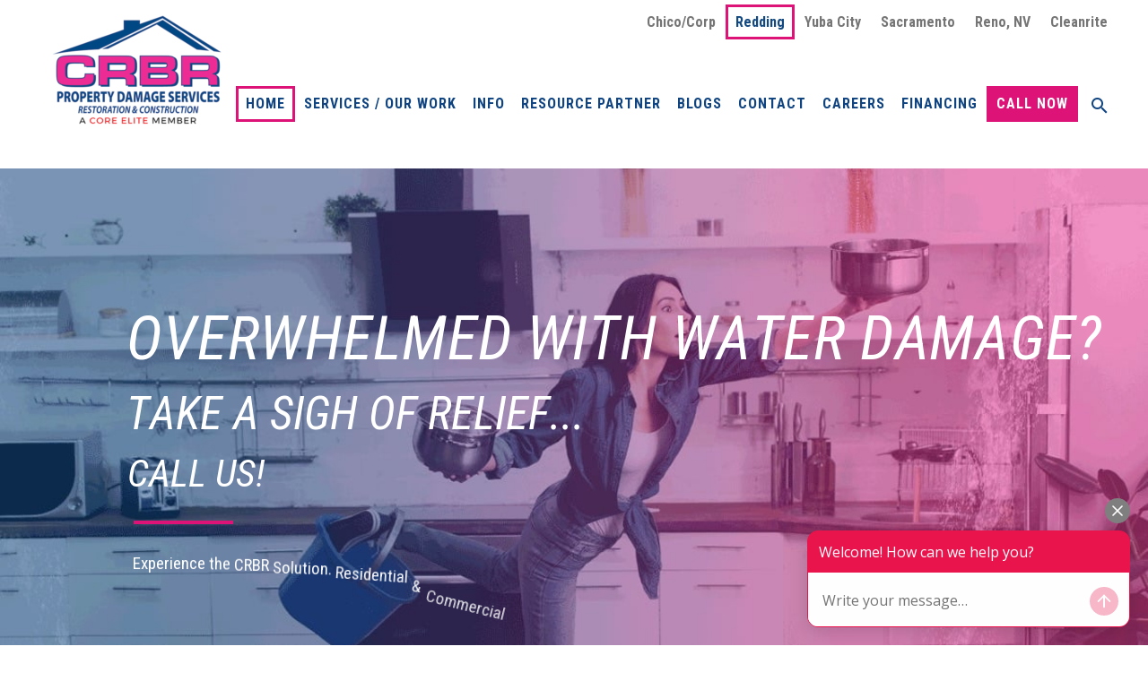

--- FILE ---
content_type: text/html; charset=UTF-8
request_url: https://crbrredding.com/
body_size: 26407
content:
<!DOCTYPE html>
<!--[if IE 7]>
<html class="ie ie7" lang="en-US" xmlns:og="http://ogp.me/ns#" xmlns:fb="http://ogp.me/ns/fb#">
<![endif]-->
<!--[if IE 8]>
<html class="ie ie8" lang="en-US" xmlns:og="http://ogp.me/ns#" xmlns:fb="http://ogp.me/ns/fb#">
<![endif]-->
<!--[if !(IE 7) | !(IE 8) ]><!-->
<html lang="en-US" xmlns:og="http://ogp.me/ns#" xmlns:fb="http://ogp.me/ns/fb#">
<!--<![endif]-->
<head>
	<meta charset="UTF-8">
	<meta name="viewport" content="width=device-width, initial-scale=1.0" />
	<link rel="profile" href="http://gmpg.org/xfn/11">
	<link rel="pingback" href="https://crbrredding.com/xmlrpc.php">
	<style>.tgpli-background-inited { background-image: none !important; }img[data-tgpli-image-inited] { display:none !important;visibility:hidden !important; }</style>        <script type="text/javascript">
            window.tgpLazyItemsOptions = {
                visibilityOffset: 300,
                desktopEnable: true,
                mobileEnable: false            };
            window.tgpQueue = {
                nodes: [],
                add: function(id, data) {
                    data = data || {};
                    if (window.tgpLazyItems !== undefined) {
                        if (this.nodes.length > 0) {
                            window.tgpLazyItems.addNodes(this.flushNodes());
                        }
                        window.tgpLazyItems.addNode({
                            node: document.getElementById(id),
                            data: data
                        });
                    } else {
                        this.nodes.push({
                            node: document.getElementById(id),
                            data: data
                        });
                    }
                },
                flushNodes: function() {
                    return this.nodes.splice(0, this.nodes.length);
                }
            };
        </script>
        <script type="text/javascript" async src="https://crbrredding.com/wp-content/themes/thegem/js/thegem-pagespeed-lazy-items.js"></script><meta name='robots' content='index, follow, max-image-preview:large, max-snippet:-1, max-video-preview:-1' />
	<style>img:is([sizes="auto" i], [sizes^="auto," i]) { contain-intrinsic-size: 3000px 1500px }</style>
	
	<!-- This site is optimized with the Yoast SEO plugin v24.0 - https://yoast.com/wordpress/plugins/seo/ -->
	<title>Property Damage Services - Restoration &amp; Construction</title>
	<meta name="description" content="Property Damage Services - Restoration &amp; Construction, Water Damage, Fire Damage, Sewage &amp; Water Extraction, Cleaning, Disinfection," />
	<link rel="canonical" href="https://crbrredding.com/" />
	<meta property="og:locale" content="en_US" />
	<meta property="og:type" content="website" />
	<meta property="og:title" content="Property Damage Services - Restoration &amp; Construction" />
	<meta property="og:description" content="Property Damage Services - Restoration &amp; Construction, Water Damage, Fire Damage, Sewage &amp; Water Extraction, Cleaning, Disinfection," />
	<meta property="og:url" content="https://crbrredding.com/" />
	<meta property="og:site_name" content="CRBR redding" />
	<meta property="article:modified_time" content="2024-08-01T15:21:15+00:00" />
	<meta name="twitter:card" content="summary_large_image" />
	<script type="application/ld+json" class="yoast-schema-graph">{"@context":"https://schema.org","@graph":[{"@type":["WebPage","ProfilePage"],"@id":"https://crbrredding.com/","url":"https://crbrredding.com/","name":"Property Damage Services - Restoration & Construction","isPartOf":{"@id":"https://crbrredding.com/#website"},"datePublished":"2021-01-25T16:41:10+00:00","dateModified":"2024-08-01T15:21:15+00:00","description":"Property Damage Services - Restoration & Construction, Water Damage, Fire Damage, Sewage & Water Extraction, Cleaning, Disinfection,","breadcrumb":{"@id":"https://crbrredding.com/#breadcrumb"},"inLanguage":"en-US","potentialAction":[{"@type":"ReadAction","target":["https://crbrredding.com/"]}]},{"@type":"BreadcrumbList","@id":"https://crbrredding.com/#breadcrumb","itemListElement":[{"@type":"ListItem","position":1,"name":"Home"}]},{"@type":"WebSite","@id":"https://crbrredding.com/#website","url":"https://crbrredding.com/","name":"CRBR redding","description":"Doing it “Rite” since 1959","potentialAction":[{"@type":"SearchAction","target":{"@type":"EntryPoint","urlTemplate":"https://crbrredding.com/?s={search_term_string}"},"query-input":{"@type":"PropertyValueSpecification","valueRequired":true,"valueName":"search_term_string"}}],"inLanguage":"en-US"}]}</script>
	<!-- / Yoast SEO plugin. -->


<link rel='dns-prefetch' href='//fonts.googleapis.com' />
<link rel="alternate" type="application/rss+xml" title="CRBR redding &raquo; Feed" href="https://crbrredding.com/feed/" />
<link rel="alternate" type="application/rss+xml" title="CRBR redding &raquo; Comments Feed" href="https://crbrredding.com/comments/feed/" />
<script type="text/javascript">
/* <![CDATA[ */
window._wpemojiSettings = {"baseUrl":"https:\/\/s.w.org\/images\/core\/emoji\/16.0.1\/72x72\/","ext":".png","svgUrl":"https:\/\/s.w.org\/images\/core\/emoji\/16.0.1\/svg\/","svgExt":".svg","source":{"concatemoji":"https:\/\/crbrredding.com\/wp-includes\/js\/wp-emoji-release.min.js?ver=18e6f3a3e2246b12d5f45aeac1235ac4"}};
/*! This file is auto-generated */
!function(s,n){var o,i,e;function c(e){try{var t={supportTests:e,timestamp:(new Date).valueOf()};sessionStorage.setItem(o,JSON.stringify(t))}catch(e){}}function p(e,t,n){e.clearRect(0,0,e.canvas.width,e.canvas.height),e.fillText(t,0,0);var t=new Uint32Array(e.getImageData(0,0,e.canvas.width,e.canvas.height).data),a=(e.clearRect(0,0,e.canvas.width,e.canvas.height),e.fillText(n,0,0),new Uint32Array(e.getImageData(0,0,e.canvas.width,e.canvas.height).data));return t.every(function(e,t){return e===a[t]})}function u(e,t){e.clearRect(0,0,e.canvas.width,e.canvas.height),e.fillText(t,0,0);for(var n=e.getImageData(16,16,1,1),a=0;a<n.data.length;a++)if(0!==n.data[a])return!1;return!0}function f(e,t,n,a){switch(t){case"flag":return n(e,"\ud83c\udff3\ufe0f\u200d\u26a7\ufe0f","\ud83c\udff3\ufe0f\u200b\u26a7\ufe0f")?!1:!n(e,"\ud83c\udde8\ud83c\uddf6","\ud83c\udde8\u200b\ud83c\uddf6")&&!n(e,"\ud83c\udff4\udb40\udc67\udb40\udc62\udb40\udc65\udb40\udc6e\udb40\udc67\udb40\udc7f","\ud83c\udff4\u200b\udb40\udc67\u200b\udb40\udc62\u200b\udb40\udc65\u200b\udb40\udc6e\u200b\udb40\udc67\u200b\udb40\udc7f");case"emoji":return!a(e,"\ud83e\udedf")}return!1}function g(e,t,n,a){var r="undefined"!=typeof WorkerGlobalScope&&self instanceof WorkerGlobalScope?new OffscreenCanvas(300,150):s.createElement("canvas"),o=r.getContext("2d",{willReadFrequently:!0}),i=(o.textBaseline="top",o.font="600 32px Arial",{});return e.forEach(function(e){i[e]=t(o,e,n,a)}),i}function t(e){var t=s.createElement("script");t.src=e,t.defer=!0,s.head.appendChild(t)}"undefined"!=typeof Promise&&(o="wpEmojiSettingsSupports",i=["flag","emoji"],n.supports={everything:!0,everythingExceptFlag:!0},e=new Promise(function(e){s.addEventListener("DOMContentLoaded",e,{once:!0})}),new Promise(function(t){var n=function(){try{var e=JSON.parse(sessionStorage.getItem(o));if("object"==typeof e&&"number"==typeof e.timestamp&&(new Date).valueOf()<e.timestamp+604800&&"object"==typeof e.supportTests)return e.supportTests}catch(e){}return null}();if(!n){if("undefined"!=typeof Worker&&"undefined"!=typeof OffscreenCanvas&&"undefined"!=typeof URL&&URL.createObjectURL&&"undefined"!=typeof Blob)try{var e="postMessage("+g.toString()+"("+[JSON.stringify(i),f.toString(),p.toString(),u.toString()].join(",")+"));",a=new Blob([e],{type:"text/javascript"}),r=new Worker(URL.createObjectURL(a),{name:"wpTestEmojiSupports"});return void(r.onmessage=function(e){c(n=e.data),r.terminate(),t(n)})}catch(e){}c(n=g(i,f,p,u))}t(n)}).then(function(e){for(var t in e)n.supports[t]=e[t],n.supports.everything=n.supports.everything&&n.supports[t],"flag"!==t&&(n.supports.everythingExceptFlag=n.supports.everythingExceptFlag&&n.supports[t]);n.supports.everythingExceptFlag=n.supports.everythingExceptFlag&&!n.supports.flag,n.DOMReady=!1,n.readyCallback=function(){n.DOMReady=!0}}).then(function(){return e}).then(function(){var e;n.supports.everything||(n.readyCallback(),(e=n.source||{}).concatemoji?t(e.concatemoji):e.wpemoji&&e.twemoji&&(t(e.twemoji),t(e.wpemoji)))}))}((window,document),window._wpemojiSettings);
/* ]]> */
</script>
<link rel='stylesheet' id='thegem-preloader-css' href='https://crbrredding.com/wp-content/themes/thegem/css/thegem-preloader.css?ver=18e6f3a3e2246b12d5f45aeac1235ac4' type='text/css' media='all' />
<style id='thegem-preloader-inline-css' type='text/css'>

		body:not(.compose-mode) .gem-icon-style-gradient span,
		body:not(.compose-mode) .gem-icon .gem-icon-half-1,
		body:not(.compose-mode) .gem-icon .gem-icon-half-2 {
			opacity: 0 !important;
			}
</style>
<link rel='stylesheet' id='thegem-reset-css' href='https://crbrredding.com/wp-content/themes/thegem/css/thegem-reset.css?ver=18e6f3a3e2246b12d5f45aeac1235ac4' type='text/css' media='all' />
<link rel='stylesheet' id='thegem-grid-css' href='https://crbrredding.com/wp-content/themes/thegem/css/thegem-grid.css?ver=18e6f3a3e2246b12d5f45aeac1235ac4' type='text/css' media='all' />
<link rel='stylesheet' id='thegem-style-css' href='https://crbrredding.com/wp-content/themes/thegem/style.css?ver=18e6f3a3e2246b12d5f45aeac1235ac4' type='text/css' media='all' />
<link rel='stylesheet' id='thegem-child-style-css' href='https://crbrredding.com/wp-content/themes/thegem-child/style.css?ver=18e6f3a3e2246b12d5f45aeac1235ac4' type='text/css' media='all' />
<link rel='stylesheet' id='thegem-header-css' href='https://crbrredding.com/wp-content/themes/thegem/css/thegem-header.css?ver=18e6f3a3e2246b12d5f45aeac1235ac4' type='text/css' media='all' />
<link rel='stylesheet' id='thegem-widgets-css' href='https://crbrredding.com/wp-content/themes/thegem/css/thegem-widgets.css?ver=18e6f3a3e2246b12d5f45aeac1235ac4' type='text/css' media='all' />
<link rel='stylesheet' id='thegem-new-css-css' href='https://crbrredding.com/wp-content/themes/thegem/css/thegem-new-css.css?ver=18e6f3a3e2246b12d5f45aeac1235ac4' type='text/css' media='all' />
<link rel='stylesheet' id='perevazka-css-css-css' href='https://crbrredding.com/wp-content/themes/thegem/css/thegem-perevazka-css.css?ver=18e6f3a3e2246b12d5f45aeac1235ac4' type='text/css' media='all' />
<link rel='stylesheet' id='thegem-google-fonts-css' href='//fonts.googleapis.com/css?family=Source+Sans+Pro%3A200%2C200italic%2C300%2C300italic%2C400%2C400italic%2C600%2C600italic%2C700%2C700italic%2C900%2C900italic%7CRoboto+Condensed%3A300%2C300italic%2C400%2C400italic%2C700%2C700italic%7CMontserrat%3A100%2C100italic%2C200%2C200italic%2C300%2C300italic%2C400%2C400italic%2C500%2C500italic%2C600%2C600italic%2C700%2C700italic%2C800%2C800italic%2C900%2C900italic%7CSaira+Extra+Condensed%3A100%2C200%2C300%2C400%2C500%2C600%2C700%2C800%2C900%7CRoboto%3A100%2C100italic%2C300%2C300italic%2C400%2C400italic%2C500%2C500italic%2C700%2C700italic%2C900%2C900italic&#038;subset=cyrillic%2Ccyrillic-ext%2Cgreek%2Cgreek-ext%2Clatin%2Clatin-ext%2Cvietnamese&#038;ver=18e6f3a3e2246b12d5f45aeac1235ac4' type='text/css' media='all' />
<link rel='stylesheet' id='thegem-custom-css' href='https://crbrredding.com/wp-content/themes/thegem-child/css/custom-rsGbnvnN.css?ver=18e6f3a3e2246b12d5f45aeac1235ac4' type='text/css' media='all' />
<style id='thegem-custom-inline-css' type='text/css'>
body .breadcrumbs,body .breadcrumbs a,body .bc-devider:before {color: #FFFFFFFF;}body .breadcrumbs .current {	color: #E6E6E6FF;	border-bottom: 3px solid #E6E6E6FF;}body .breadcrumbs a:hover {	color: #EE3E96FF;}body .page-title-block .breadcrumbs-container{	text-align: left;}.block-content {padding-top: 100px;}.block-content:last-of-type {padding-bottom: 100px;}#top-area {	display: none;}@media (max-width: 991px) {#page-title {}.page-title-inner, body .breadcrumbs{padding-left: 0px;padding-right: 0px;}.page-title-excerpt {margin-top: 18px;}#page-title .page-title-title {margin-top: 0px;}.block-content {}.block-content:last-of-type {}#top-area {	display: block;}}@media (max-width: 767px) {#page-title {}.page-title-inner,body .breadcrumbs{padding-left: 0px;padding-right: 0px;}.page-title-excerpt {margin-top: 18px;}#page-title .page-title-title {margin-top: 0px;}.block-content {}.block-content:last-of-type {}#top-area {	display: none;}}
</style>
<link rel='stylesheet' id='js_composer_front-css' href='https://crbrredding.com/wp-content/plugins/js_composer/assets/css/js_composer.min.css?ver=6.6.0' type='text/css' media='all' />
<link rel='stylesheet' id='thegem-additional-blog-1-css' href='https://crbrredding.com/wp-content/themes/thegem/css/thegem-additional-blog-1.css?ver=18e6f3a3e2246b12d5f45aeac1235ac4' type='text/css' media='all' />
<link rel='stylesheet' id='jquery-fancybox-css' href='https://crbrredding.com/wp-content/themes/thegem/js/fancyBox/jquery.fancybox.min.css?ver=18e6f3a3e2246b12d5f45aeac1235ac4' type='text/css' media='all' />
<link rel='stylesheet' id='thegem-vc_elements-css' href='https://crbrredding.com/wp-content/themes/thegem/css/thegem-vc_elements.css?ver=18e6f3a3e2246b12d5f45aeac1235ac4' type='text/css' media='all' />
<style id='wp-emoji-styles-inline-css' type='text/css'>

	img.wp-smiley, img.emoji {
		display: inline !important;
		border: none !important;
		box-shadow: none !important;
		height: 1em !important;
		width: 1em !important;
		margin: 0 0.07em !important;
		vertical-align: -0.1em !important;
		background: none !important;
		padding: 0 !important;
	}
</style>
<link rel='stylesheet' id='wp-block-library-css' href='https://crbrredding.com/wp-includes/css/dist/block-library/style.min.css?ver=18e6f3a3e2246b12d5f45aeac1235ac4' type='text/css' media='all' />
<style id='classic-theme-styles-inline-css' type='text/css'>
/*! This file is auto-generated */
.wp-block-button__link{color:#fff;background-color:#32373c;border-radius:9999px;box-shadow:none;text-decoration:none;padding:calc(.667em + 2px) calc(1.333em + 2px);font-size:1.125em}.wp-block-file__button{background:#32373c;color:#fff;text-decoration:none}
</style>
<style id='global-styles-inline-css' type='text/css'>
:root{--wp--preset--aspect-ratio--square: 1;--wp--preset--aspect-ratio--4-3: 4/3;--wp--preset--aspect-ratio--3-4: 3/4;--wp--preset--aspect-ratio--3-2: 3/2;--wp--preset--aspect-ratio--2-3: 2/3;--wp--preset--aspect-ratio--16-9: 16/9;--wp--preset--aspect-ratio--9-16: 9/16;--wp--preset--color--black: #000000;--wp--preset--color--cyan-bluish-gray: #abb8c3;--wp--preset--color--white: #ffffff;--wp--preset--color--pale-pink: #f78da7;--wp--preset--color--vivid-red: #cf2e2e;--wp--preset--color--luminous-vivid-orange: #ff6900;--wp--preset--color--luminous-vivid-amber: #fcb900;--wp--preset--color--light-green-cyan: #7bdcb5;--wp--preset--color--vivid-green-cyan: #00d084;--wp--preset--color--pale-cyan-blue: #8ed1fc;--wp--preset--color--vivid-cyan-blue: #0693e3;--wp--preset--color--vivid-purple: #9b51e0;--wp--preset--gradient--vivid-cyan-blue-to-vivid-purple: linear-gradient(135deg,rgba(6,147,227,1) 0%,rgb(155,81,224) 100%);--wp--preset--gradient--light-green-cyan-to-vivid-green-cyan: linear-gradient(135deg,rgb(122,220,180) 0%,rgb(0,208,130) 100%);--wp--preset--gradient--luminous-vivid-amber-to-luminous-vivid-orange: linear-gradient(135deg,rgba(252,185,0,1) 0%,rgba(255,105,0,1) 100%);--wp--preset--gradient--luminous-vivid-orange-to-vivid-red: linear-gradient(135deg,rgba(255,105,0,1) 0%,rgb(207,46,46) 100%);--wp--preset--gradient--very-light-gray-to-cyan-bluish-gray: linear-gradient(135deg,rgb(238,238,238) 0%,rgb(169,184,195) 100%);--wp--preset--gradient--cool-to-warm-spectrum: linear-gradient(135deg,rgb(74,234,220) 0%,rgb(151,120,209) 20%,rgb(207,42,186) 40%,rgb(238,44,130) 60%,rgb(251,105,98) 80%,rgb(254,248,76) 100%);--wp--preset--gradient--blush-light-purple: linear-gradient(135deg,rgb(255,206,236) 0%,rgb(152,150,240) 100%);--wp--preset--gradient--blush-bordeaux: linear-gradient(135deg,rgb(254,205,165) 0%,rgb(254,45,45) 50%,rgb(107,0,62) 100%);--wp--preset--gradient--luminous-dusk: linear-gradient(135deg,rgb(255,203,112) 0%,rgb(199,81,192) 50%,rgb(65,88,208) 100%);--wp--preset--gradient--pale-ocean: linear-gradient(135deg,rgb(255,245,203) 0%,rgb(182,227,212) 50%,rgb(51,167,181) 100%);--wp--preset--gradient--electric-grass: linear-gradient(135deg,rgb(202,248,128) 0%,rgb(113,206,126) 100%);--wp--preset--gradient--midnight: linear-gradient(135deg,rgb(2,3,129) 0%,rgb(40,116,252) 100%);--wp--preset--font-size--small: 13px;--wp--preset--font-size--medium: 20px;--wp--preset--font-size--large: 36px;--wp--preset--font-size--x-large: 42px;--wp--preset--spacing--20: 0.44rem;--wp--preset--spacing--30: 0.67rem;--wp--preset--spacing--40: 1rem;--wp--preset--spacing--50: 1.5rem;--wp--preset--spacing--60: 2.25rem;--wp--preset--spacing--70: 3.38rem;--wp--preset--spacing--80: 5.06rem;--wp--preset--shadow--natural: 6px 6px 9px rgba(0, 0, 0, 0.2);--wp--preset--shadow--deep: 12px 12px 50px rgba(0, 0, 0, 0.4);--wp--preset--shadow--sharp: 6px 6px 0px rgba(0, 0, 0, 0.2);--wp--preset--shadow--outlined: 6px 6px 0px -3px rgba(255, 255, 255, 1), 6px 6px rgba(0, 0, 0, 1);--wp--preset--shadow--crisp: 6px 6px 0px rgba(0, 0, 0, 1);}:where(.is-layout-flex){gap: 0.5em;}:where(.is-layout-grid){gap: 0.5em;}body .is-layout-flex{display: flex;}.is-layout-flex{flex-wrap: wrap;align-items: center;}.is-layout-flex > :is(*, div){margin: 0;}body .is-layout-grid{display: grid;}.is-layout-grid > :is(*, div){margin: 0;}:where(.wp-block-columns.is-layout-flex){gap: 2em;}:where(.wp-block-columns.is-layout-grid){gap: 2em;}:where(.wp-block-post-template.is-layout-flex){gap: 1.25em;}:where(.wp-block-post-template.is-layout-grid){gap: 1.25em;}.has-black-color{color: var(--wp--preset--color--black) !important;}.has-cyan-bluish-gray-color{color: var(--wp--preset--color--cyan-bluish-gray) !important;}.has-white-color{color: var(--wp--preset--color--white) !important;}.has-pale-pink-color{color: var(--wp--preset--color--pale-pink) !important;}.has-vivid-red-color{color: var(--wp--preset--color--vivid-red) !important;}.has-luminous-vivid-orange-color{color: var(--wp--preset--color--luminous-vivid-orange) !important;}.has-luminous-vivid-amber-color{color: var(--wp--preset--color--luminous-vivid-amber) !important;}.has-light-green-cyan-color{color: var(--wp--preset--color--light-green-cyan) !important;}.has-vivid-green-cyan-color{color: var(--wp--preset--color--vivid-green-cyan) !important;}.has-pale-cyan-blue-color{color: var(--wp--preset--color--pale-cyan-blue) !important;}.has-vivid-cyan-blue-color{color: var(--wp--preset--color--vivid-cyan-blue) !important;}.has-vivid-purple-color{color: var(--wp--preset--color--vivid-purple) !important;}.has-black-background-color{background-color: var(--wp--preset--color--black) !important;}.has-cyan-bluish-gray-background-color{background-color: var(--wp--preset--color--cyan-bluish-gray) !important;}.has-white-background-color{background-color: var(--wp--preset--color--white) !important;}.has-pale-pink-background-color{background-color: var(--wp--preset--color--pale-pink) !important;}.has-vivid-red-background-color{background-color: var(--wp--preset--color--vivid-red) !important;}.has-luminous-vivid-orange-background-color{background-color: var(--wp--preset--color--luminous-vivid-orange) !important;}.has-luminous-vivid-amber-background-color{background-color: var(--wp--preset--color--luminous-vivid-amber) !important;}.has-light-green-cyan-background-color{background-color: var(--wp--preset--color--light-green-cyan) !important;}.has-vivid-green-cyan-background-color{background-color: var(--wp--preset--color--vivid-green-cyan) !important;}.has-pale-cyan-blue-background-color{background-color: var(--wp--preset--color--pale-cyan-blue) !important;}.has-vivid-cyan-blue-background-color{background-color: var(--wp--preset--color--vivid-cyan-blue) !important;}.has-vivid-purple-background-color{background-color: var(--wp--preset--color--vivid-purple) !important;}.has-black-border-color{border-color: var(--wp--preset--color--black) !important;}.has-cyan-bluish-gray-border-color{border-color: var(--wp--preset--color--cyan-bluish-gray) !important;}.has-white-border-color{border-color: var(--wp--preset--color--white) !important;}.has-pale-pink-border-color{border-color: var(--wp--preset--color--pale-pink) !important;}.has-vivid-red-border-color{border-color: var(--wp--preset--color--vivid-red) !important;}.has-luminous-vivid-orange-border-color{border-color: var(--wp--preset--color--luminous-vivid-orange) !important;}.has-luminous-vivid-amber-border-color{border-color: var(--wp--preset--color--luminous-vivid-amber) !important;}.has-light-green-cyan-border-color{border-color: var(--wp--preset--color--light-green-cyan) !important;}.has-vivid-green-cyan-border-color{border-color: var(--wp--preset--color--vivid-green-cyan) !important;}.has-pale-cyan-blue-border-color{border-color: var(--wp--preset--color--pale-cyan-blue) !important;}.has-vivid-cyan-blue-border-color{border-color: var(--wp--preset--color--vivid-cyan-blue) !important;}.has-vivid-purple-border-color{border-color: var(--wp--preset--color--vivid-purple) !important;}.has-vivid-cyan-blue-to-vivid-purple-gradient-background{background: var(--wp--preset--gradient--vivid-cyan-blue-to-vivid-purple) !important;}.has-light-green-cyan-to-vivid-green-cyan-gradient-background{background: var(--wp--preset--gradient--light-green-cyan-to-vivid-green-cyan) !important;}.has-luminous-vivid-amber-to-luminous-vivid-orange-gradient-background{background: var(--wp--preset--gradient--luminous-vivid-amber-to-luminous-vivid-orange) !important;}.has-luminous-vivid-orange-to-vivid-red-gradient-background{background: var(--wp--preset--gradient--luminous-vivid-orange-to-vivid-red) !important;}.has-very-light-gray-to-cyan-bluish-gray-gradient-background{background: var(--wp--preset--gradient--very-light-gray-to-cyan-bluish-gray) !important;}.has-cool-to-warm-spectrum-gradient-background{background: var(--wp--preset--gradient--cool-to-warm-spectrum) !important;}.has-blush-light-purple-gradient-background{background: var(--wp--preset--gradient--blush-light-purple) !important;}.has-blush-bordeaux-gradient-background{background: var(--wp--preset--gradient--blush-bordeaux) !important;}.has-luminous-dusk-gradient-background{background: var(--wp--preset--gradient--luminous-dusk) !important;}.has-pale-ocean-gradient-background{background: var(--wp--preset--gradient--pale-ocean) !important;}.has-electric-grass-gradient-background{background: var(--wp--preset--gradient--electric-grass) !important;}.has-midnight-gradient-background{background: var(--wp--preset--gradient--midnight) !important;}.has-small-font-size{font-size: var(--wp--preset--font-size--small) !important;}.has-medium-font-size{font-size: var(--wp--preset--font-size--medium) !important;}.has-large-font-size{font-size: var(--wp--preset--font-size--large) !important;}.has-x-large-font-size{font-size: var(--wp--preset--font-size--x-large) !important;}
:where(.wp-block-post-template.is-layout-flex){gap: 1.25em;}:where(.wp-block-post-template.is-layout-grid){gap: 1.25em;}
:where(.wp-block-columns.is-layout-flex){gap: 2em;}:where(.wp-block-columns.is-layout-grid){gap: 2em;}
:root :where(.wp-block-pullquote){font-size: 1.5em;line-height: 1.6;}
</style>
<link rel='stylesheet' id='contact-form-7-css' href='https://crbrredding.com/wp-content/plugins/contact-form-7/includes/css/styles.css?ver=6.1' type='text/css' media='all' />
<link rel='stylesheet' id='rs-plugin-settings-css' href='https://crbrredding.com/wp-content/plugins/revslider/public/assets/css/rs6.css?ver=6.4.6' type='text/css' media='all' />
<style id='rs-plugin-settings-inline-css' type='text/css'>
#rs-demo-id {}
</style>
<link rel='stylesheet' id='gem-css' href='https://crbrredding.com/wp-content/themes/thegem/style.css?ver=4.7.0' type='text/css' media='all' />
<link rel='stylesheet' id='child-style-css' href='https://crbrredding.com/wp-content/themes/thegem-child/style.css?ver=1.0' type='text/css' media='all' />
<link rel='stylesheet' id='thegem_js_composer_front-css' href='https://crbrredding.com/wp-content/themes/thegem/css/thegem-js_composer_columns.css?ver=18e6f3a3e2246b12d5f45aeac1235ac4' type='text/css' media='all' />
<style id='thegem-child-custom-inline-inline-css' type='text/css'>
.header-style-3 #primary-menu.no-responsive > li.menu-item-active > a, #areas-menu .current-branch a {
border: 3px solid #DD1378FF;
}

.center-heading {
text-align:center;
}
.custom-heading {
display:inline-block;
border-bottom: 3px solid #DD1378FF;
}


#primary-menu.no-responsive > li.call-now a {
background-color: #DD1378FF;
border: 3px solid #DD1378FF;
color: #FFFFFFFF;
}


.crbr-carousel-no,.crbr-carousel-title, .owl-nav .owl-prev:before,
.owl-nav .owl-next:before, #areas-menu li a:hover {
color: #DD1378FF;
}

.branch-pages .nav-menu > li a, #areas-menu, .vc_btn3.vc_btn3-size-md.vc_btn3-style-outline-custom {
font-size: 14px;
font-family: 'Roboto Condensed';
font-style: normal;
font-weight:
700;
text-transform: none;
}

.vc_btn3.vc_btn3-size-md.vc_btn3-style-outline-custom {
font-size: 10px;
}
.branch-pages .nav-menu li.current-branch a {
border: 2px solid #FFFFFFFF;
}


.wpcf7-form input[type='submit']:not(.gem-button-wpcf-custom), .branch-pages .nav-menu > li a {
background-color: #DD1378FF;
color: #FFFFFFFF;
}

</style>
<script type="text/javascript" id="thegem-settings-init-js-extra">
/* <![CDATA[ */
var gemSettings = {"isTouch":"","forcedLasyDisabled":"","tabletPortrait":"1","tabletLandscape":"","topAreaMobileDisable":"","parallaxDisabled":"","fillTopArea":"","themePath":"https:\/\/crbrredding.com\/wp-content\/themes\/thegem","rootUrl":"https:\/\/crbrredding.com","mobileEffectsEnabled":"1","isRTL":""};
/* ]]> */
</script>
<script type="text/javascript" src="https://crbrredding.com/wp-content/themes/thegem/js/thegem-settings-init.js?ver=18e6f3a3e2246b12d5f45aeac1235ac4" id="thegem-settings-init-js"></script>
<script type="text/javascript" src="https://crbrredding.com/wp-content/themes/thegem/js/thegem-fullwidth-loader.js?ver=18e6f3a3e2246b12d5f45aeac1235ac4" id="thegem-fullwidth-optimizer-js"></script>
<!--[if lt IE 9]>
<script type="text/javascript" src="https://crbrredding.com/wp-content/themes/thegem/js/html5.js?ver=3.7.3" id="html5-js"></script>
<![endif]-->
<script type="text/javascript" src="https://crbrredding.com/wp-includes/js/jquery/jquery.min.js?ver=3.7.1" id="jquery-core-js"></script>
<script type="text/javascript" src="https://crbrredding.com/wp-includes/js/jquery/jquery-migrate.min.js?ver=3.4.1" id="jquery-migrate-js"></script>
<script type="text/javascript" src="https://crbrredding.com/wp-content/plugins/revslider/public/assets/js/rbtools.min.js?ver=6.4.4" id="tp-tools-js"></script>
<script type="text/javascript" src="https://crbrredding.com/wp-content/plugins/revslider/public/assets/js/rs6.min.js?ver=6.4.6" id="revmin-js"></script>
<link rel="https://api.w.org/" href="https://crbrredding.com/wp-json/" /><link rel="alternate" title="JSON" type="application/json" href="https://crbrredding.com/wp-json/wp/v2/pages/1618" /><link rel="EditURI" type="application/rsd+xml" title="RSD" href="https://crbrredding.com/xmlrpc.php?rsd" />

<link rel='shortlink' href='https://crbrredding.com/' />
<link rel="alternate" title="oEmbed (JSON)" type="application/json+oembed" href="https://crbrredding.com/wp-json/oembed/1.0/embed?url=https%3A%2F%2Fcrbrredding.com%2F" />
<link rel="alternate" title="oEmbed (XML)" type="text/xml+oembed" href="https://crbrredding.com/wp-json/oembed/1.0/embed?url=https%3A%2F%2Fcrbrredding.com%2F&#038;format=xml" />

		<!-- GA Google Analytics @ https://m0n.co/ga -->
		<script async src="https://www.googletagmanager.com/gtag/js?id=G-MTRM6V0B14"></script>
		<script>
			window.dataLayer = window.dataLayer || [];
			function gtag(){dataLayer.push(arguments);}
			gtag('js', new Date());
			gtag('config', 'G-MTRM6V0B14');
		</script>

	<script>  window.broadlyChat = {    id: "5c86abb665a7d9001a80713c",    plugin: "3.0.2"  };</script><script src="https://chat.broadly.com/javascript/chat.js" async></script>
<!-- Google Tag Manager -->
<script>(function(w,d,s,l,i){w[l]=w[l]||[];w[l].push({'gtm.start':
new Date().getTime(),event:'gtm.js'});var f=d.getElementsByTagName(s)[0],
j=d.createElement(s),dl=l!='dataLayer'?'&l='+l:'';j.async=true;j.src=
'https://www.googletagmanager.com/gtm.js?id='+i+dl;f.parentNode.insertBefore(j,f);
})(window,document,'script','dataLayer','GTM-WZZ35PMM');</script>
<!-- End Google Tag Manager -->
        <!-- Global site tag (gtag.js) - Google Analytics -->
<script async src="https://www.googletagmanager.com/gtag/js?id=UA-71111286-1"></script>
<script>
  window.dataLayer = window.dataLayer || [];
  function gtag(){dataLayer.push(arguments);}
  gtag('js', new Date());

  gtag('config', 'UA-71111286-1');
</script>
<style type="text/css">.recentcomments a{display:inline !important;padding:0 !important;margin:0 !important;}</style><meta name="generator" content="Powered by WPBakery Page Builder - drag and drop page builder for WordPress."/>
<meta name="generator" content="Powered by Slider Revolution 6.4.6 - responsive, Mobile-Friendly Slider Plugin for WordPress with comfortable drag and drop interface." />
<link rel="icon" href="https://crbrredding.com/wp-content/uploads/sites/11/2023/07/CRBR-Core-Elite-Logo.png" sizes="32x32" />
<link rel="icon" href="https://crbrredding.com/wp-content/uploads/sites/11/2023/07/CRBR-Core-Elite-Logo.png" sizes="192x192" />
<link rel="apple-touch-icon" href="https://crbrredding.com/wp-content/uploads/sites/11/2023/07/CRBR-Core-Elite-Logo.png" />
<meta name="msapplication-TileImage" content="https://crbrredding.com/wp-content/uploads/sites/11/2023/07/CRBR-Core-Elite-Logo.png" />
<script>if(document.querySelector('[data-type="vc_custom-css"]')) {document.head.appendChild(document.querySelector('[data-type="vc_custom-css"]'));}</script><script type="text/javascript">function setREVStartSize(e){
			//window.requestAnimationFrame(function() {				 
				window.RSIW = window.RSIW===undefined ? window.innerWidth : window.RSIW;	
				window.RSIH = window.RSIH===undefined ? window.innerHeight : window.RSIH;	
				try {								
					var pw = document.getElementById(e.c).parentNode.offsetWidth,
						newh;
					pw = pw===0 || isNaN(pw) ? window.RSIW : pw;
					e.tabw = e.tabw===undefined ? 0 : parseInt(e.tabw);
					e.thumbw = e.thumbw===undefined ? 0 : parseInt(e.thumbw);
					e.tabh = e.tabh===undefined ? 0 : parseInt(e.tabh);
					e.thumbh = e.thumbh===undefined ? 0 : parseInt(e.thumbh);
					e.tabhide = e.tabhide===undefined ? 0 : parseInt(e.tabhide);
					e.thumbhide = e.thumbhide===undefined ? 0 : parseInt(e.thumbhide);
					e.mh = e.mh===undefined || e.mh=="" || e.mh==="auto" ? 0 : parseInt(e.mh,0);		
					if(e.layout==="fullscreen" || e.l==="fullscreen") 						
						newh = Math.max(e.mh,window.RSIH);					
					else{					
						e.gw = Array.isArray(e.gw) ? e.gw : [e.gw];
						for (var i in e.rl) if (e.gw[i]===undefined || e.gw[i]===0) e.gw[i] = e.gw[i-1];					
						e.gh = e.el===undefined || e.el==="" || (Array.isArray(e.el) && e.el.length==0)? e.gh : e.el;
						e.gh = Array.isArray(e.gh) ? e.gh : [e.gh];
						for (var i in e.rl) if (e.gh[i]===undefined || e.gh[i]===0) e.gh[i] = e.gh[i-1];
											
						var nl = new Array(e.rl.length),
							ix = 0,						
							sl;					
						e.tabw = e.tabhide>=pw ? 0 : e.tabw;
						e.thumbw = e.thumbhide>=pw ? 0 : e.thumbw;
						e.tabh = e.tabhide>=pw ? 0 : e.tabh;
						e.thumbh = e.thumbhide>=pw ? 0 : e.thumbh;					
						for (var i in e.rl) nl[i] = e.rl[i]<window.RSIW ? 0 : e.rl[i];
						sl = nl[0];									
						for (var i in nl) if (sl>nl[i] && nl[i]>0) { sl = nl[i]; ix=i;}															
						var m = pw>(e.gw[ix]+e.tabw+e.thumbw) ? 1 : (pw-(e.tabw+e.thumbw)) / (e.gw[ix]);					
						newh =  (e.gh[ix] * m) + (e.tabh + e.thumbh);
					}				
					if(window.rs_init_css===undefined) window.rs_init_css = document.head.appendChild(document.createElement("style"));					
					document.getElementById(e.c).height = newh+"px";
					window.rs_init_css.innerHTML += "#"+e.c+"_wrapper { height: "+newh+"px }";				
				} catch(e){
					console.log("Failure at Presize of Slider:" + e)
				}					   
			//});
		  };</script>
<style type="text/css" data-type="vc_custom-css">phone-bigger {
    font-size:2rem;
}

.vc_custom_1611692133124 .wpb_single_image img {
    mix-blend-mode: multiply;
}</style><style type="text/css" data-type="vc_shortcodes-custom-css">.vc_custom_1611692133124{padding-top: 40px !important;padding-bottom: 60px !important;background-color: #f4f4f4 !important;}.vc_custom_1615339233715{background-position: 0 0;background-repeat:-repeat;}.vc_custom_1612990947909{margin-bottom: 0px !important;padding-top: 50px !important;background-color: #f4f4f4 !important;}.vc_custom_1639200553426{background-color: #dd1378 !important;}.vc_custom_1611774935644{margin-top: -75px !important;}.vc_custom_1611689202887{padding-top: 60px !important;padding-bottom: 60px !important;background-position: center !important;background-repeat: no-repeat !important;background-size: cover !important;}.vc_custom_1612990962477{padding-top: 0px !important;}.vc_custom_1611670730613{padding-top: 0px !important;}.vc_custom_1644461089307{margin-bottom: 0px !important;}.vc_custom_1639201175122{margin-left: 15px !important;}</style><noscript><style> .wpb_animate_when_almost_visible { opacity: 1; }</style></noscript>	<link rel="preload" as="font" crossorigin="anonymous" type="font/woff" href="https://crbrredding.com/wp-content/themes/thegem/fonts/elegant/ElegantIcons.woff">
<link rel="preload" as="font" crossorigin="anonymous" type="font/woff" href="https://crbrredding.com/wp-content/themes/thegem/fonts/montserrat-ultralight.woff">
	
</head>


<body class="home wp-singular page-template-default page page-id-1618 wp-theme-thegem wp-child-theme-thegem-child wpb-js-composer js-comp-ver-6.6.0 vc_responsive">

<div class="container branch-menus"><ul id="areas-menu" class="areas dl-menu"><li id="menu-item-219" class="menu-item menu-item-type-custom menu-item-object-custom menu-item-219"><a href="https://cleanrite-buildrite.com/">Chico/Corp</a></li>
<li id="menu-item-218" class="current-branch menu-item menu-item-type-custom menu-item-object-custom current-menu-item current_page_item menu-item-home menu-item-218 menu-item-active"><a href="https://crbrredding.com/" aria-current="page">Redding</a></li>
<li id="menu-item-220" class="menu-item menu-item-type-custom menu-item-object-custom menu-item-220"><a href="https://crbryubacity.com/">Yuba City</a></li>
<li id="menu-item-221" class="menu-item menu-item-type-custom menu-item-object-custom menu-item-221"><a href="https://crbrsacramento.com/">Sacramento</a></li>
<li id="menu-item-222" class="menu-item menu-item-type-custom menu-item-object-custom menu-item-222"><a href="https://crbrreno.com/">Reno, NV</a></li>
<li id="menu-item-2022" class="menu-item menu-item-type-custom menu-item-object-custom menu-item-2022"><a href="https://choosecleanrite.com">Cleanrite</a></li>
</ul></div>


<div id="page" class="layout-fullwidth header-style-3">

	
	
					<div class="top-area-background top-area-scroll-hide">
				<div id="top-area" class="top-area top-area-style-default top-area-alignment-center">
	<div class="container">
		<div class="top-area-items inline-inside">
											</div>
	</div>
</div>
			</div>
		
		<div id="site-header-wrapper"  class="  sticky-header-on-mobile" >

			
			
			<header id="site-header" class="site-header animated-header mobile-menu-layout-default" role="banner">
								
				<div class="header-background">
					<div class="container">
						<div class="header-main logo-position-left header-layout-default header-style-3">
																							<div class="site-title">
											<div class="site-logo" style="width:200px;">
			<a href="https://crbrredding.com/" rel="home">
									<span class="logo"><img data-tgpli-src="https://crbrredding.com/wp-content/uploads/sites/11/thegem-logos/logo_fc2d91385328fe25dd419d2ad86378ed_1x.png" data-tgpli-srcset="https://crbrredding.com/wp-content/uploads/sites/11/thegem-logos/logo_fc2d91385328fe25dd419d2ad86378ed_1x.png 1x,https://crbrredding.com/wp-content/uploads/sites/11/thegem-logos/logo_fc2d91385328fe25dd419d2ad86378ed_2x.png 2x,https://crbrredding.com/wp-content/uploads/sites/11/thegem-logos/logo_fc2d91385328fe25dd419d2ad86378ed_3x.png 3x" alt="CRBR redding" style="width:200px;" class="default" data-tgpli-inited data-tgpli-image-inited id="tgpli-6971e2413ec1c" /><script>window.tgpQueue.add('tgpli-6971e2413ec1c')</script><noscript><img src="https://crbrredding.com/wp-content/uploads/sites/11/thegem-logos/logo_fc2d91385328fe25dd419d2ad86378ed_1x.png" srcset="https://crbrredding.com/wp-content/uploads/sites/11/thegem-logos/logo_fc2d91385328fe25dd419d2ad86378ed_1x.png 1x,https://crbrredding.com/wp-content/uploads/sites/11/thegem-logos/logo_fc2d91385328fe25dd419d2ad86378ed_2x.png 2x,https://crbrredding.com/wp-content/uploads/sites/11/thegem-logos/logo_fc2d91385328fe25dd419d2ad86378ed_3x.png 3x" alt="CRBR redding" style="width:200px;" class="default"/></noscript><img data-tgpli-src="https://crbrredding.com/wp-content/uploads/sites/11/thegem-logos/logo_fc2d91385328fe25dd419d2ad86378ed_1x.png" data-tgpli-srcset="https://crbrredding.com/wp-content/uploads/sites/11/thegem-logos/logo_fc2d91385328fe25dd419d2ad86378ed_1x.png 1x,https://crbrredding.com/wp-content/uploads/sites/11/thegem-logos/logo_fc2d91385328fe25dd419d2ad86378ed_2x.png 2x,https://crbrredding.com/wp-content/uploads/sites/11/thegem-logos/logo_fc2d91385328fe25dd419d2ad86378ed_3x.png 3x" alt="CRBR redding" style="width:200px;" class="small" data-tgpli-inited data-tgpli-image-inited id="tgpli-6971e2413ec32" /><script>window.tgpQueue.add('tgpli-6971e2413ec32')</script><noscript><img src="https://crbrredding.com/wp-content/uploads/sites/11/thegem-logos/logo_fc2d91385328fe25dd419d2ad86378ed_1x.png" srcset="https://crbrredding.com/wp-content/uploads/sites/11/thegem-logos/logo_fc2d91385328fe25dd419d2ad86378ed_1x.png 1x,https://crbrredding.com/wp-content/uploads/sites/11/thegem-logos/logo_fc2d91385328fe25dd419d2ad86378ed_2x.png 2x,https://crbrredding.com/wp-content/uploads/sites/11/thegem-logos/logo_fc2d91385328fe25dd419d2ad86378ed_3x.png 3x" alt="CRBR redding" style="width:200px;" class="small"/></noscript></span>
							</a>
		</div>
										</div>
																											<nav id="primary-navigation" class="site-navigation primary-navigation" role="navigation">
											<button class="menu-toggle dl-trigger">Primary Menu<span class="menu-line-1"></span><span class="menu-line-2"></span><span class="menu-line-3"></span></button>																							<ul id="primary-menu" class="nav-menu styled no-responsive dl-menu"><li id="menu-item-1676" class="menu-item menu-item-type-post_type menu-item-object-page menu-item-home current-menu-item page_item page-item-1618 current_page_item menu-item-1676 megamenu-first-element menu-item-active"><a href="https://crbrredding.com/">Home</a></li>
<li id="menu-item-1682" class="menu-item menu-item-type-post_type menu-item-object-page menu-item-has-children menu-item-parent menu-item-1682 megamenu-first-element"><a href="https://crbrredding.com/services/">Services / Our Work</a><span class="menu-item-parent-toggle"></span>
<ul class="sub-menu styled dl-submenu">
	<li id="menu-item-224" class="menu-item menu-item-type-custom menu-item-object-custom menu-item-224 megamenu-first-element"><a href="https://crbrredding.com/services/#cleaning-and-mitigation">Cleaning &#038; Mitigation</a></li>
	<li id="menu-item-1669" class="menu-item menu-item-type-custom menu-item-object-custom menu-item-1669 megamenu-first-element"><a href="https://crbrredding.com/services/#restoration-and-construction">Restoration &#038; Construction</a></li>
	<li id="menu-item-1670" class="menu-item menu-item-type-custom menu-item-object-custom menu-item-1670 megamenu-first-element"><a href="https://crbrredding.com/services/#speciality-services">Speciality Services</a></li>
	<li id="menu-item-2015" class="menu-item menu-item-type-custom menu-item-object-custom menu-item-2015 megamenu-first-element"><a href="https://crbrredding.com/services/#commercial-services">Commercial Services</a></li>
</ul>
</li>
<li id="menu-item-1677" class="menu-item menu-item-type-post_type menu-item-object-page menu-item-1677 megamenu-first-element"><a href="https://crbrredding.com/info/">Info</a></li>
<li id="menu-item-1681" class="menu-item menu-item-type-post_type menu-item-object-page menu-item-1681 megamenu-first-element"><a href="https://crbrredding.com/resource/">Resource Partner</a></li>
<li id="menu-item-3378" class="menu-item menu-item-type-post_type menu-item-object-page menu-item-3378 megamenu-enable megamenu-style-default megamenu-first-element"><a href="https://crbrredding.com/blogs/">Blogs</a></li>
<li id="menu-item-1683" class="menu-item menu-item-type-post_type menu-item-object-page menu-item-1683 megamenu-first-element"><a href="https://crbrredding.com/contact/">Contact</a></li>
<li id="menu-item-1678" class="menu-item menu-item-type-post_type menu-item-object-page menu-item-1678 megamenu-first-element"><a href="https://crbrredding.com/careers/">Careers</a></li>
<li id="menu-item-1902" class="menu-item menu-item-type-post_type menu-item-object-page menu-item-1902 megamenu-first-element"><a href="https://crbrredding.com/financing/">Financing</a></li>
<li id="menu-item-223" class="call-now menu-item menu-item-type-custom menu-item-object-custom menu-item-223 megamenu-first-element"><a href="tel:15308910333">Call Now</a></li>
<li class="menu-item menu-item-search"><a href="#"></a><div class="minisearch"><form role="search" id="searchform" class="sf" action="https://crbrredding.com/" method="GET"><input id="searchform-input" class="sf-input" type="text" placeholder="Search..." name="s"><span class="sf-submit-icon"></span><input id="searchform-submit" class="sf-submit" type="submit" value=""></form></div></li></ul>																																</nav>
																														</div>
					</div>
				</div>
			</header><!-- #site-header -->
					</div><!-- #site-header-wrapper -->

	
	<div id="main" class="site-main">

<div id="main-content" class="main-content">

<div class="preloader slideshow-preloader"><div class="preloader-spin"></div></div><div class="gem-slideshow">
			<!-- START CRBR 1 REVOLUTION SLIDER 6.4.6 --><p class="rs-p-wp-fix"></p>
			<rs-module-wrap id="rev_slider_3_1_wrapper" data-source="gallery" style="background:linear-gradient(90deg, rgba(17,68,129,1) 0%, rgba(221,19,120,1) 100%);padding:0;margin:0px auto;margin-top:0;margin-bottom:0;">
				<rs-module id="rev_slider_3_1" style="" data-version="6.4.6">
					<rs-slides>
						<rs-slide data-key="rs-8" data-title="Cleaning &amp; Mitigation" data-thumb="//crbrredding.com/wp-content/uploads/sites/11/2022/04/CRBR-Home-Page-Slider-Water-Damage-100x50.jpg" data-duration="12000ms" data-anim="ms:1700ms;f:nodelay;" data-in="o:0;y:(100%);m:true;e:power3.inOut;row:5;" data-out="e:power3.inOut;">
							<img src="//crbrredding.com/wp-content/uploads/sites/11/2022/04/CRBR-Home-Page-Slider-Water-Damage.jpg" title="CRBR-Home-Page-Slider-Water-Damage" width="1196" height="798" class="rev-slidebg tp-rs-img" data-bg="p:center top;" data-no-retina>
<!--
							--><rs-layer
								id="slider-3-slide-8-layer-1" 
								data-type="text"
								data-color="rgba(255, 255, 255, 1)"
								data-rsp_ch="on"
								data-xy="xo:166px,75px,101px,29px;yo:184px,184px,238px,120px;"
								data-text="s:80,70,50,36;l:80,70,50,40;ls:1px,1px,0px,0px;"
								data-dim="w:1301px,1154px,949px,564px;h:auto,84px,auto,auto;"
								data-frame_0="o:1;"
								data-frame_0_words="d:20;y:100%;o:1;rX:0deg;"
								data-frame_0_mask="u:t;y:100%;"
								data-frame_1="st:1040;sp:1000;sR:1040;"
								data-frame_1_words="d:20;"
								data-frame_1_mask="u:t;"
								data-frame_999="x:0;y:0;z:0;sX:1;sY:1;o:1;rX:0;rY:0;rZ:0;skX:0;skY:0;e:power3.in;st:w;sp:500;sR:5760;"
								data-frame_999_words="d:20;x:-100%;"
								data-frame_999_mask="u:t;"
								style="z-index:8;font-family:Roboto Condensed;font-style:italic;"
							>OVERWHELMED WITH WATER DAMAGE? 
							</rs-layer><!--

							--><rs-layer
								id="slider-3-slide-8-layer-2" 
								data-type="text"
								data-color="rgba(255, 255, 255, 1)"
								data-rsp_ch="on"
								data-xy="xo:166px,70px,100px,30px;yo:291px,265px,295px,170px;"
								data-text="s:60,60,40,24;l:60,60,40,32;"
								data-dim="w:941px,877px,612px,402px;"
								data-frame_0="o:1;"
								data-frame_0_words="d:20;y:100%;o:1;rX:0deg;"
								data-frame_0_mask="u:t;y:100%;"
								data-frame_1="st:1410;sp:1000;sR:1410;"
								data-frame_1_words="d:20;"
								data-frame_1_mask="u:t;"
								data-frame_999="x:0;y:0;z:0;sX:1;sY:1;o:1;rX:0;rY:0;rZ:0;skX:0;skY:0;e:power3.in;st:w;sp:500;sR:4990;"
								data-frame_999_words="d:20;x:-100%;"
								data-frame_999_mask="u:t;"
								style="z-index:9;font-family:Roboto Condensed;font-style:italic;"
							>TAKE A SIGH OF RELIEF... 
							</rs-layer><!--

							--><rs-layer
								id="slider-3-slide-8-layer-3" 
								data-type="text"
								data-rsp_ch="on"
								data-xy="xo:167px,70px,100px,30px;yo:375px,341px,349px,205px;"
								data-text="w:normal,nowrap,nowrap,nowrap;s:50,50,30,24;l:50,50,30,32;"
								data-dim="w:1188px,184.484px,106.3125px,85.4531px;h:53px,59px,43px,auto;"
								data-frame_0="o:1;"
								data-frame_0_words="d:20;y:100%;o:1;rX:0deg;"
								data-frame_0_mask="u:t;y:100%;"
								data-frame_1="st:1790;sp:1000;sR:1790;"
								data-frame_1_words="d:20;"
								data-frame_1_mask="u:t;"
								data-frame_999="x:0;y:0;z:0;sX:1;sY:1;o:1;rX:0;rY:0;rZ:0;skX:0;skY:0;e:power3.in;st:w;sp:500;sR:5210;"
								data-frame_999_words="d:20;x:-100%;"
								data-frame_999_mask="u:t;"
								style="z-index:10;font-family:Roboto Condensed;font-style:italic;"
							>CALL US! 
							</rs-layer><!--

							--><rs-layer
								id="slider-3-slide-8-layer-4" 
								data-type="text"
								data-color="rgba(255, 255, 255, 1)"
								data-rsp_ch="on"
								data-xy="xo:174px,70px,100px,31px;yo:503px,460px,430px,273px;"
								data-text="w:normal;s:22,16,16,16;l:28,22,22,22;"
								data-dim="w:648px,465px,415px,268px;h:44px,86px,auto,89px;"
								data-frame_0="o:1;"
								data-frame_0_words="d:10;y:300px,204px,154px,95px;o:0;rZ:90deg;"
								data-frame_1="e:power4.inOut;st:2310;sp:2000;sR:2310;"
								data-frame_1_words="d:10;"
								data-frame_999="x:0;y:0;z:0;sX:1;sY:1;o:1;rX:0;rY:0;rZ:0;skX:0;skY:0;e:power3.in;st:w;sp:500;sR:2090;"
								data-frame_999_lines="d:10;x:-100%;"
								data-frame_999_mask="u:t;"
								style="z-index:11;font-family:Roboto Condensed;"
							>Experience the CRBR Solution. Residential & Commercial
 
							</rs-layer><!--

							--><rs-layer
								id="slider-3-slide-8-layer-5" 
								class="rev-btn"
								data-type="button"
								data-color="rgba(255, 255, 255, 1)"
								data-rsp_ch="on"
								data-xy="xo:170px,70px,100px,30px;yo:564px,545px,506px,372px;"
								data-text="s:19;l:17;"
								data-actions='o:click;a:simplelink;target:_self;url:https://crbrredding.com/services/#cleaning-and-mitigation;'
								data-padding="t:12,8,6,4;r:35,24,18,11;b:12,8,6,4;l:35,24,18,11;"
								data-border="bor:30px,30px,30px,30px;"
								data-frame_0="y:bottom;o:1;"
								data-frame_1="e:power4.out;st:4350;sp:2000;sR:4350;"
								data-frame_999="x:-100%;e:power3.in;st:w;sp:500;sR:1650;"
								data-frame_999_mask="u:t;"
								data-frame_hover="c:#212331;bgc:#fff;boc:#000;bor:30px,30px,30px,30px;bos:solid;oX:50;oY:50;sp:200;"
								style="z-index:13;background-color:rgba(6,6,13,1);font-family:Roboto Condensed;cursor:pointer;outline:none;box-shadow:none;box-sizing:border-box;-moz-box-sizing:border-box;-webkit-box-sizing:border-box;"
							>READ MORE 
							</rs-layer><!--

							--><rs-layer
								id="slider-3-slide-8-layer-6" 
								class="tp-shape tp-shapewrapper"
								data-type="shape"
								data-rsp_ch="on"
								data-xy="xo:175px,70px,100px,30px;yo:461px,420px,400px,250px;"
								data-text="fw:700;"
								data-dim="w:130px;h:5px;"
								data-frame_0="sX:200;"
								data-frame_1="st:1420;sp:2000;sR:1420;"
								data-frame_999="sX:1000;o:0;st:w;sp:700;sR:4580;"
								style="z-index:12;background-color:#dd1378;"
							> 
							</rs-layer><!--
-->						</rs-slide>
						<rs-slide data-key="rs-13" data-title="Restoration &amp; Construction" data-thumb="//crbrredding.com/wp-content/uploads/sites/11/2022/04/CRBR-Home-Page-Slider-construction-100x50.jpg" data-duration="12000ms" data-anim="ms:1700ms;f:nodelay;" data-in="o:0;y:(100%);m:true;e:power3.inOut;row:5;" data-out="e:power3.inOut;">
							<img src="//crbrredding.com/wp-content/uploads/sites/11/2022/04/CRBR-Home-Page-Slider-construction.jpg" title="CRBR-Home-Page-Slider-construction" width="920" height="614" class="rev-slidebg tp-rs-img" data-bg="p:center top;" data-no-retina>
<!--
							--><rs-layer
								id="slider-3-slide-13-layer-1" 
								data-type="text"
								data-color="rgba(255, 255, 255, 1)"
								data-rsp_ch="on"
								data-xy="xo:207px,75px,101px,29px;yo:184px,184px,238px,120px;"
								data-text="s:80,70,50,36;l:80,70,50,40;ls:1px,1px,0px,0px;"
								data-dim="w:885px,1154px,949px,564px;h:auto,84px,auto,auto;"
								data-frame_0="o:1;"
								data-frame_0_words="d:20;y:100%;o:1;rX:0deg;"
								data-frame_0_mask="u:t;y:100%;"
								data-frame_1="st:1040;sp:1000;sR:1040;"
								data-frame_1_words="d:20;"
								data-frame_1_mask="u:t;"
								data-frame_999="x:0;y:0;z:0;sX:1;sY:1;o:1;rX:0;rY:0;rZ:0;skX:0;skY:0;e:power3.in;st:w;sp:500;sR:5760;"
								data-frame_999_words="d:20;x:-100%;"
								data-frame_999_mask="u:t;"
								style="z-index:8;font-family:Roboto Condensed;font-style:italic;"
							>NEW OR REBUILDING? 
							</rs-layer><!--

							--><rs-layer
								id="slider-3-slide-13-layer-2" 
								data-type="text"
								data-color="rgba(255, 255, 255, 1)"
								data-rsp_ch="on"
								data-xy="xo:202px,70px,100px,30px;yo:298px,265px,295px,170px;"
								data-text="s:60,60,40,24;l:60,60,40,32;"
								data-dim="w:941px,877px,612px,402px;"
								data-frame_0="o:1;"
								data-frame_0_words="d:20;y:100%;o:1;rX:0deg;"
								data-frame_0_mask="u:t;y:100%;"
								data-frame_1="st:1410;sp:1000;sR:1410;"
								data-frame_1_words="d:20;"
								data-frame_1_mask="u:t;"
								data-frame_999="x:0;y:0;z:0;sX:1;sY:1;o:1;rX:0;rY:0;rZ:0;skX:0;skY:0;e:power3.in;st:w;sp:500;sR:4990;"
								data-frame_999_words="d:20;x:-100%;"
								data-frame_999_mask="u:t;"
								style="z-index:9;font-family:Roboto Condensed;font-style:italic;"
							>WE HAVE A PLAN FOR YOU!  
							</rs-layer><!--

							--><rs-layer
								id="slider-3-slide-13-layer-3" 
								data-type="text"
								data-rsp_ch="on"
								data-xy="x:c,l,l,l;xo:47px,70px,100px,30px;yo:395px,341px,349px,205px;"
								data-text="w:normal,nowrap,nowrap,nowrap;s:50,50,30,24;l:50,50,30,32;"
								data-dim="w:1188px,607px,440px,320px;h:62px,59px,43px,auto;"
								data-frame_0="o:1;"
								data-frame_0_words="d:20;y:100%;o:1;rX:0deg;"
								data-frame_0_mask="u:t;y:100%;"
								data-frame_1="st:1790;sp:1000;sR:1790;"
								data-frame_1_words="d:20;"
								data-frame_1_mask="u:t;"
								data-frame_999="x:0;y:0;z:0;sX:1;sY:1;o:1;rX:0;rY:0;rZ:0;skX:0;skY:0;e:power3.in;st:w;sp:500;sR:5210;"
								data-frame_999_words="d:20;x:-100%;"
								data-frame_999_mask="u:t;"
								style="z-index:10;font-family:Roboto Condensed;font-style:italic;"
							>Bring your vision to life. 
							</rs-layer><!--

							--><rs-layer
								id="slider-3-slide-13-layer-4" 
								data-type="text"
								data-color="rgba(255, 255, 255, 1)"
								data-rsp_ch="on"
								data-xy="x:c,l,l,l;xo:-130px,70px,100px,31px;yo:535px,460px,430px,273px;"
								data-text="w:normal;s:22,16,16,16;l:28,22,22,22;"
								data-dim="w:825px,465px,415px,268px;h:37px,86px,auto,89px;"
								data-frame_0="o:1;"
								data-frame_0_words="d:10;y:300px,204px,154px,95px;o:0;rZ:90deg;"
								data-frame_1="e:power4.inOut;st:2310;sp:2000;sR:2310;"
								data-frame_1_words="d:10;"
								data-frame_999="x:0;y:0;z:0;sX:1;sY:1;o:1;rX:0;rY:0;rZ:0;skX:0;skY:0;e:power3.in;st:w;sp:500;sR:2090;"
								data-frame_999_lines="d:10;x:-100%;"
								data-frame_999_mask="u:t;"
								style="z-index:11;font-family:Roboto Condensed;"
							>Our Construction Division can Restore/Rebuild your Property or business. 
							</rs-layer><!--

							--><rs-layer
								id="slider-3-slide-13-layer-5" 
								class="rev-btn"
								data-type="button"
								data-color="rgba(255, 255, 255, 1)"
								data-rsp_ch="on"
								data-xy="x:c,l,l,l;xo:-475px,70px,100px,30px;yo:609px,545px,506px,372px;"
								data-text="s:19;l:17;fw:700;"
								data-actions='o:click;a:simplelink;target:_self;url:https://crbrredding.com/services/#restoration-and-construction;'
								data-padding="t:12,8,6,4;r:35,24,18,11;b:12,8,6,4;l:35,24,18,11;"
								data-border="bor:30px,30px,30px,30px;"
								data-frame_0="y:bottom;o:1;"
								data-frame_1="e:power4.out;st:4350;sp:2000;sR:4350;"
								data-frame_999="x:-100%;e:power3.in;st:w;sp:500;sR:1650;"
								data-frame_999_mask="u:t;"
								data-frame_hover="c:#212331;bgc:#fff;boc:#000;bor:30px,30px,30px,30px;bos:solid;oX:50;oY:50;sp:200;"
								style="z-index:13;background-color:rgba(6,6,13,1);font-family:Roboto Condensed;cursor:pointer;outline:none;box-shadow:none;box-sizing:border-box;-moz-box-sizing:border-box;-webkit-box-sizing:border-box;"
							>READ MORE 
							</rs-layer><!--

							--><rs-layer
								id="slider-3-slide-13-layer-6" 
								class="tp-shape tp-shapewrapper"
								data-type="shape"
								data-rsp_ch="on"
								data-xy="x:c,l,l,l;xo:-475px,70px,100px,30px;yo:489px,420px,400px,250px;"
								data-text="fw:700;"
								data-dim="w:130px;h:5px;"
								data-frame_0="sX:200;"
								data-frame_1="st:1420;sp:2000;sR:1420;"
								data-frame_999="sX:1000;o:0;st:w;sp:700;sR:4580;"
								style="z-index:12;background-color:#dd1378;"
							> 
							</rs-layer><!--
-->						</rs-slide>
						<rs-slide data-key="rs-11" data-title="Commercial" data-thumb="//crbrredding.com/wp-content/uploads/sites/11/2022/04/CRBR-Home-Page-Slider-commercial-restoration-100x50.jpg" data-duration="12000ms" data-anim="ms:1700;f:nodelay;" data-in="o:0;y:(100%);m:true;e:power3.inOut;row:5;" data-out="e:power3.inOut;">
							<img src="//crbrredding.com/wp-content/uploads/sites/11/2022/04/CRBR-Home-Page-Slider-commercial-restoration.jpg" title="CRBR-Home-Page-Slider-commercial-restoration" width="920" height="614" class="rev-slidebg tp-rs-img" data-bg="p:center top;" data-no-retina>
<!--
							--><rs-layer
								id="slider-3-slide-11-layer-1" 
								data-type="text"
								data-color="rgba(255, 255, 255, 1)"
								data-rsp_ch="on"
								data-xy="xo:213px,70px,100px,30px;yo:244px,185px,225px,120px;"
								data-text="s:80,70,50,36;l:80,70,60,40;ls:1px,0px,0px,0px;"
								data-dim="w:1271px,1069px,771px,539px;h:104px,auto,auto,auto;"
								data-frame_0="o:1;"
								data-frame_0_words="d:20;y:100%;o:1;rX:0deg;"
								data-frame_0_mask="u:t;y:100%;"
								data-frame_1="st:1040;sp:1000;sR:1040;"
								data-frame_1_words="d:20;"
								data-frame_1_mask="u:t;"
								data-frame_999="x:0;y:0;z:0;sX:1;sY:1;o:1;rX:0;rY:0;rZ:0;skX:0;skY:0;e:power3.in;st:w;sp:500;sR:5760;"
								data-frame_999_words="d:20;x:-100%;"
								data-frame_999_mask="u:t;"
								style="z-index:8;font-family:Roboto Condensed;text-transform:uppercase;font-style:italic;"
							>Commercial Restoration Experts 
							</rs-layer><!--

							--><rs-layer
								id="slider-3-slide-11-layer-2" 
								data-type="text"
								data-color="rgba(255, 255, 255, 1)"
								data-rsp_ch="on"
								data-xy="xo:215px,70px,100px,30px;yo:348px,265px,295px,170px;"
								data-text="s:60,60,40,24;l:60,60,40,32;fw:700;"
								data-dim="w:1135px,661.094px,599px,291px;"
								data-frame_0="o:1;"
								data-frame_0_words="d:20;y:100%;o:1;rX:0deg;"
								data-frame_0_mask="u:t;y:100%;"
								data-frame_1="st:1410;sp:1000;sR:1410;"
								data-frame_1_words="d:20;"
								data-frame_1_mask="u:t;"
								data-frame_999="x:0;y:0;z:0;sX:1;sY:1;o:1;rX:0;rY:0;rZ:0;skX:0;skY:0;e:power3.in;st:w;sp:500;sR:4990;"
								data-frame_999_words="d:20;x:-100%;"
								data-frame_999_mask="u:t;"
								style="z-index:9;font-family:Roboto Condensed;text-transform:uppercase;font-style:italic;"
							>Minimize downtime 
							</rs-layer><!--

							--><rs-layer
								id="slider-3-slide-11-layer-3" 
								data-type="text"
								data-rsp_ch="on"
								data-xy="xo:216px,70px,100px,30px;yo:436px,341px,349px,210px;"
								data-text="w:normal,nowrap,nowrap,nowrap;s:50,50,30,24;l:50,50,30,32;"
								data-dim="w:1188px,auto,auto,auto;h:71px,59px,43px,auto;"
								data-frame_0="o:1;"
								data-frame_0_words="d:20;y:100%;o:1;rX:0deg;"
								data-frame_0_mask="u:t;y:100%;"
								data-frame_1="st:1790;sp:1000;sR:1790;"
								data-frame_1_words="d:20;"
								data-frame_1_mask="u:t;"
								data-frame_999="x:0;y:0;z:0;sX:1;sY:1;o:1;rX:0;rY:0;rZ:0;skX:0;skY:0;e:power3.in;st:w;sp:500;sR:5210;"
								data-frame_999_words="d:20;x:-100%;"
								data-frame_999_mask="u:t;"
								style="z-index:11;font-family:Roboto Condensed;font-style:italic;"
							>Get your business back up and running! 
							</rs-layer><!--

							--><rs-layer
								id="slider-3-slide-11-layer-4" 
								data-type="text"
								data-color="rgba(255, 255, 255, 1)"
								data-rsp_ch="on"
								data-xy="xo:218px,70px,100px,31px;yo:573px,460px,430px,278px;"
								data-text="w:normal;s:22,16,16,16;l:28,22,22,22;"
								data-dim="w:752px,465px,415px,268px;h:auto,auto,auto,89px;"
								data-frame_0="o:1;"
								data-frame_0_words="d:10;y:300px,204px,154px,95px;o:0;rZ:90deg;"
								data-frame_1="e:power4.inOut;st:2310;sp:2000;sR:2310;"
								data-frame_1_words="d:10;"
								data-frame_999="x:0;y:0;z:0;sX:1;sY:1;o:1;rX:0;rY:0;rZ:0;skX:0;skY:0;e:power3.in;st:w;sp:500;sR:2090;"
								data-frame_999_lines="d:10;x:-100%;"
								data-frame_999_mask="u:t;"
								style="z-index:10;font-family:Roboto Condensed;"
							>Let us customize an emergency plan tailored to your specific needs. 
							</rs-layer><!--

							--><rs-layer
								id="slider-3-slide-11-layer-5" 
								class="rev-btn"
								data-type="button"
								data-color="rgba(255, 255, 255, 1)"
								data-rsp_ch="on"
								data-xy="xo:213px,70px,100px,30px;yo:636px,545px,506px,377px;"
								data-text="s:19;l:17;"
								data-actions='o:click;a:simplelink;target:_self;url:https://crbrredding.com/services/#commercial-services;'
								data-padding="t:12,8,6,4;r:35,24,18,11;b:12,8,6,4;l:35,24,18,11;"
								data-border="bor:30px,30px,30px,30px;"
								data-frame_0="y:bottom;o:1;"
								data-frame_1="e:power4.out;st:4350;sp:2000;sR:4350;"
								data-frame_999="x:-100%;e:power3.in;st:w;sp:500;sR:1650;"
								data-frame_999_mask="u:t;"
								data-frame_hover="c:#212331;bgc:#fff;boc:#000;bor:30px,30px,30px,30px;bos:solid;oX:50;oY:50;sp:200;"
								style="z-index:13;background-color:rgba(6,6,13,1);font-family:Roboto Condensed;cursor:pointer;outline:none;box-shadow:none;box-sizing:border-box;-moz-box-sizing:border-box;-webkit-box-sizing:border-box;"
							>READ MORE 
							</rs-layer><!--

							--><rs-layer
								id="slider-3-slide-11-layer-6" 
								class="tp-shape tp-shapewrapper"
								data-type="shape"
								data-rsp_ch="on"
								data-xy="xo:220px,70px,100px,30px;yo:529px,420px,400px,255px;"
								data-text="fw:700;"
								data-dim="w:130,130px,130px,130px;h:5px;"
								data-frame_0="sX:200;"
								data-frame_1="st:1420;sp:2000;sR:1420;"
								data-frame_999="sX:1000;o:0;st:w;sp:700;sR:4580;"
								style="z-index:12;background-color:#dd1378;"
							> 
							</rs-layer><!--
-->						</rs-slide>
						<rs-slide data-key="rs-10" data-title="Disinfection" data-thumb="//crbrredding.com/wp-content/uploads/sites/11/2022/04/CRBR-Home-Page-Slider-covid-19-disinfection-100x50.jpg" data-duration="12000ms" data-anim="ms:1700;f:nodelay;" data-in="o:0;y:(100%);m:true;e:power3.inOut;row:5;" data-out="e:power3.inOut;">
							<img src="//crbrredding.com/wp-content/uploads/sites/11/2022/04/CRBR-Home-Page-Slider-covid-19-disinfection.jpg" title="CRBR-Home-Page-Slider-covid-19-disinfection" width="1196" height="798" class="rev-slidebg tp-rs-img" data-bg="p:center top;" data-no-retina>
<!--
							--><rs-layer
								id="slider-3-slide-10-layer-1" 
								data-type="text"
								data-color="rgba(255, 255, 255, 1)"
								data-rsp_ch="on"
								data-xy="xo:165px,70px,100px,30px;yo:184px,185px,225px,120px;"
								data-text="s:80,70,50,36;l:80,70,60,40;ls:1px,0px,0px,0px;"
								data-dim="w:1091px,831px,540px,403px;"
								data-frame_0="o:1;"
								data-frame_0_words="d:20;y:100%;o:1;rX:0deg;"
								data-frame_0_mask="u:t;y:100%;"
								data-frame_1="st:1040;sp:1000;sR:1040;"
								data-frame_1_words="d:20;"
								data-frame_1_mask="u:t;"
								data-frame_999="x:0;y:0;z:0;sX:1;sY:1;o:1;rX:0;rY:0;rZ:0;skX:0;skY:0;e:power3.in;st:w;sp:500;sR:5760;"
								data-frame_999_words="d:20;x:-100%;"
								data-frame_999_mask="u:t;"
								style="z-index:8;font-family:Roboto Condensed;font-style:italic;"
							>DISINFECTION & BIOHAZARD 
							</rs-layer><!--

							--><rs-layer
								id="slider-3-slide-10-layer-2" 
								data-type="text"
								data-color="rgba(255, 255, 255, 1)"
								data-rsp_ch="on"
								data-xy="xo:165px,70px,100px,30px;yo:295px,265px,295px,170px;"
								data-text="s:60,60,40,24;l:60,60,40,32;"
								data-dim="w:1135px,661.094px,599px,291px;"
								data-frame_0="o:1;"
								data-frame_0_words="d:20;y:100%;o:1;rX:0deg;"
								data-frame_0_mask="u:t;y:100%;"
								data-frame_1="st:1410;sp:1000;sR:1410;"
								data-frame_1_words="d:20;"
								data-frame_1_mask="u:t;"
								data-frame_999="x:0;y:0;z:0;sX:1;sY:1;o:1;rX:0;rY:0;rZ:0;skX:0;skY:0;e:power3.in;st:w;sp:500;sR:4990;"
								data-frame_999_words="d:20;x:-100%;"
								data-frame_999_mask="u:t;"
								style="z-index:9;font-family:Roboto Condensed;font-style:italic;"
							>PROACTIVE & REACTIVE  
							</rs-layer><!--

							--><rs-layer
								id="slider-3-slide-10-layer-3" 
								data-type="text"
								data-rsp_ch="on"
								data-xy="xo:165px,70px,100px,30px;yo:389px,341px,349px,210px;"
								data-text="w:normal,nowrap,nowrap,nowrap;s:50,50,30,24;l:50,50,30,32;"
								data-dim="w:1188px,auto,auto,auto;h:62px,59px,43px,auto;"
								data-frame_0="o:1;"
								data-frame_0_words="d:20;y:100%;o:1;rX:0deg;"
								data-frame_0_mask="u:t;y:100%;"
								data-frame_1="st:1790;sp:1000;sR:1790;"
								data-frame_1_words="d:20;"
								data-frame_1_mask="u:t;"
								data-frame_999="x:0;y:0;z:0;sX:1;sY:1;o:1;rX:0;rY:0;rZ:0;skX:0;skY:0;e:power3.in;st:w;sp:500;sR:5210;"
								data-frame_999_words="d:20;x:-100%;"
								data-frame_999_mask="u:t;"
								style="z-index:10;font-family:Roboto Condensed;font-style:italic;"
							>We’re all in this together. 
							</rs-layer><!--

							--><rs-layer
								id="slider-3-slide-10-layer-4" 
								data-type="text"
								data-color="rgba(255, 255, 255, 1)"
								data-rsp_ch="on"
								data-xy="xo:165px,70px,100px,31px;yo:523px,460px,430px,278px;"
								data-text="w:normal;s:22,16,16,16;l:28,22,22,22;"
								data-dim="w:913px,465px,415px,268px;h:50px,auto,auto,89px;"
								data-frame_0="o:1;"
								data-frame_0_words="d:10;y:300px,204px,154px,95px;o:0;rZ:90deg;"
								data-frame_1="e:power4.inOut;st:2310;sp:2000;sR:2310;"
								data-frame_1_words="d:10;"
								data-frame_999="x:0;y:0;z:0;sX:1;sY:1;o:1;rX:0;rY:0;rZ:0;skX:0;skY:0;e:power3.in;st:w;sp:500;sR:2090;"
								data-frame_999_lines="d:10;x:-100%;"
								data-frame_999_mask="u:t;"
								style="z-index:11;font-family:Roboto Condensed;"
							>Let CRBR develop a plan for your home or business that best fits your needs. 
							</rs-layer><!--

							--><rs-layer
								id="slider-3-slide-10-layer-5" 
								class="rev-btn"
								data-type="button"
								data-color="rgba(255, 255, 255, 1)"
								data-rsp_ch="on"
								data-xy="xo:161px,70px,100px,30px;yo:591px,545px,506px,377px;"
								data-text="s:19;l:17;fw:700;"
								data-actions='o:click;a:simplelink;target:_self;url:https://crbrredding.com/services/#speciality-services;'
								data-padding="t:12,8,6,4;r:35,24,18,11;b:12,8,6,4;l:35,24,18,11;"
								data-border="bor:30px,30px,30px,30px;"
								data-frame_0="y:bottom;o:1;"
								data-frame_1="e:power4.out;st:4350;sp:2000;sR:4350;"
								data-frame_999="x:-100%;e:power3.in;st:w;sp:500;sR:1650;"
								data-frame_999_mask="u:t;"
								data-frame_hover="c:#212331;bgc:#fff;boc:#000;bor:30px,30px,30px,30px;bos:solid;oX:50;oY:50;sp:200;"
								style="z-index:13;background-color:rgba(6,6,13,1);font-family:Roboto Condensed;cursor:pointer;outline:none;box-shadow:none;box-sizing:border-box;-moz-box-sizing:border-box;-webkit-box-sizing:border-box;"
							>READ MORE 
							</rs-layer><!--

							--><rs-layer
								id="slider-3-slide-10-layer-6" 
								class="tp-shape tp-shapewrapper"
								data-type="shape"
								data-rsp_ch="on"
								data-xy="xo:165px,70px,100px,30px;yo:475px,420px,400px,255px;"
								data-text="fw:700;"
								data-dim="w:130px;h:5px;"
								data-frame_0="sX:200;"
								data-frame_1="st:1420;sp:2000;sR:1420;"
								data-frame_999="sX:1000;o:0;st:w;sp:700;sR:4580;"
								style="z-index:12;background-color:#dd1378;"
							> 
							</rs-layer><!--
-->						</rs-slide>
					</rs-slides>
				</rs-module>
				<script type="text/javascript">
					setREVStartSize({c: 'rev_slider_3_1',rl:[1240,1024,778,480],el:[1000,960,960,736],gw:[1500,1024,778,480],gh:[1000,960,960,736],type:'standard',justify:'',layout:'fullwidth',mh:"0"});
					var	revapi3,
						tpj;
					function revinit_revslider31() {
					jQuery(function() {
						tpj = jQuery;
						revapi3 = tpj("#rev_slider_3_1");
						if(revapi3==undefined || revapi3.revolution == undefined){
							revslider_showDoubleJqueryError("rev_slider_3_1");
						}else{
							revapi3.revolution({
								DPR:"dpr",
								sliderLayout:"fullwidth",
								duration:"12000ms",
								visibilityLevels:"1240,1024,778,480",
								gridwidth:"1500,1024,778,480",
								gridheight:"1000,960,960,736",
								spinner:"spinner2",
								perspective:600,
								perspectiveType:"local",
								editorheight:"1000,960,960,736",
								responsiveLevels:"1240,1024,778,480",
								progressBar:{disableProgressBar:true},
								navigation: {
									mouseScrollNavigation:false,
									wheelCallDelay:1000,
									onHoverStop:false,
									arrows: {
										enable:true,
										style:"uranus_copy67",
										hide_onleave:true,
										left: {
											h_offset:0
										},
										right: {
											h_offset:0
										}
									},
									bullets: {
										enable:true,
										tmp:"<span class=\"tp-bullet-inner\"></span>",
										style:"uranus",
										hide_over:480
									}
								},
								fallbacks: {
									allowHTML5AutoPlayOnAndroid:true
								},
							});
						}
						
					});
					} // End of RevInitScript
				var once_revslider31 = false;
				if (document.readyState === "loading") {document.addEventListener('readystatechange',function() { if((document.readyState === "interactive" || document.readyState === "complete") && !once_revslider31 ) { once_revslider31 = true; revinit_revslider31();}});} else {once_revslider31 = true; revinit_revslider31();}
				</script>
				<script>
					var htmlDivCss = unescape("body%20.slideshow-preloader%20%7B%0A%09height%3A%20100vh%3B%0A%7D");
					var htmlDiv = document.getElementById('rs-plugin-settings-inline-css');
					if(htmlDiv) {
						htmlDiv.innerHTML = htmlDiv.innerHTML + htmlDivCss;
					}else{
						var htmlDiv = document.createElement('div');
						htmlDiv.innerHTML = '<style>' + htmlDivCss + '</style>';
						document.getElementsByTagName('head')[0].appendChild(htmlDiv.childNodes[0]);
					}
				</script>
				<script>
					var htmlDivCss = unescape("%23rev_slider_3_1_wrapper%20rs-loader.spinner2%7B%20background-color%3A%20%232c2e3d%20%21important%3B%20%7D");
					var htmlDiv = document.getElementById('rs-plugin-settings-inline-css');
					if(htmlDiv) {
						htmlDiv.innerHTML = htmlDiv.innerHTML + htmlDivCss;
					}else{
						var htmlDiv = document.createElement('div');
						htmlDiv.innerHTML = '<style>' + htmlDivCss + '</style>';
						document.getElementsByTagName('head')[0].appendChild(htmlDiv.childNodes[0]);
					}
				</script>
				<script>
					var htmlDivCss = unescape("%23rev_slider_3_1_wrapper%20.uranus_copy67.tparrows%20%7B%0A%20%20width%3A50px%3B%0A%20%20height%3A50px%3B%0A%20%20background%3Argba%28255%2C255%2C255%2C0%29%3B%0A%20%7D%0A%20%23rev_slider_3_1_wrapper%20.uranus_copy67.tparrows%3Abefore%20%7B%0A%20width%3A50px%3B%0A%20height%3A50px%3B%0A%20line-height%3A50px%3B%0A%20font-size%3A40px%3B%0A%20transition%3Aall%200.3s%3B%0A-webkit-transition%3Aall%200.3s%3B%0A%20%20%20color%3A%20%23dd1378%3B%0A%20%7D%0A%0A%20%20%23rev_slider_3_1_wrapper%20.uranus_copy67.tparrows%3Ahover%3Abefore%20%7B%0A%20%20%20%20opacity%3A0.75%3B%0A%20%20%7D%0A%23rev_slider_3_1_wrapper%20.uranus%20.tp-bullet%7B%0A%20%20border-radius%3A%2050%25%3B%0A%20%20box-shadow%3A%200%200%200%202px%20rgba%28255%2C255%2C255%2C0%29%3B%0A%20%20-webkit-transition%3A%20box-shadow%200.3s%20ease%3B%0A%20%20transition%3A%20box-shadow%200.3s%20ease%3B%0A%20%20background%3Atransparent%3B%0A%20%20width%3A15px%3B%0A%20%20height%3A15px%3B%0A%7D%0A%23rev_slider_3_1_wrapper%20.uranus%20.tp-bullet.selected%2C%0A%23rev_slider_3_1_wrapper%20.uranus%20.tp-bullet%3Ahover%20%7B%0A%20%20box-shadow%3A%200%200%200%202px%20rgba%28255%2C255%2C255%2C1%29%3B%0A%20%20border%3Anone%3B%0A%20%20border-radius%3A%2050%25%3B%0A%20%20background%3Atransparent%3B%0A%7D%0A%0A%23rev_slider_3_1_wrapper%20.uranus%20.tp-bullet-inner%20%7B%0A%20%20-webkit-transition%3A%20background-color%200.3s%20ease%2C%20-webkit-transform%200.3s%20ease%3B%0A%20%20transition%3A%20background-color%200.3s%20ease%2C%20transform%200.3s%20ease%3B%0A%20%20top%3A%200%3B%0A%20%20left%3A%200%3B%0A%20%20width%3A%20100%25%3B%0A%20%20height%3A%20100%25%3B%0A%20%20outline%3A%20none%3B%0A%20%20border-radius%3A%2050%25%3B%0A%20%20background-color%3A%20rgba%28255%2C255%2C255%2C0%29%3B%0A%20%20background-color%3A%20rgba%28255%2C255%2C255%2C0.3%29%3B%0A%20%20text-indent%3A%20-999em%3B%0A%20%20cursor%3A%20pointer%3B%0A%20%20position%3A%20absolute%3B%0A%7D%0A%0A%23rev_slider_3_1_wrapper%20.uranus%20.tp-bullet.selected%20.tp-bullet-inner%2C%0A%23rev_slider_3_1_wrapper%20.uranus%20.tp-bullet%3Ahover%20.tp-bullet-inner%7B%0A%20transform%3A%20scale%280.4%29%3B%0A%20-webkit-transform%3A%20scale%280.4%29%3B%0A%20background-color%3Argba%28255%2C255%2C255%2C1%29%3B%0A%7D%0A");
					var htmlDiv = document.getElementById('rs-plugin-settings-inline-css');
					if(htmlDiv) {
						htmlDiv.innerHTML = htmlDiv.innerHTML + htmlDivCss;
					}else{
						var htmlDiv = document.createElement('div');
						htmlDiv.innerHTML = '<style>' + htmlDivCss + '</style>';
						document.getElementsByTagName('head')[0].appendChild(htmlDiv.childNodes[0]);
					}
				</script>
				<script>
					var htmlDivCss = unescape("%0A%0A%0A%0A%0A%0A%0A%0A");
					var htmlDiv = document.getElementById('rs-plugin-settings-inline-css');
					if(htmlDiv) {
						htmlDiv.innerHTML = htmlDiv.innerHTML + htmlDivCss;
					}else{
						var htmlDiv = document.createElement('div');
						htmlDiv.innerHTML = '<style>' + htmlDivCss + '</style>';
						document.getElementsByTagName('head')[0].appendChild(htmlDiv.childNodes[0]);
					}
				</script>
			</rs-module-wrap>
			<!-- END REVOLUTION SLIDER -->
</div>
<div class="block-content">
	<div class="container">
		<div class="panel row panel-sidebar-sticky">

			<div class="panel-center col-xs-12">
				<article id="post-1618" class="post-1618 page type-page status-publish">

					<div class="entry-content post-content">
                        
						
							
						
						<div id="vc_row-6971e241325fe" class="vc_row wpb_row vc_row-fluid thegem-custom-6971e241325ee3415"><div class="wpb_column vc_column_container vc_col-sm-12 thegem-custom-6971e24132cad4955"><div class="vc_column-inner "><div class="wpb_wrapper"></div></div></div><div class="vc_row wpb_row vc_inner vc_row-fluid"><div class="center-heading wpb_column vc_column_container vc_col-sm-12"><div class="vc_column-inner vc_custom_1611774935644"><div class="wpb_wrapper"><h2  class="vc_custom_heading custom-heading" >About crbr</h2>
	
		<div class="wpb_text_column wpb_content_element " >
			<div class="wpb_wrapper">
				<h2 style="text-align: center;">Have A Disaster? CRBR Property Damage Services &#8211; Restoration &amp; Construction has Solutions!</h2>

			</div>
		</div>
	

	
		<div class="wpb_text_column wpb_content_element " >
			<div class="wpb_wrapper">
				<h3 style="text-align: center; color: %23124980;"><em><strong>CA License #689238 &#8211; NV License #0079557</strong></em></h3>

			</div>
		</div>
	

	<div class="wpb_raw_code wpb_content_element wpb_raw_html" >
		<div class="wpb_wrapper">
			<div class="fb-like" data-href="https://developers.facebook.com/docs/plugins/" data-width="300" data-layout="standard" data-action="like" data-size="large" data-share="true"></div><script async defer crossorigin="anonymous" src="https://connect.facebook.net/en_US/sdk.js#xfbml=1&version=v10.0&appId=1805146319792659&autoLogAppEvents=1" nonce="d54GDMr4"></script>

		</div>
	</div>
</div></div></div></div><div class="vc_row wpb_row vc_inner vc_row-fluid vc_row-o-content-middle vc_row-flex"><div class="wpb_column vc_column_container vc_col-sm-6"><div class="vc_column-inner "><div class="wpb_wrapper">
	
		<div class="wpb_text_column wpb_content_element " >
			<div class="wpb_wrapper">
				<div class="styled-subtitle">CRBR  Property Damage Services &#8211; Restoration &amp; Construction is your local expert for all your construction, cleaning, disinfection &amp; disaster needs.  Damages to your home or business of any type can be overwhelming; a good thing you have a restoration partner on your side. It would be awesome if you never had to think about completely rebuilding your Residential or Commercial Property.</div>
<div class="styled-subtitle">If you ever experience Property Damage due to an unexpected disaster event or an appliance malfunction, you need to have a restoration specialist on your side to help mitigate the damage. Our experienced and highly skilled employees can get you back on the right track; whether it&#8217;s the smallest water damage emergency or a large fire damage disaster, CRBR Property Damage Services, Restoration &amp; Construction has your back! For over 60+ years, we have been proudly serving the Counties of Shasta, Siskiyou, Modoc, Lassen, Trinity, Humbolt, Del Notre, Tehama, Lassen, Plumas and more!</div>

			</div>
		</div>
	
<div class="vc_btn3-container vc_btn3-right" ><a onmouseleave="this.style.borderColor='#dd1378'; this.style.backgroundColor='transparent'; this.style.color='#dd1378'" onmouseenter="this.style.borderColor='#dd1378'; this.style.backgroundColor='#dd1378'; this.style.color='#ffffff';" style="border-color:#dd1378; color:#dd1378;" class="vc_general vc_btn3 vc_btn3-size-lg vc_btn3-shape-rounded vc_btn3-style-outline-custom" href="https://crbrredding.com/services/" title="Services" target="_blank">READ MORE</a></div></div></div></div><div class="wpb_column vc_column_container vc_col-sm-6"><div class="vc_column-inner "><div class="wpb_wrapper">
	<div class="wpb_raw_code wpb_content_element wpb_raw_html" >
		<div class="wpb_wrapper">
			<div class="fb-page" 
data-tabs="timeline"
data-href="https://www.facebook.com/crbrinc"
data-width="500" 
data-height="400" 
data-hide-cover="false"></div>
		</div>
	</div>
</div></div></div><div class="wpb_column vc_column_container vc_col-sm-12"><div class="vc_column-inner "><div class="wpb_wrapper"></div></div></div></div></div><div id="vc_row-6971e24133c6d" class="vc_row wpb_row vc_row-fluid thegem-custom-6971e24133c636850"><div class="wpb_column vc_column_container vc_col-sm-12 thegem-custom-6971e24133cfa1771"><div class="vc_column-inner "><div class="wpb_wrapper"><div class="vc_empty_space"   style="height: 32px"><span class="vc_empty_space_inner"></span></div></div></div></div></div><div class="vc_row-full-width-before"></div><div id="vc_row-6971e24133e14" data-vc-full-width="true" data-vc-full-width-init="false" class="vc_row wpb_row vc_row-fluid vc_custom_1611692133124 thegem-custom-6971e24133e0a8739 vc_row-has-fill"><script type="text/javascript">if (typeof(gem_fix_fullwidth_position) == "function") { gem_fix_fullwidth_position(document.getElementById("vc_row-6971e24133e14")); }</script><div class="wpb_column vc_column_container vc_col-sm-12 thegem-custom-6971e24133e9f6522"><div class="vc_column-inner "><div class="wpb_wrapper"><div class="vc_row wpb_row vc_inner vc_row-fluid center-heading"><div class="center-heading wpb_column vc_column_container vc_col-sm-12"><div class="vc_column-inner "><div class="wpb_wrapper"><h2  class="vc_custom_heading custom-heading" >Our Services</h2></div></div></div></div><div class="vc_row wpb_row vc_inner vc_row-fluid"><div class="wpb_column vc_column_container vc_col-sm-3"><div class="vc_column-inner "><div class="wpb_wrapper">
	
	<div  class="wpb_single_image wpb_content_element vc_align_center" >
		
		<figure class="wpb_wrapper vc_figure">
			<a href="https://crbrredding.com/services/#cleaning-and-mitigation" target="_self" class="vc_single_image-wrapper   vc_box_border_grey"><img fetchpriority="high" decoding="async" width="1000" height="450" data-tgpli-src="https://crbrredding.com/wp-content/uploads/sites/11/2021/04/CRBR-Home-Page-Button-CLEANING-MITIGATION.gif.png" class="vc_single_image-img attachment-large" alt="cleaning &amp; mitigation page link" data-tgpli-srcset="https://crbrredding.com/wp-content/uploads/sites/11/2021/04/CRBR-Home-Page-Button-CLEANING-MITIGATION.gif.png 1000w, https://crbrredding.com/wp-content/uploads/sites/11/2021/04/CRBR-Home-Page-Button-CLEANING-MITIGATION.gif-300x135.png 300w, https://crbrredding.com/wp-content/uploads/sites/11/2021/04/CRBR-Home-Page-Button-CLEANING-MITIGATION.gif-768x346.png 768w" sizes="(max-width: 1000px) 100vw, 1000px" data-tgpli-inited data-tgpli-image-inited id="tgpli-6971e2413ec51"  /><script>window.tgpQueue.add('tgpli-6971e2413ec51')</script><noscript><img fetchpriority="high" decoding="async" width="1000" height="450" src="https://crbrredding.com/wp-content/uploads/sites/11/2021/04/CRBR-Home-Page-Button-CLEANING-MITIGATION.gif.png" class="vc_single_image-img attachment-large" alt="cleaning &amp; mitigation page link" srcset="https://crbrredding.com/wp-content/uploads/sites/11/2021/04/CRBR-Home-Page-Button-CLEANING-MITIGATION.gif.png 1000w, https://crbrredding.com/wp-content/uploads/sites/11/2021/04/CRBR-Home-Page-Button-CLEANING-MITIGATION.gif-300x135.png 300w, https://crbrredding.com/wp-content/uploads/sites/11/2021/04/CRBR-Home-Page-Button-CLEANING-MITIGATION.gif-768x346.png 768w" sizes="(max-width: 1000px) 100vw, 1000px" /></noscript></a>
		</figure>
	</div>
	

	
		<div class="wpb_text_column wpb_content_element " >
			<div class="wpb_wrapper">
				<h6 style="text-align: center;"><strong><span style="color: #003366;">Property Damage Services Cleaning &amp; Mitigation</span></strong></h6>
<div class="styled-subtitle" style="text-align: center;"><em>Residential &amp; Commercial, Water Damage, Sewage Extraction, Mold Remediation, Mold Removal, Smoke Damage Cleaning, Deodorization, Post Construction Cleaning</em></div>

			</div>
		</div>
	
</div></div></div><div class="wpb_column vc_column_container vc_col-sm-3"><div class="vc_column-inner "><div class="wpb_wrapper">
	
	<div  class="wpb_single_image wpb_content_element vc_align_center" >
		
		<figure class="wpb_wrapper vc_figure">
			<a href="https://crbrredding.com/services/#restoration-and-construction" target="_self" class="vc_single_image-wrapper   vc_box_border_grey"><img decoding="async" width="1000" height="450" data-tgpli-src="https://crbrredding.com/wp-content/uploads/sites/11/2021/04/CRBR-Home-Page-Button-RESTORATION-CONSTRUCTION.gif.png" class="vc_single_image-img attachment-large" alt="restoration &amp; construction page link" data-tgpli-srcset="https://crbrredding.com/wp-content/uploads/sites/11/2021/04/CRBR-Home-Page-Button-RESTORATION-CONSTRUCTION.gif.png 1000w, https://crbrredding.com/wp-content/uploads/sites/11/2021/04/CRBR-Home-Page-Button-RESTORATION-CONSTRUCTION.gif-300x135.png 300w, https://crbrredding.com/wp-content/uploads/sites/11/2021/04/CRBR-Home-Page-Button-RESTORATION-CONSTRUCTION.gif-768x346.png 768w" sizes="(max-width: 1000px) 100vw, 1000px" data-tgpli-inited data-tgpli-image-inited id="tgpli-6971e2413ec60"  /><script>window.tgpQueue.add('tgpli-6971e2413ec60')</script><noscript><img decoding="async" width="1000" height="450" src="https://crbrredding.com/wp-content/uploads/sites/11/2021/04/CRBR-Home-Page-Button-RESTORATION-CONSTRUCTION.gif.png" class="vc_single_image-img attachment-large" alt="restoration &amp; construction page link" srcset="https://crbrredding.com/wp-content/uploads/sites/11/2021/04/CRBR-Home-Page-Button-RESTORATION-CONSTRUCTION.gif.png 1000w, https://crbrredding.com/wp-content/uploads/sites/11/2021/04/CRBR-Home-Page-Button-RESTORATION-CONSTRUCTION.gif-300x135.png 300w, https://crbrredding.com/wp-content/uploads/sites/11/2021/04/CRBR-Home-Page-Button-RESTORATION-CONSTRUCTION.gif-768x346.png 768w" sizes="(max-width: 1000px) 100vw, 1000px" /></noscript></a>
		</figure>
	</div>
	

	
		<div class="wpb_text_column wpb_content_element " >
			<div class="wpb_wrapper">
				<h6 style="text-align: center;"><span style="color: #003366;">Property Damage Services Restoration &amp; Construction</span></h6>
<div class="styled-subtitle" style="text-align: center;"><em>Residential &amp; Commercial, Small or Large Loss Restoration, New Construction, General Contractor, Demolition, Debris Removal, Custom Designs, Upgrades, Home Additions</em></div>

			</div>
		</div>
	
</div></div></div><div class="wpb_column vc_column_container vc_col-sm-3"><div class="vc_column-inner "><div class="wpb_wrapper">
	
	<div  class="wpb_single_image wpb_content_element vc_align_center" >
		
		<figure class="wpb_wrapper vc_figure">
			<a href="https://crbrredding.com/services/#speciality-services" target="_self" class="vc_single_image-wrapper   vc_box_border_grey"><img decoding="async" width="1000" height="450" data-tgpli-src="https://crbrredding.com/wp-content/uploads/sites/11/2021/04/CRBR-Home-Page-Button-SPECIALITY-SERVICES.gif.png" class="vc_single_image-img attachment-large" alt="specialty services page link" data-tgpli-srcset="https://crbrredding.com/wp-content/uploads/sites/11/2021/04/CRBR-Home-Page-Button-SPECIALITY-SERVICES.gif.png 1000w, https://crbrredding.com/wp-content/uploads/sites/11/2021/04/CRBR-Home-Page-Button-SPECIALITY-SERVICES.gif-300x135.png 300w, https://crbrredding.com/wp-content/uploads/sites/11/2021/04/CRBR-Home-Page-Button-SPECIALITY-SERVICES.gif-768x346.png 768w" sizes="(max-width: 1000px) 100vw, 1000px" data-tgpli-inited data-tgpli-image-inited id="tgpli-6971e2413ec6b"  /><script>window.tgpQueue.add('tgpli-6971e2413ec6b')</script><noscript><img decoding="async" width="1000" height="450" src="https://crbrredding.com/wp-content/uploads/sites/11/2021/04/CRBR-Home-Page-Button-SPECIALITY-SERVICES.gif.png" class="vc_single_image-img attachment-large" alt="specialty services page link" srcset="https://crbrredding.com/wp-content/uploads/sites/11/2021/04/CRBR-Home-Page-Button-SPECIALITY-SERVICES.gif.png 1000w, https://crbrredding.com/wp-content/uploads/sites/11/2021/04/CRBR-Home-Page-Button-SPECIALITY-SERVICES.gif-300x135.png 300w, https://crbrredding.com/wp-content/uploads/sites/11/2021/04/CRBR-Home-Page-Button-SPECIALITY-SERVICES.gif-768x346.png 768w" sizes="(max-width: 1000px) 100vw, 1000px" /></noscript></a>
		</figure>
	</div>
	

	
		<div class="wpb_text_column wpb_content_element " >
			<div class="wpb_wrapper">
				<h6 style="text-align: center;"><span style="color: #003366;">Property Damage Services Specialty Services</span></h6>
<div class="styled-subtitle" style="text-align: center;"><em>Residential &amp; Commercial, COVID-19 Disinfection, Biohazard, Trauma Scene, Vandalism, Encampment Clean-ups, Home Modification for Accessibility, Safety &amp; Disabilities</em></div>

			</div>
		</div>
	
</div></div></div><div class="wpb_column vc_column_container vc_col-sm-3"><div class="vc_column-inner "><div class="wpb_wrapper">
	
	<div  class="wpb_single_image wpb_content_element vc_align_center" >
		
		<figure class="wpb_wrapper vc_figure">
			<a href="https://crbrredding.com/services/#commercial-services" target="_self" class="vc_single_image-wrapper   vc_box_border_grey"><img decoding="async" width="300" height="135" data-tgpli-src="https://crbrredding.com/wp-content/uploads/sites/11/2021/04/CRBR-Home-Page-Button-commercial-services.gif-1-300x135.png" class="vc_single_image-img attachment-medium" alt="commercial services page link" data-tgpli-srcset="https://crbrredding.com/wp-content/uploads/sites/11/2021/04/CRBR-Home-Page-Button-commercial-services.gif-1-300x135.png 300w, https://crbrredding.com/wp-content/uploads/sites/11/2021/04/CRBR-Home-Page-Button-commercial-services.gif-1-768x346.png 768w, https://crbrredding.com/wp-content/uploads/sites/11/2021/04/CRBR-Home-Page-Button-commercial-services.gif-1.png 1000w" sizes="(max-width: 300px) 100vw, 300px" data-tgpli-inited data-tgpli-image-inited id="tgpli-6971e2413ec75"  /><script>window.tgpQueue.add('tgpli-6971e2413ec75')</script><noscript><img decoding="async" width="300" height="135" src="https://crbrredding.com/wp-content/uploads/sites/11/2021/04/CRBR-Home-Page-Button-commercial-services.gif-1-300x135.png" class="vc_single_image-img attachment-medium" alt="commercial services page link" srcset="https://crbrredding.com/wp-content/uploads/sites/11/2021/04/CRBR-Home-Page-Button-commercial-services.gif-1-300x135.png 300w, https://crbrredding.com/wp-content/uploads/sites/11/2021/04/CRBR-Home-Page-Button-commercial-services.gif-1-768x346.png 768w, https://crbrredding.com/wp-content/uploads/sites/11/2021/04/CRBR-Home-Page-Button-commercial-services.gif-1.png 1000w" sizes="(max-width: 300px) 100vw, 300px" /></noscript></a>
		</figure>
	</div>
	

	
		<div class="wpb_text_column wpb_content_element " >
			<div class="wpb_wrapper">
				<h6 style="text-align: center;"><span style="color: #003366;">Property Damage Services Commercial Disaster Restoration</span></h6>
<div class="styled-subtitle" style="text-align: center;"><em>Reduce Severities, Customizable Emergency Disaster Response Plan App with secure data login, Large Loss Commercial Specialists, 24/7/365 Response</em></div>

			</div>
		</div>
	
</div></div></div></div></div></div></div></div><div class="vc_row-full-width vc_clearfix"></div><div id="vc_row-6971e24135a44" class="vc_row wpb_row vc_row-fluid center-heading thegem-custom-6971e24135a37768"><div class="wpb_column vc_column_container vc_col-sm-12 thegem-custom-6971e24135acd7474"><div class="vc_column-inner "><div class="wpb_wrapper"><h2  class="vc_custom_heading custom-heading" >Our Process</h2></div></div></div></div><div class="vc_row-full-width-before"></div><div id="vc_row-6971e24135c4c" data-vc-full-width="true" data-vc-full-width-init="false" data-vc-parallax="1.5" data-vc-parallax-image="https://crbrredding.com/wp-content/uploads/sites/11/2021/03/CRBR-Our-Process.jpeg" class="vc_row wpb_row vc_row-fluid p-reduced-opacity vc_custom_1615339233715 thegem-custom-6971e24135c414697 vc_row-has-fill vc_general vc_parallax vc_parallax-content-moving"><script type="text/javascript">if (typeof(gem_fix_fullwidth_position) == "function") { gem_fix_fullwidth_position(document.getElementById("vc_row-6971e24135c4c")); }</script><div data-vc-parallax="1.5" data-vc-parallax-image="" class="wpb_column vc_column_container vc_col-sm-12 thegem-custom-6971e24135f549572 vc_col-has-fill vc_general vc_parallax vc_parallax-content-moving"><div class="vc_column-inner vc_custom_1611689202887"><div class="wpb_wrapper">
	
		<div class="wpb_text_column wpb_content_element " >
			<div class="wpb_wrapper">
				<div class='white' style='background:rgba(0,0,0,0); border:solid 0px #f0f0f0; border-radius:0px; padding:8px 0px 8px 0px;'>
<div id='sample_slider' class='owl-carousel sa_owl_theme autohide-arrows' data-slider-id='sample_slider' style='visibility:hidden;'>
<div id='sample_slider_slide01' class='sa_hover_container' style='padding:5.3% 5.2%; margin:0px 0%; '><div>
<p class="crbr-carousel-no">01</p>
<h3 class="crbr-carousel-title">Secure property if needed</h3>
<p class="crbr-carousel-subtitle">Board up and temporary fencing</p>
</div></div>
<div id='sample_slider_slide02' class='sa_hover_container' style='padding:5.3% 5.2%; margin:0px 0%; background-color:rgba(255, 255, 255, 0); '><div>
<p class="crbr-carousel-no">02</p>
<h3 class="crbr-carousel-title">MITIGATE DAMAGE</h3>
<p class="crbr-carousel-subtitle">Stop the spread of water, extract, dry.</p>
</div></div>
<div id='sample_slider_slide03' class='sa_hover_container' style='padding:5.3% 5.2%; margin:0px 0%; background-color:rgba(255, 255, 255, 0); '><div>
<p class="crbr-carousel-no">03</p>
<h3 class="crbr-carousel-title">CUSTOMER INITIAL MEETING</h3>
</div></div>
<div id='sample_slider_slide04' class='sa_hover_container' style='padding:5.3% 5.2%; margin:0px 0%; background-color:rgba(255, 255, 255, 0); '><div>
<p class="crbr-carousel-no">04</p>
<h3 class="crbr-carousel-title">DETERMINE WHO'S INVOLVED</h3>
<p class="crbr-carousel-subtitle">Insurance Carrier, Adjuster, Environmental, Debris removal, Specialty services, etc.</p>
</div></div>
<div id='sample_slider_slide05' class='sa_hover_container' style='padding:5.3% 5.2%; margin:0px 0%; background-color:rgba(255, 255, 255, 0); '><div>
<p class="crbr-carousel-no">05</p>
<h3 class="crbr-carousel-title">SCOPE OF WORK</h3>
<p class="crbr-carousel-subtitle">Estimates, Pictures, Design, Timeframes, Scheduling, Materials, Budget</p>
</div></div>
<div id='sample_slider_slide06' class='sa_hover_container' style='padding:5.3% 5.2%; margin:0px 0%; background-color:rgba(255, 255, 255, 0); '><div>
<p class="crbr-carousel-no">06</p>
<h3 class="crbr-carousel-title">EXCEPTIONS</h3>
<p class="crbr-carousel-subtitle">Special needs, concerns, upgrades.</p>
</div></div>
<div id='sample_slider_slide07' class='sa_hover_container' style='padding:5.3% 5.2%; margin:0px 0%; background-color:rgba(255, 255, 255, 0); '><div>
<p class="crbr-carousel-no">07</p>
<h3 class="crbr-carousel-title">APPROVAL</h3>
<p class="crbr-carousel-subtitle">Present scope of work for approval(s)</p>
</div></div>
<div id='sample_slider_slide08' class='sa_hover_container' style='padding:5.3% 5.2%; margin:0px 0%; background-color:rgba(255, 255, 255, 0); '><div>
<p class="crbr-carousel-no">08</p>
<h3 class="crbr-carousel-title">CONSTRUCTION STARTS</h3>
<p class="crbr-carousel-subtitle">Permits acquired, materials staged, crews deployed</p>
</div></div>
<div id='sample_slider_slide09' class='sa_hover_container' style='padding:5.3% 5.2%; margin:0px 0%; background-color:rgba(255, 255, 255, 0); '><div>
<p class="crbr-carousel-no">09</p>
<h3 class="crbr-carousel-title">PROGRESS MEETINGS</h3>
<p class="crbr-carousel-subtitle">CRBR believes high communication is critical to the success of our jobs in these stressful times.</p>
</div></div>
<div id='sample_slider_slide10' class='sa_hover_container' style='padding:5.3% 5.2%; margin:0px 0%; background-color:rgba(255, 255, 255, 0); '><div>
<p class="crbr-carousel-no">10</p>
<h3 class="crbr-carousel-title">FINAL WALK-THROUGH</h3>
<p class="crbr-carousel-subtitle">Our work isn't done until you're completely satisfied.</p>
</div></div>
<div id='sample_slider_slide11' class='sa_hover_container' style='padding:5.3% 5.2%; margin:0px 0%; background-color:rgba(255, 255, 255, 0); '><div>
<p class="crbr-carousel-no">11</p>
<h3 class="crbr-carousel-title">CLOSE-OUT</h3>
<p class="crbr-carousel-subtitle">We finalize documents and remove equipment.</p>
</div></div>
<div id='sample_slider_slide12' class='sa_hover_container' style='padding:5.3% 5.2%; margin:0px 0%; background-color:rgba(255, 255, 255, 0); '><div>
<p class="crbr-carousel-no">12</p>
<h3 class="crbr-carousel-title">WELCOME HOME OR OPEN FOR BUSINESS!</h3>
</div></div>
</div>
</div>
<script type='text/javascript'>
	jQuery(document).ready(function() {
		jQuery('#sample_slider').owlCarousel({
			responsive:{
				0:{ items:1 },
				480:{ items:2 },
				768:{ items:3 },
				980:{ items:3 },
				1200:{ items:3 },
				1500:{ items:3 }
			},
			autoplay : true,
			autoplayTimeout : 4000,
			autoplayHoverPause : true,
			smartSpeed : 300,
			fluidSpeed : 300,
			autoplaySpeed : 300,
			navSpeed : 300,
			dotsSpeed : 300,
			loop : true,
			nav : true,
			navText : ['Previous','Next'],
			dots : false,
			responsiveRefreshRate : 200,
			slideBy : 3,
			mergeFit : true,
			autoHeight : false,
			mouseDrag : false,
			touchDrag : true
		});
		jQuery('#sample_slider').css('visibility', 'visible');
		sa_resize_sample_slider();
		window.addEventListener('resize', sa_resize_sample_slider);
		function sa_resize_sample_slider() {
			var min_height = '50';
			var win_width = jQuery(window).width();
			var slider_width = jQuery('#sample_slider').width();
			if (win_width < 480) {
				var slide_width = slider_width / 1;
			} else if (win_width < 768) {
				var slide_width = slider_width / 2;
			} else if (win_width < 980) {
				var slide_width = slider_width / 3;
			} else if (win_width < 1200) {
				var slide_width = slider_width / 3;
			} else if (win_width < 1500) {
				var slide_width = slider_width / 3;
			} else {
				var slide_width = slider_width / 3;
			}
			slide_width = Math.round(slide_width);
			var slide_height = '0';
			if (min_height == 'aspect43') {
				slide_height = (slide_width / 4) * 3;				slide_height = Math.round(slide_height);
			} else if (min_height == 'aspect169') {
				slide_height = (slide_width / 16) * 9;				slide_height = Math.round(slide_height);
			} else {
				slide_height = (slide_width / 100) * min_height;				slide_height = Math.round(slide_height);
			}
			jQuery('#sample_slider .owl-item .sa_hover_container').css('min-height', slide_height+'px');
		}
		var owl_goto = jQuery('#sample_slider');
		jQuery('.sample_slider_goto1').click(function(event){
			owl_goto.trigger('to.owl.carousel', 0);
		});
		jQuery('.sample_slider_goto2').click(function(event){
			owl_goto.trigger('to.owl.carousel', 1);
		});
		jQuery('.sample_slider_goto3').click(function(event){
			owl_goto.trigger('to.owl.carousel', 2);
		});
		jQuery('.sample_slider_goto4').click(function(event){
			owl_goto.trigger('to.owl.carousel', 3);
		});
		jQuery('.sample_slider_goto5').click(function(event){
			owl_goto.trigger('to.owl.carousel', 4);
		});
		jQuery('.sample_slider_goto6').click(function(event){
			owl_goto.trigger('to.owl.carousel', 5);
		});
		jQuery('.sample_slider_goto7').click(function(event){
			owl_goto.trigger('to.owl.carousel', 6);
		});
		jQuery('.sample_slider_goto8').click(function(event){
			owl_goto.trigger('to.owl.carousel', 7);
		});
		jQuery('.sample_slider_goto9').click(function(event){
			owl_goto.trigger('to.owl.carousel', 8);
		});
		jQuery('.sample_slider_goto10').click(function(event){
			owl_goto.trigger('to.owl.carousel', 9);
		});
		jQuery('.sample_slider_goto11').click(function(event){
			owl_goto.trigger('to.owl.carousel', 10);
		});
		jQuery('.sample_slider_goto12').click(function(event){
			owl_goto.trigger('to.owl.carousel', 11);
		});
		var resize_1883 = jQuery('.owl-carousel');
		resize_1883.on('initialized.owl.carousel', function(e) {
			if (typeof(Event) === 'function') {
				window.dispatchEvent(new Event('resize'));
			} else {
				var evt = window.document.createEvent('UIEvents');
				evt.initUIEvent('resize', true, false, window, 0);
				window.dispatchEvent(evt);
			}
		});
	});
</script>


			</div>
		</div>
	
</div></div></div></div><div class="vc_row-full-width vc_clearfix"></div><div id="vc_row-6971e241369f1" class="vc_row wpb_row vc_row-fluid thegem-custom-6971e241369e82026 vc_row-o-content-middle vc_row-flex"><div class="wpb_column vc_column_container vc_col-sm-6 thegem-custom-6971e24136a816951"><div class="vc_column-inner "><div class="wpb_wrapper">
	
	<div  class="wpb_single_image wpb_content_element vc_align_center" >
		
		<figure class="wpb_wrapper vc_figure">
			<a href="https://my.matterport.com/show/?m=hNZsTARwP4P" target="_self" class="vc_single_image-wrapper   vc_box_border_grey"><img decoding="async" width="300" height="240" data-tgpli-src="https://crbrredding.com/wp-content/uploads/sites/11/2021/04/Matterport-Image-icon-300x240.gif" class="vc_single_image-img attachment-medium" alt="Matterport-Image-icon" data-tgpli-srcset="https://crbrredding.com/wp-content/uploads/sites/11/2021/04/Matterport-Image-icon-300x240.gif 300w, https://crbrredding.com/wp-content/uploads/sites/11/2021/04/Matterport-Image-icon-768x614.gif 768w" sizes="(max-width: 300px) 100vw, 300px" data-tgpli-inited data-tgpli-image-inited id="tgpli-6971e2413ec92"  /><script>window.tgpQueue.add('tgpli-6971e2413ec92')</script><noscript><img decoding="async" width="300" height="240" src="https://crbrredding.com/wp-content/uploads/sites/11/2021/04/Matterport-Image-icon-300x240.gif" class="vc_single_image-img attachment-medium" alt="Matterport-Image-icon" srcset="https://crbrredding.com/wp-content/uploads/sites/11/2021/04/Matterport-Image-icon-300x240.gif 300w, https://crbrredding.com/wp-content/uploads/sites/11/2021/04/Matterport-Image-icon-768x614.gif 768w" sizes="(max-width: 300px) 100vw, 300px" /></noscript></a>
		</figure>
	</div>
	
</div></div></div><div class="wpb_column vc_column_container vc_col-sm-6 thegem-custom-6971e24136ec0216"><div class="vc_column-inner "><div class="wpb_wrapper">
	
		<div class="wpb_text_column wpb_content_element " >
			<div class="wpb_wrapper">
				<h5 style="text-align: center;">Matterport 3d room scans</h5>
<div class="styled-subtitle" style="text-align: center;"><strong>We are providing our customers with highly detailed and precise measurements down to the last detail of their business or property.</strong></div>
<div class="styled-subtitle" style="text-align: center;">CRBR Property Damage Services, Restoration &amp; Construction offers our customers this powerful 3D platform. We turn your project into an accurate and immersive digital twin. From Water Damages, Fire Damages, Contents Cleaning or Rebuilds this tool allows adjusters to work remotely and in a safe environment versus traveling to a job site. The amount of time and effort saved is tremendous.</div>

			</div>
		</div>
	
<div class="vc_btn3-container vc_btn3-right" ><a onmouseleave="this.style.borderColor='#dd1378'; this.style.backgroundColor='transparent'; this.style.color='#dd1378'" onmouseenter="this.style.borderColor='#dd1378'; this.style.backgroundColor='#dd1378'; this.style.color='#ffffff';" style="border-color:#dd1378; color:#dd1378;" class="vc_general vc_btn3 vc_btn3-size-lg vc_btn3-shape-square vc_btn3-style-outline-custom vc_btn3-icon-right" href="https://my.matterport.com/show/?m=hNZsTARwP4P" title="Explore">EXPLORE <i class="vc_btn3-icon fas fa-arrow-right"></i></a></div></div></div></div></div><div id="vc_row-6971e241370d5" class="vc_row wpb_row vc_row-fluid center-heading thegem-custom-6971e241370cf9085"><div class="wpb_column vc_column_container vc_col-sm-12 thegem-custom-6971e2413714b9978"><div class="vc_column-inner "><div class="wpb_wrapper"><div class="vc_empty_space"   style="height: 32px"><span class="vc_empty_space_inner"></span></div><h2  class="vc_custom_heading custom-heading" >CRBR Customer Experience</h2></div></div></div></div><div class="vc_row-full-width-before"></div><div id="vc_row-6971e241372d3" data-vc-full-width="true" data-vc-full-width-init="false" class="vc_row wpb_row vc_row-fluid vc_custom_1612990947909 thegem-custom-6971e241372ca3077 vc_row-has-fill"><script type="text/javascript">if (typeof(gem_fix_fullwidth_position) == "function") { gem_fix_fullwidth_position(document.getElementById("vc_row-6971e241372d3")); }</script><div class="wpb_column vc_column_container vc_col-sm-12 thegem-custom-6971e2413735c8755"><div class="vc_column-inner vc_custom_1612990962477"><div class="wpb_wrapper"><div class="preloader"><div class="preloader-spin"></div></div><div class="size-small style1 gem-testimonials" style=background-color:> <div id="post-173" class="gem-testimonial-item post-173 thegem_testimonial type-thegem_testimonial status-publish has-post-thumbnail"> <div class="gem-testimonial-wrapper "> <div class="gem-testimonial-image"> </div> <div class="gem-testimonial-content"> <div class="gem-testimonial-name" >Teresa P</div> <div class="gem-testimonial-company" >Chico, CA</div> <div class="gem-testimonial-text" > <p>Even with the devastating loss of some of their own homes from the Camp Fire in Butte County on 11/08/18, these wonderful people worked with me to get my home livable again as fast as possible, all while still being sensitive to my individual situation. Stellar performance by each one I dealt with!</p> </div> </div> </div> </div> <div id="post-178" class="gem-testimonial-item post-178 thegem_testimonial type-thegem_testimonial status-publish has-post-thumbnail"> <div class="gem-testimonial-wrapper "> <div class="gem-testimonial-image"> </div> <div class="gem-testimonial-content"> <div class="gem-testimonial-name" >Shirley J</div> <div class="gem-testimonial-company" >Yuba City, CA</div> <div class="gem-testimonial-text" > <p>Special thanks to your fabulous crew. They helped me through a tough situation in my home, handling it with the utmost professionalism and care. They eased my anxiety and stress with their knowledge and timely response. I will recommend and refer you to anyone that has a situation such as mine. Thank you again!</p> </div> </div> </div> </div> <div id="post-179" class="gem-testimonial-item post-179 thegem_testimonial type-thegem_testimonial status-publish has-post-thumbnail"> <div class="gem-testimonial-wrapper "> <div class="gem-testimonial-image"> </div> <div class="gem-testimonial-content"> <div class="gem-testimonial-name" >Charles S</div> <div class="gem-testimonial-company" >Redding, CA</div> <div class="gem-testimonial-text" > <p>I am very impressed, and everyone was very helpful, cooperative, and professional. They checked in on me frequently and did a great job. Everyone showed genuine concern for the very stressful situation we were experiencing during the fires in California. They were even able to make room in their schedule for me, despite being extremely busy.</p> </div> </div> </div> </div> <div id="post-1768" class="gem-testimonial-item post-1768 thegem_testimonial type-thegem_testimonial status-publish"> <div class="gem-testimonial-wrapper "> <div class="gem-testimonial-image"> </div> <div class="gem-testimonial-content"> <div class="gem-testimonial-name" >Harvey F</div> <div class="gem-testimonial-company" >Reno, CA</div> <div class="gem-testimonial-text" > <p>Top notch company. They were prompt, kept us well informed along the way, did great work for us, and were genuinely concerned with our reconstruction. I really liked the fact that they appreciated and valued our time and scheduled around our needs.</p> </div> </div> </div> </div> <div id="post-1769" class="gem-testimonial-item post-1769 thegem_testimonial type-thegem_testimonial status-publish"> <div class="gem-testimonial-wrapper "> <div class="gem-testimonial-image"> </div> <div class="gem-testimonial-content"> <div class="gem-testimonial-name" >Lindsey D</div> <div class="gem-testimonial-company" >Sacramento, CA</div> <div class="gem-testimonial-text" > <p>Overall, I&#8217;m really impressed with the work on the house. I really like that they talked to my insurance company for me and dealt with them. My house looks better than it did before. CRBR gave me pointers on how to make it look even better, stuff we could do after. I&#8217;m impressed! I would hire them again, for sure!</p> </div> </div> </div> </div> <div class="testimonials_svg"><svg style="fill: " width="100" height="50"><path d="M 0,-1 Q 45,5 50,50 Q 55,5 100,-1" /></svg></div></div><div class="vc_row wpb_row vc_inner vc_row-fluid neg-margin"><div class="wpb_column vc_column_container vc_col-sm-8"><div class="vc_column-inner "><div class="wpb_wrapper"></div></div></div><div class="wpb_column vc_column_container vc_col-sm-4"><div class="vc_column-inner "><div class="wpb_wrapper">
	
	<div  class="wpb_single_image wpb_content_element vc_align_right" >
		
		<figure class="wpb_wrapper vc_figure">
			<div class="vc_single_image-wrapper   vc_box_border_grey"><img decoding="async" class="vc_single_image-img " data-tgpli-src="https://crbrredding.com/wp-content/uploads/sites/11/2021/02/guild-quality-logo@2x-300x48.png" width="300" height="48" alt="Guild Quality Logo" title="guild-quality-logo@2x" data-tgpli-inited data-tgpli-image-inited id="tgpli-6971e2413ec9f"  /><script>window.tgpQueue.add('tgpli-6971e2413ec9f')</script><noscript><img decoding="async" class="vc_single_image-img " src="https://crbrredding.com/wp-content/uploads/sites/11/2021/02/guild-quality-logo@2x-300x48.png" width="300" height="48" alt="Guild Quality Logo" title="guild-quality-logo@2x" /></noscript></div>
		</figure>
	</div>
	
<div class="vc_btn3-container vc_btn3-right" ><a onmouseleave="this.style.borderColor='#dd1378'; this.style.backgroundColor='transparent'; this.style.color='#dd1378'" onmouseenter="this.style.borderColor='#dd1378'; this.style.backgroundColor='#dd1378'; this.style.color='#ffffff';" style="border-color:#dd1378; color:#dd1378;" class="vc_general vc_btn3 vc_btn3-size-lg vc_btn3-shape-square vc_btn3-style-outline-custom vc_btn3-icon-right" href="https://www.guildquality.com/pro/crbr-cleanrite-buildrite?tab=reviews" title="Read more">READ MORE <i class="vc_btn3-icon fas fa-arrow-right"></i></a></div></div></div></div></div></div></div></div></div><div class="vc_row-full-width vc_clearfix"></div><div class="vc_row-full-width-before"></div><div id="vc_row-6971e24139c3a" data-vc-full-width="true" data-vc-full-width-init="false" class="vc_row wpb_row vc_row-fluid vc_custom_1639200553426 thegem-custom-6971e24139c2b532 vc_row-has-fill"><script type="text/javascript">if (typeof(gem_fix_fullwidth_position) == "function") { gem_fix_fullwidth_position(document.getElementById("vc_row-6971e24139c3a")); }</script><div class="wpb_column vc_column_container vc_col-sm-12 thegem-custom-6971e24139cd51385"><div class="vc_column-inner vc_custom_1611670730613"><div class="wpb_wrapper">
	
		<div class="wpb_text_column wpb_content_element  vc_custom_1644461089307" >
			<div class="wpb_wrapper">
				<div class="branch-pages">
<nav id="top-area-menu">
<ul id="top-area-navigation" class="nav-menu styled inline-inside">
<li class="current-branch"><a href="https://cleanrite-buildrite.com/">Chico/Corp</a></li>
<li id="menu-item-1649" class="menu-item menu-item-type-custom menu-item-object-custom menu-item-1649"><a href="https://crbrredding.com/">Redding</a></li>
<li id="menu-item-1651" class="menu-item menu-item-type-custom menu-item-object-custom menu-item-1651"><a href="https://crbryubacity.com/">Yuba City</a></li>
<li id="menu-item-1652" class="menu-item menu-item-type-custom menu-item-object-custom menu-item-1652"><a href="https://crbrsacramento.com/">Sacramento</a></li>
<li id="menu-item-1653" class="menu-item menu-item-type-custom menu-item-object-custom menu-item-1653"><a href="https://crbrreno.com/">Reno, NV</a></li>
<li><a href="#">Cleanrite</a></li>
</ul>
</nav>
</div>

			</div>
		</div>
	
</div></div></div></div><div class="vc_row-full-width vc_clearfix"></div><div id="vc_row-6971e24139e3c" class="vc_row wpb_row vc_row-fluid thegem-custom-6971e24139e373106"><div class="wpb_column vc_column_container vc_col-sm-12 thegem-custom-6971e24139ed91258"><div class="vc_column-inner "><div class="wpb_wrapper"><div class="vc_row wpb_row vc_inner vc_row-fluid center-heading"><div class="wpb_column vc_column_container vc_col-sm-12"><div class="vc_column-inner "><div class="wpb_wrapper"><h2  class="vc_custom_heading custom-heading" >Your Local Branch</h2></div></div></div></div><div class="vc_row wpb_row vc_inner vc_row-fluid vc_row-o-content-middle vc_row-flex"><div class="wpb_column vc_column_container vc_col-sm-6"><div class="vc_column-inner "><div class="wpb_wrapper">
	<div class="wpb_raw_code wpb_content_element wpb_raw_html" >
		<div class="wpb_wrapper">
			<img decoding="async" data-tgpli-src="https://multisite.cleanrite-buildrite.com/wp-content/uploads/2021/04/HOME-PAGE-CRBR-Chico-CA-Building.png" data-tgpli-srcset="IMG.JPG 300w IMG-LARGE.JPG 300w" sizes="(max-width:400px) 600px, 300px" alt="White vehicles with the company logo outside of the CRBR Building in Chico, CA" data-tgpli-inited data-tgpli-image-inited id="tgpli-6971e2413eca8" /><script>window.tgpQueue.add('tgpli-6971e2413eca8')</script><noscript><img decoding="async" src="https://multisite.cleanrite-buildrite.com/wp-content/uploads/2021/04/HOME-PAGE-CRBR-Chico-CA-Building.png" srcset="IMG.JPG 300w IMG-LARGE.JPG 300w" sizes="(max-width:400px) 600px, 300px" alt="White vehicles with the company logo outside of the CRBR Building in Chico, CA"/></noscript>
		</div>
	</div>

	
		<div class="wpb_text_column wpb_content_element " >
			<div class="wpb_wrapper">
				<h5>CRBR – REDDING BRANCH</h5>
<ul>
<li><a href="tel:5302464886"><strong>Phone Number – (530) 246-4886</strong></a><strong><br />
</strong></li>
<li><a href="https://www.google.com/maps/dir//crbr+anderson/data=!4m6!4m5!1m1!4e2!1m2!1m1!1s0x54d2c185dba0825f:0x527631015cd73384?sa=X&amp;ved=2ahUKEwje653SyYj6AhVsBjQIHapzAWkQ9Rd6BAhcEAU"><strong>Address – 19690 N Hirsch Ct Suite 1, Anderson, CA 96007</strong></a></li>
<li><a href="mailto:reddingbranch@crbr.com"><strong>Branch Email – reddingbranch@crbr.com</strong></a></li>
<li><a href="mailto:billwinters@crbr.com"><strong>Bill Winters – Redding Branch Manager</strong></a></li>
<li><a href="mailto:angiehawkins@crbr.com"><strong>Angie Hawkins – Business Development Representative</strong></a></li>
</ul>

			</div>
		</div>
	
<div class="vc_empty_space"   style="height: 32px"><span class="vc_empty_space_inner"></span></div><div class="vc_btn3-container vc_btn3-inline" ><a onmouseleave="this.style.borderColor='#dd1378'; this.style.backgroundColor='transparent'; this.style.color='#dd1378'" onmouseenter="this.style.borderColor='#dd1378'; this.style.backgroundColor='#dd1378'; this.style.color='#ffffff';" style="border-color:#dd1378; color:#dd1378;" class="vc_general vc_btn3 vc_btn3-size-lg vc_btn3-shape-square vc_btn3-style-outline-custom vc_btn3-icon-right" href="http://crbrredding.com/contact/" title="Contact">CONTACT <i class="vc_btn3-icon fas fa-arrow-right"></i></a></div><div class="vc_btn3-container vc_btn3-inline vc_custom_1639201175122" ><a onmouseleave="this.style.borderColor='#dd1378'; this.style.backgroundColor='transparent'; this.style.color='#dd1378'" onmouseenter="this.style.borderColor='#dd1378'; this.style.backgroundColor='#dd1378'; this.style.color='#ffffff';" style="border-color:#dd1378; color:#dd1378;" class="vc_general vc_btn3 vc_btn3-size-lg vc_btn3-shape-square vc_btn3-style-outline-custom vc_btn3-icon-right" href="http://crbrredding.com/careers/" title="Careers">CAREERS <i class="vc_btn3-icon fas fa-arrow-right"></i></a></div>
	
	<div  class="wpb_single_image wpb_content_element vc_align_left" >
		
		<figure class="wpb_wrapper vc_figure">
			<a href="https://crbrredding.com/careers" target="_self" class="vc_single_image-wrapper   vc_box_border_grey"><img decoding="async" class="vc_single_image-img " data-tgpli-src="https://crbrredding.com/wp-content/uploads/sites/11/2021/08/CRBR_Cleanrite_Inc._2021_Certification_Badge-1-200x282.png" width="200" height="282" alt="Banner that says, &quot;Great Place To Work Certified August 2021 - August 2022 USA&quot;" title="CRBR_Cleanrite_Inc._2021_Certification_Badge" data-tgpli-inited data-tgpli-image-inited id="tgpli-6971e2413ecb1"  /><script>window.tgpQueue.add('tgpli-6971e2413ecb1')</script><noscript><img decoding="async" class="vc_single_image-img " src="https://crbrredding.com/wp-content/uploads/sites/11/2021/08/CRBR_Cleanrite_Inc._2021_Certification_Badge-1-200x282.png" width="200" height="282" alt="Banner that says, &quot;Great Place To Work Certified August 2021 - August 2022 USA&quot;" title="CRBR_Cleanrite_Inc._2021_Certification_Badge" /></noscript></a>
		</figure>
	</div>
	
</div></div></div><div class="wpb_column vc_column_container vc_col-sm-6"><div class="vc_column-inner "><div class="wpb_wrapper">
<div class="wpb_gmaps_widget wpb_content_element">
		<div class="wpb_wrapper">
		<div class="wpb_map_wraper ">
			<iframe data-tgpli-src="https://www.google.com/maps/embed?pb=!1m18!1m12!1m3!1d3035.4167277941856!2d-122.32313588435!3d40.46604486056223!2m3!1f0!2f0!3f0!3m2!1i1024!2i768!4f13.1!3m3!1m2!1s0x54d2c185d9ba5bd1%3A0xc4a07b7756e2519!2s19690%20N%20Hirsch%20Ct%20%231%2C%20Anderson%2C%20CA%2096007!5e0!3m2!1sen!2sus!4v1619199219038!5m2!1sen!2sus" width="600" height="480" style="border:0;" allowfullscreen="" loading=“lazy" data-tgpli-inited data-tgpli-iframe-inited id="tgpli-6971e2413ed0e" ></iframe><script>window.tgpQueue.add('tgpli-6971e2413ed0e')</script><noscript><iframe src="https://www.google.com/maps/embed?pb=!1m18!1m12!1m3!1d3035.4167277941856!2d-122.32313588435!3d40.46604486056223!2m3!1f0!2f0!3f0!3m2!1i1024!2i768!4f13.1!3m3!1m2!1s0x54d2c185d9ba5bd1%3A0xc4a07b7756e2519!2s19690%20N%20Hirsch%20Ct%20%231%2C%20Anderson%2C%20CA%2096007!5e0!3m2!1sen!2sus!4v1619199219038!5m2!1sen!2sus" width="600" height="480" style="border:0;" allowfullscreen="" loading=“lazy"></iframe></noscript>		</div>
	</div></div></div></div></div></div></div></div></div></div><div id="vc_row-6971e2413aa5a" class="vc_row wpb_row vc_row-fluid thegem-custom-6971e2413aa4f4678"><div class="wpb_column vc_column_container vc_col-sm-12 thegem-custom-6971e2413aadd9062"><div class="vc_column-inner "><div class="wpb_wrapper"></div></div></div></div>
					</div><!-- .entry-content -->

					
					
					
					
					
				</article><!-- #post-## -->

			</div>

			
		</div>

	</div>
</div><!-- .block-content -->

</div><!-- #main-content -->


</div><!-- #main -->
<div id="lazy-loading-point"></div>

            <footer id="colophon" class="site-footer" role="contentinfo">
        <div class="container">
            
<div class="row inline-row footer-widget-area" role="complementary">
	<div id="text-1" class="widget inline-column col-md-4 col-sm-6 col-xs-12 count-3 widget_text">			<div class="textwidget"><p><img decoding="async" class="alignnone wp-image-3651 size-full" data-tgpli-src="https://crbrredding.com/wp-content/uploads/sites/11/2023/07/CRBR-Footer-Logo-with-trans-background-with-CORE-285.png" alt="" width="285" height="226" data-tgpli-inited data-tgpli-image-inited id="tgpli-6971e2413ecb9"  /><script>window.tgpQueue.add('tgpli-6971e2413ecb9')</script><noscript><img decoding="async" class="alignnone wp-image-3651 size-full" src="https://crbrredding.com/wp-content/uploads/sites/11/2023/07/CRBR-Footer-Logo-with-trans-background-with-CORE-285.png" alt="" width="285" height="226" /></noscript></p>
<p>Through our expertise and communication, you can sit back, relax and let us restore your peace of mind.</p>
<p><a class="custom-social-footer" href="https://www.facebook.com/crbrinc/"><img decoding="async" data-tgpli-src="https://crbrredding.com/wp-content/themes/thegem-child/assets/images/facebook.svg" alt="Facebook" width="64" height="64" data-tgpli-inited data-tgpli-image-inited id="tgpli-6971e2413ecbe"  /><script>window.tgpQueue.add('tgpli-6971e2413ecbe')</script><noscript><img decoding="async" src="https://crbrredding.com/wp-content/themes/thegem-child/assets/images/facebook.svg" alt="Facebook" width="64" height="64" /></noscript></a><a class="custom-social-footer" href="https://twitter.com/CRBR_INC"><img decoding="async" data-tgpli-src="https://crbrredding.com/wp-content/themes/thegem-child/assets/images/twitter.svg" width="64" height="64" data-tgpli-inited data-tgpli-image-inited id="tgpli-6971e2413ecc2"  /><script>window.tgpQueue.add('tgpli-6971e2413ecc2')</script><noscript><img decoding="async" src="https://crbrredding.com/wp-content/themes/thegem-child/assets/images/twitter.svg" width="64" height="64" /></noscript></a><a class="custom-social-footer" href="https://www.instagram.com/crbr_inc"><img decoding="async" data-tgpli-src="https://crbrredding.com/wp-content/themes/thegem-child/assets/images/instagram.svg" width="64" height="64" data-tgpli-inited data-tgpli-image-inited id="tgpli-6971e2413ecc5"  /><script>window.tgpQueue.add('tgpli-6971e2413ecc5')</script><noscript><img decoding="async" src="https://crbrredding.com/wp-content/themes/thegem-child/assets/images/instagram.svg" width="64" height="64" /></noscript></a><a class="custom-social-footer" href="https://www.linkedin.com/company/crbrinc"><img decoding="async" data-tgpli-src="https://crbrredding.com/wp-content/themes/thegem-child/assets/images/linkedin.svg" width="64" height="64" data-tgpli-inited data-tgpli-image-inited id="tgpli-6971e2413ecc9"  /><script>window.tgpQueue.add('tgpli-6971e2413ecc9')</script><noscript><img decoding="async" src="https://crbrredding.com/wp-content/themes/thegem-child/assets/images/linkedin.svg" width="64" height="64" /></noscript></a><a class="custom-social-footer" href="https://www.youtube.com/channel/UCKNuhD1aQcQfXGm1FSzEtkA"><img decoding="async" data-tgpli-src="https://crbrredding.com/wp-content/themes/thegem-child/assets/images/youtube.svg" width="64" height="64" data-tgpli-inited data-tgpli-image-inited id="tgpli-6971e2413eccc"  /><script>window.tgpQueue.add('tgpli-6971e2413eccc')</script><noscript><img decoding="async" src="https://crbrredding.com/wp-content/themes/thegem-child/assets/images/youtube.svg" width="64" height="64" /></noscript></a></p>
</div>
		</div><div id="text-2" class="widget inline-column col-md-4 col-sm-6 col-xs-12 count-3 widget_text"><h3 class="widget-title">Email Us</h3>			<div class="textwidget">
<div class="wpcf7 no-js" id="wpcf7-f1606-o1" lang="en-US" dir="ltr" data-wpcf7-id="1606">
<div class="screen-reader-response"><p role="status" aria-live="polite" aria-atomic="true"></p> <ul></ul></div>
<form action="/#wpcf7-f1606-o1" method="post" class="wpcf7-form init" aria-label="Contact form" novalidate="novalidate" data-status="init">
<fieldset class="hidden-fields-container"><input type="hidden" name="_wpcf7" value="1606" /><input type="hidden" name="_wpcf7_version" value="6.1" /><input type="hidden" name="_wpcf7_locale" value="en_US" /><input type="hidden" name="_wpcf7_unit_tag" value="wpcf7-f1606-o1" /><input type="hidden" name="_wpcf7_container_post" value="0" /><input type="hidden" name="_wpcf7_posted_data_hash" value="" /><input type="hidden" name="_wpcf7_recaptcha_response" value="" />
</fieldset>
<p><label> Name<br />
<span class="wpcf7-form-control-wrap" data-name="your-name"><input size="40" maxlength="400" class="wpcf7-form-control wpcf7-text wpcf7-validates-as-required" aria-required="true" aria-invalid="false" placeholder="Your name" value="" type="text" name="your-name" /></span><br />
</label><label> Email<br />
<span class="wpcf7-form-control-wrap" data-name="your-email"><input size="40" maxlength="400" class="wpcf7-form-control wpcf7-email wpcf7-validates-as-required wpcf7-text wpcf7-validates-as-email" aria-required="true" aria-invalid="false" placeholder="Your email" value="" type="email" name="your-email" /></span><br />
</label><label> Message<br />
<span class="wpcf7-form-control-wrap" data-name="your-message"><textarea cols="40" rows="8" maxlength="2000" class="wpcf7-form-control wpcf7-textarea" aria-invalid="false" placeholder="Your message" name="your-message"></textarea></span><br />
<input class="wpcf7-form-control wpcf7-submit" type="submit" value="Submit" /></label>
</p><div class="wpcf7-response-output" aria-hidden="true"></div>
</form>
</div>

</div>
		</div><div id="text-3" class="widget inline-column col-md-4 col-sm-6 col-xs-12 count-3 widget_text">			<div class="textwidget"><h3 class="widget-title">Newsletter</h3>
<script>(function() {
	window.mc4wp = window.mc4wp || {
		listeners: [],
		forms: {
			on: function(evt, cb) {
				window.mc4wp.listeners.push(
					{
						event   : evt,
						callback: cb
					}
				);
			}
		}
	}
})();
</script><!-- Mailchimp for WordPress v4.9.19 - https://wordpress.org/plugins/mailchimp-for-wp/ --><form id="mc4wp-form-1" class="mc4wp-form mc4wp-form-217" method="post" data-id="217" data-name="(Demo) (Demo)" ><div class="mc4wp-form-fields"><p class="mc-form">
  	<label>Email</label>
	<input id="mc4wp_email" type="email" name="EMAIL" placeholder="Your mail address" required /><input id="mc4wp_submit" type="submit" value="" />
</p></div><label style="display: none !important;">Leave this field empty if you're human: <input type="text" name="_mc4wp_honeypot" value="" tabindex="-1" autocomplete="off" /></label><input type="hidden" name="_mc4wp_timestamp" value="1769071169" /><input type="hidden" name="_mc4wp_form_id" value="217" /><input type="hidden" name="_mc4wp_form_element_id" value="mc4wp-form-1" /><div class="mc4wp-response"></div></form><!-- / Mailchimp for WordPress Plugin -->
<h3 class="widget-title">Other</h3>
<ul>
<li><a href="https://crbrredding.com/payment/">Payment</a></li>
<li><a href="https://crbrredding.com/contact/">Contact</a></li>
<li><a href="https://crbrredding.com/legal/">Legal</a></li>
<li><a href="https://crbrredding.com/site-map/">Site Map</a></li>
</ul>
</div>
		</div></div><!-- .footer-widget-area -->
        </div>
    </footer><!-- #colophon -->
    
    
    <footer id="footer-nav" class="site-footer">
        <div class="container">
            <div class="row">
                <!--
                <div class="col-md-3 col-md-push-9">
                                        <div id="footer-socials">
                        <div
                            class="socials inline-inside socials-colored-hover">
                                                                                    <a href="#" target="_blank"
                                title="Facebook" class="socials-item"><i
                                    class="socials-item-icon facebook"></i></a>
                                                                                                                <a href="#" target="_blank"
                                title="LinkedIn" class="socials-item"><i
                                    class="socials-item-icon linkedin"></i></a>
                                                                                                                <a href="#" target="_blank"
                                title="Twitter" class="socials-item"><i
                                    class="socials-item-icon twitter"></i></a>
                                                                                                                <a href="#" target="_blank"
                                title="Instagram" class="socials-item"><i
                                    class="socials-item-icon instagram"></i></a>
                                                                                                                <a href="#" target="_blank"
                                title="Pinterest" class="socials-item"><i
                                    class="socials-item-icon pinterest"></i></a>
                                                                                                                                                                                                                                                                                        <a href="#" target="_blank"
                                title="YouTube" class="socials-item"><i
                                    class="socials-item-icon youtube"></i></a>
                                                                                                                                                                                                                                                                                                                                                                                                                                                                                                                                                                                                                                                                                                                                                                                                                                                                                                                                                                                                                                                                                                                                                                                                                                                                                                                                                                                                                                                                                                                                                                    </div>
                    </div>
                                    </div>

                <div class="col-md-6">
                                    </div>
					-->
                <div class="col-md-12">
                    <div class="footer-site-info">
                        &copy; CRBR. The CRBR Logo is a Trademark of Cleanrite Inc. TM 2026.  All Rights Reserved. Website developed by <a href="https://www.identity-international.com/">ID International</a>.                    </div>
                </div>

            </div>
        </div>
    </footer><!-- #footer-nav -->
        
</div><!-- #page -->


<script type="speculationrules">
{"prefetch":[{"source":"document","where":{"and":[{"href_matches":"\/*"},{"not":{"href_matches":["\/wp-*.php","\/wp-admin\/*","\/wp-content\/uploads\/sites\/11\/*","\/wp-content\/*","\/wp-content\/plugins\/*","\/wp-content\/themes\/thegem-child\/*","\/wp-content\/themes\/thegem\/*","\/*\?(.+)"]}},{"not":{"selector_matches":"a[rel~=\"nofollow\"]"}},{"not":{"selector_matches":".no-prefetch, .no-prefetch a"}}]},"eagerness":"conservative"}]}
</script>
<script>(function() {function maybePrefixUrlField () {
  const value = this.value.trim()
  if (value !== '' && value.indexOf('http') !== 0) {
    this.value = 'http://' + value
  }
}

const urlFields = document.querySelectorAll('.mc4wp-form input[type="url"]')
for (let j = 0; j < urlFields.length; j++) {
  urlFields[j].addEventListener('blur', maybePrefixUrlField)
}
})();</script>
<!-- Google Tag Manager (noscript) -->
<noscript><iframe src="https://www.googletagmanager.com/ns.html?id=GTM-WZZ35PMM"
height="0" width="0" style="display:none;visibility:hidden"></iframe></noscript>
<!-- End Google Tag Manager (noscript) -->
        <script type="text/html" id="wpb-modifications"></script><link href="https://fonts.googleapis.com/css?family=Roboto+Condensed:italic%2C400%2C700%2C700italic%7CRoboto:700%2C400" rel="stylesheet" property="stylesheet" media="all" type="text/css" >

		<script type="text/javascript">
		if(typeof revslider_showDoubleJqueryError === "undefined") {
			function revslider_showDoubleJqueryError(sliderID) {
				var err = "<div class='rs_error_message_box'>";
				err += "<div class='rs_error_message_oops'>Oops...</div>";
				err += "<div class='rs_error_message_content'>";
				err += "You have some jquery.js library include that comes after the Slider Revolution files js inclusion.<br>";
				err += "To fix this, you can:<br>&nbsp;&nbsp;&nbsp; 1. Set 'Module General Options' -> 'Advanced' -> 'jQuery & OutPut Filters' -> 'Put JS to Body' to on";
				err += "<br>&nbsp;&nbsp;&nbsp; 2. Find the double jQuery.js inclusion and remove it";
				err += "</div>";
			err += "</div>";
				var slider = document.getElementById(sliderID); slider.innerHTML = err; slider.style.display = "block";
			}
		}
		</script>

<link rel='stylesheet' id='owl_carousel_css-css' href='https://crbrredding.com/wp-content/plugins/slide-anything/owl-carousel/owl.carousel.css?ver=2.2.1.1' type='text/css' media='all' />
<link rel='stylesheet' id='owl_animate_css-css' href='https://crbrredding.com/wp-content/plugins/slide-anything/owl-carousel/animate.min.css?ver=2.0' type='text/css' media='all' />
<link rel='stylesheet' id='vc_font_awesome_5_shims-css' href='https://crbrredding.com/wp-content/plugins/js_composer/assets/lib/bower/font-awesome/css/v4-shims.min.css?ver=6.6.0' type='text/css' media='all' />
<link rel='stylesheet' id='vc_font_awesome_5-css' href='https://crbrredding.com/wp-content/plugins/js_composer/assets/lib/bower/font-awesome/css/all.min.css?ver=6.6.0' type='text/css' media='all' />
<link rel='stylesheet' id='thegem-testimonials-css' href='https://crbrredding.com/wp-content/themes/thegem/css/thegem-testimonials.css?ver=18e6f3a3e2246b12d5f45aeac1235ac4' type='text/css' media='all' />
<script type="text/javascript" src="https://crbrredding.com/wp-content/themes/thegem/js/jquery.dlmenu.js?ver=18e6f3a3e2246b12d5f45aeac1235ac4" id="jquery-dlmenu-js"></script>
<script type="text/javascript" id="thegem-menu-init-script-js-extra">
/* <![CDATA[ */
var thegem_dlmenu_settings = {"backLabel":"Back","showCurrentLabel":"Show this page"};
/* ]]> */
</script>
<script type="text/javascript" src="https://crbrredding.com/wp-content/themes/thegem/js/thegem-menu_init.js?ver=18e6f3a3e2246b12d5f45aeac1235ac4" id="thegem-menu-init-script-js"></script>
<script type="text/javascript" src="https://crbrredding.com/wp-content/themes/thegem/js/svg4everybody.js?ver=18e6f3a3e2246b12d5f45aeac1235ac4" id="svg4everybody-js"></script>
<script type="text/javascript" src="https://crbrredding.com/wp-content/themes/thegem/js/thegem-form-elements.js?ver=18e6f3a3e2246b12d5f45aeac1235ac4" id="thegem-form-elements-js"></script>
<script type="text/javascript" src="https://crbrredding.com/wp-content/themes/thegem/js/jquery.easing.js?ver=18e6f3a3e2246b12d5f45aeac1235ac4" id="jquery-easing-js"></script>
<script type="text/javascript" src="https://crbrredding.com/wp-content/themes/thegem/js/thegem-header.js?ver=18e6f3a3e2246b12d5f45aeac1235ac4" id="thegem-header-js"></script>
<script type="text/javascript" src="https://crbrredding.com/wp-content/themes/thegem/js/SmoothScroll.js?ver=18e6f3a3e2246b12d5f45aeac1235ac4" id="SmoothScroll-js"></script>
<script type="text/javascript" src="https://crbrredding.com/wp-content/themes/thegem/js/functions.js?ver=18e6f3a3e2246b12d5f45aeac1235ac4" id="thegem-scripts-js"></script>
<script type="text/javascript" src="https://crbrredding.com/wp-content/themes/thegem/js/fancyBox/jquery.mousewheel.pack.js?ver=18e6f3a3e2246b12d5f45aeac1235ac4" id="jquery-mousewheel-js"></script>
<script type="text/javascript" src="https://crbrredding.com/wp-content/themes/thegem/js/fancyBox/jquery.fancybox.min.js?ver=18e6f3a3e2246b12d5f45aeac1235ac4" id="jquery-fancybox-js"></script>
<script type="text/javascript" src="https://crbrredding.com/wp-content/themes/thegem/js/fancyBox/jquery.fancybox-init.js?ver=18e6f3a3e2246b12d5f45aeac1235ac4" id="fancybox-init-script-js"></script>
<script type="text/javascript" src="https://crbrredding.com/wp-includes/js/dist/hooks.min.js?ver=4d63a3d491d11ffd8ac6" id="wp-hooks-js"></script>
<script type="text/javascript" src="https://crbrredding.com/wp-includes/js/dist/i18n.min.js?ver=5e580eb46a90c2b997e6" id="wp-i18n-js"></script>
<script type="text/javascript" id="wp-i18n-js-after">
/* <![CDATA[ */
wp.i18n.setLocaleData( { 'text direction\u0004ltr': [ 'ltr' ] } );
/* ]]> */
</script>
<script type="text/javascript" src="https://crbrredding.com/wp-content/plugins/contact-form-7/includes/swv/js/index.js?ver=6.1" id="swv-js"></script>
<script type="text/javascript" id="contact-form-7-js-before">
/* <![CDATA[ */
var wpcf7 = {
    "api": {
        "root": "https:\/\/crbrredding.com\/wp-json\/",
        "namespace": "contact-form-7\/v1"
    },
    "cached": 1
};
/* ]]> */
</script>
<script type="text/javascript" src="https://crbrredding.com/wp-content/plugins/contact-form-7/includes/js/index.js?ver=6.1" id="contact-form-7-js"></script>
<script type="text/javascript" src="https://www.google.com/recaptcha/api.js?render=6LerNqUUAAAAAOelmhn2w45c5IrtygsHXhWxJTmF&amp;ver=3.0" id="google-recaptcha-js"></script>
<script type="text/javascript" src="https://crbrredding.com/wp-includes/js/dist/vendor/wp-polyfill.min.js?ver=3.15.0" id="wp-polyfill-js"></script>
<script type="text/javascript" id="wpcf7-recaptcha-js-before">
/* <![CDATA[ */
var wpcf7_recaptcha = {
    "sitekey": "6LerNqUUAAAAAOelmhn2w45c5IrtygsHXhWxJTmF",
    "actions": {
        "homepage": "homepage",
        "contactform": "contactform"
    }
};
/* ]]> */
</script>
<script type="text/javascript" src="https://crbrredding.com/wp-content/plugins/contact-form-7/modules/recaptcha/index.js?ver=6.1" id="wpcf7-recaptcha-js"></script>
<script type="text/javascript" src="https://crbrredding.com/wp-content/themes/thegem/js/thegem-sticky.js?ver=18e6f3a3e2246b12d5f45aeac1235ac4" id="thegem-sticky-js"></script>
<script type="text/javascript" src="https://crbrredding.com/wp-content/plugins/js_composer/assets/js/dist/js_composer_front.min.js?ver=6.6.0" id="wpb_composer_front_js-js"></script>
<script type="text/javascript" src="https://crbrredding.com/wp-content/plugins/js_composer/assets/lib/bower/skrollr/dist/skrollr.min.js?ver=6.6.0" id="vc_jquery_skrollr_js-js"></script>
<script type="text/javascript" src="https://crbrredding.com/wp-content/plugins/slide-anything/owl-carousel/owl.carousel.min.js?ver=2.2.1" id="owl_carousel_js-js"></script>
<script type="text/javascript" src="https://crbrredding.com/wp-content/plugins/slide-anything/js/jquery.mousewheel.min.js?ver=3.1.13" id="mousewheel_js-js"></script>
<script type="text/javascript" src="https://crbrredding.com/wp-content/themes/thegem/js/jquery.touchSwipe.min.js?ver=18e6f3a3e2246b12d5f45aeac1235ac4" id="jquery-touchSwipe-js"></script>
<script type="text/javascript" src="https://crbrredding.com/wp-content/themes/thegem/js/jquery.carouFredSel.js?ver=18e6f3a3e2246b12d5f45aeac1235ac4" id="jquery-carouFredSel-js"></script>
<script type="text/javascript" src="https://crbrredding.com/wp-content/themes/thegem/js/testimonials-carousel.js?ver=18e6f3a3e2246b12d5f45aeac1235ac4" id="thegem-testimonials-carousel-js"></script>
<script type="text/javascript" src="https://crbrredding.com/wp-content/themes/thegem/js/isotope.min.js?ver=18e6f3a3e2246b12d5f45aeac1235ac4" id="isotope-js-js"></script>
<script type="text/javascript" defer src="https://crbrredding.com/wp-content/plugins/mailchimp-for-wp/assets/js/forms.js?ver=4.9.19" id="mc4wp-forms-api-js"></script>
<script type="text/javascript">(function() {var parent = document.getElementById("page");var deferredFile1 = document.createElement("link");deferredFile1.rel = "stylesheet";deferredFile1.type = "text/css";deferredFile1.href = "https://crbrredding.com/wp-content/themes/thegem/css/icons-fontawesome.css?ver=18e6f3a3e2246b12d5f45aeac1235ac4";document.body.appendChild(deferredFile1);window.addEventListener("load",function(){var elem = document.getElementById("thegem-preloader-inline-css"); if (elem!==null) setTimeout(function() {elem.parentNode.removeChild(elem)}, 300); });})();</script>
</body>

</html>

<!-- Page supported by LiteSpeed Cache 7.2 on 2026-01-22 00:39:29 -->

--- FILE ---
content_type: text/html; charset=utf-8
request_url: https://www.google.com/recaptcha/api2/anchor?ar=1&k=6LerNqUUAAAAAOelmhn2w45c5IrtygsHXhWxJTmF&co=aHR0cHM6Ly9jcmJycmVkZGluZy5jb206NDQz&hl=en&v=PoyoqOPhxBO7pBk68S4YbpHZ&size=invisible&anchor-ms=20000&execute-ms=30000&cb=gys21krbxar9
body_size: 48896
content:
<!DOCTYPE HTML><html dir="ltr" lang="en"><head><meta http-equiv="Content-Type" content="text/html; charset=UTF-8">
<meta http-equiv="X-UA-Compatible" content="IE=edge">
<title>reCAPTCHA</title>
<style type="text/css">
/* cyrillic-ext */
@font-face {
  font-family: 'Roboto';
  font-style: normal;
  font-weight: 400;
  font-stretch: 100%;
  src: url(//fonts.gstatic.com/s/roboto/v48/KFO7CnqEu92Fr1ME7kSn66aGLdTylUAMa3GUBHMdazTgWw.woff2) format('woff2');
  unicode-range: U+0460-052F, U+1C80-1C8A, U+20B4, U+2DE0-2DFF, U+A640-A69F, U+FE2E-FE2F;
}
/* cyrillic */
@font-face {
  font-family: 'Roboto';
  font-style: normal;
  font-weight: 400;
  font-stretch: 100%;
  src: url(//fonts.gstatic.com/s/roboto/v48/KFO7CnqEu92Fr1ME7kSn66aGLdTylUAMa3iUBHMdazTgWw.woff2) format('woff2');
  unicode-range: U+0301, U+0400-045F, U+0490-0491, U+04B0-04B1, U+2116;
}
/* greek-ext */
@font-face {
  font-family: 'Roboto';
  font-style: normal;
  font-weight: 400;
  font-stretch: 100%;
  src: url(//fonts.gstatic.com/s/roboto/v48/KFO7CnqEu92Fr1ME7kSn66aGLdTylUAMa3CUBHMdazTgWw.woff2) format('woff2');
  unicode-range: U+1F00-1FFF;
}
/* greek */
@font-face {
  font-family: 'Roboto';
  font-style: normal;
  font-weight: 400;
  font-stretch: 100%;
  src: url(//fonts.gstatic.com/s/roboto/v48/KFO7CnqEu92Fr1ME7kSn66aGLdTylUAMa3-UBHMdazTgWw.woff2) format('woff2');
  unicode-range: U+0370-0377, U+037A-037F, U+0384-038A, U+038C, U+038E-03A1, U+03A3-03FF;
}
/* math */
@font-face {
  font-family: 'Roboto';
  font-style: normal;
  font-weight: 400;
  font-stretch: 100%;
  src: url(//fonts.gstatic.com/s/roboto/v48/KFO7CnqEu92Fr1ME7kSn66aGLdTylUAMawCUBHMdazTgWw.woff2) format('woff2');
  unicode-range: U+0302-0303, U+0305, U+0307-0308, U+0310, U+0312, U+0315, U+031A, U+0326-0327, U+032C, U+032F-0330, U+0332-0333, U+0338, U+033A, U+0346, U+034D, U+0391-03A1, U+03A3-03A9, U+03B1-03C9, U+03D1, U+03D5-03D6, U+03F0-03F1, U+03F4-03F5, U+2016-2017, U+2034-2038, U+203C, U+2040, U+2043, U+2047, U+2050, U+2057, U+205F, U+2070-2071, U+2074-208E, U+2090-209C, U+20D0-20DC, U+20E1, U+20E5-20EF, U+2100-2112, U+2114-2115, U+2117-2121, U+2123-214F, U+2190, U+2192, U+2194-21AE, U+21B0-21E5, U+21F1-21F2, U+21F4-2211, U+2213-2214, U+2216-22FF, U+2308-230B, U+2310, U+2319, U+231C-2321, U+2336-237A, U+237C, U+2395, U+239B-23B7, U+23D0, U+23DC-23E1, U+2474-2475, U+25AF, U+25B3, U+25B7, U+25BD, U+25C1, U+25CA, U+25CC, U+25FB, U+266D-266F, U+27C0-27FF, U+2900-2AFF, U+2B0E-2B11, U+2B30-2B4C, U+2BFE, U+3030, U+FF5B, U+FF5D, U+1D400-1D7FF, U+1EE00-1EEFF;
}
/* symbols */
@font-face {
  font-family: 'Roboto';
  font-style: normal;
  font-weight: 400;
  font-stretch: 100%;
  src: url(//fonts.gstatic.com/s/roboto/v48/KFO7CnqEu92Fr1ME7kSn66aGLdTylUAMaxKUBHMdazTgWw.woff2) format('woff2');
  unicode-range: U+0001-000C, U+000E-001F, U+007F-009F, U+20DD-20E0, U+20E2-20E4, U+2150-218F, U+2190, U+2192, U+2194-2199, U+21AF, U+21E6-21F0, U+21F3, U+2218-2219, U+2299, U+22C4-22C6, U+2300-243F, U+2440-244A, U+2460-24FF, U+25A0-27BF, U+2800-28FF, U+2921-2922, U+2981, U+29BF, U+29EB, U+2B00-2BFF, U+4DC0-4DFF, U+FFF9-FFFB, U+10140-1018E, U+10190-1019C, U+101A0, U+101D0-101FD, U+102E0-102FB, U+10E60-10E7E, U+1D2C0-1D2D3, U+1D2E0-1D37F, U+1F000-1F0FF, U+1F100-1F1AD, U+1F1E6-1F1FF, U+1F30D-1F30F, U+1F315, U+1F31C, U+1F31E, U+1F320-1F32C, U+1F336, U+1F378, U+1F37D, U+1F382, U+1F393-1F39F, U+1F3A7-1F3A8, U+1F3AC-1F3AF, U+1F3C2, U+1F3C4-1F3C6, U+1F3CA-1F3CE, U+1F3D4-1F3E0, U+1F3ED, U+1F3F1-1F3F3, U+1F3F5-1F3F7, U+1F408, U+1F415, U+1F41F, U+1F426, U+1F43F, U+1F441-1F442, U+1F444, U+1F446-1F449, U+1F44C-1F44E, U+1F453, U+1F46A, U+1F47D, U+1F4A3, U+1F4B0, U+1F4B3, U+1F4B9, U+1F4BB, U+1F4BF, U+1F4C8-1F4CB, U+1F4D6, U+1F4DA, U+1F4DF, U+1F4E3-1F4E6, U+1F4EA-1F4ED, U+1F4F7, U+1F4F9-1F4FB, U+1F4FD-1F4FE, U+1F503, U+1F507-1F50B, U+1F50D, U+1F512-1F513, U+1F53E-1F54A, U+1F54F-1F5FA, U+1F610, U+1F650-1F67F, U+1F687, U+1F68D, U+1F691, U+1F694, U+1F698, U+1F6AD, U+1F6B2, U+1F6B9-1F6BA, U+1F6BC, U+1F6C6-1F6CF, U+1F6D3-1F6D7, U+1F6E0-1F6EA, U+1F6F0-1F6F3, U+1F6F7-1F6FC, U+1F700-1F7FF, U+1F800-1F80B, U+1F810-1F847, U+1F850-1F859, U+1F860-1F887, U+1F890-1F8AD, U+1F8B0-1F8BB, U+1F8C0-1F8C1, U+1F900-1F90B, U+1F93B, U+1F946, U+1F984, U+1F996, U+1F9E9, U+1FA00-1FA6F, U+1FA70-1FA7C, U+1FA80-1FA89, U+1FA8F-1FAC6, U+1FACE-1FADC, U+1FADF-1FAE9, U+1FAF0-1FAF8, U+1FB00-1FBFF;
}
/* vietnamese */
@font-face {
  font-family: 'Roboto';
  font-style: normal;
  font-weight: 400;
  font-stretch: 100%;
  src: url(//fonts.gstatic.com/s/roboto/v48/KFO7CnqEu92Fr1ME7kSn66aGLdTylUAMa3OUBHMdazTgWw.woff2) format('woff2');
  unicode-range: U+0102-0103, U+0110-0111, U+0128-0129, U+0168-0169, U+01A0-01A1, U+01AF-01B0, U+0300-0301, U+0303-0304, U+0308-0309, U+0323, U+0329, U+1EA0-1EF9, U+20AB;
}
/* latin-ext */
@font-face {
  font-family: 'Roboto';
  font-style: normal;
  font-weight: 400;
  font-stretch: 100%;
  src: url(//fonts.gstatic.com/s/roboto/v48/KFO7CnqEu92Fr1ME7kSn66aGLdTylUAMa3KUBHMdazTgWw.woff2) format('woff2');
  unicode-range: U+0100-02BA, U+02BD-02C5, U+02C7-02CC, U+02CE-02D7, U+02DD-02FF, U+0304, U+0308, U+0329, U+1D00-1DBF, U+1E00-1E9F, U+1EF2-1EFF, U+2020, U+20A0-20AB, U+20AD-20C0, U+2113, U+2C60-2C7F, U+A720-A7FF;
}
/* latin */
@font-face {
  font-family: 'Roboto';
  font-style: normal;
  font-weight: 400;
  font-stretch: 100%;
  src: url(//fonts.gstatic.com/s/roboto/v48/KFO7CnqEu92Fr1ME7kSn66aGLdTylUAMa3yUBHMdazQ.woff2) format('woff2');
  unicode-range: U+0000-00FF, U+0131, U+0152-0153, U+02BB-02BC, U+02C6, U+02DA, U+02DC, U+0304, U+0308, U+0329, U+2000-206F, U+20AC, U+2122, U+2191, U+2193, U+2212, U+2215, U+FEFF, U+FFFD;
}
/* cyrillic-ext */
@font-face {
  font-family: 'Roboto';
  font-style: normal;
  font-weight: 500;
  font-stretch: 100%;
  src: url(//fonts.gstatic.com/s/roboto/v48/KFO7CnqEu92Fr1ME7kSn66aGLdTylUAMa3GUBHMdazTgWw.woff2) format('woff2');
  unicode-range: U+0460-052F, U+1C80-1C8A, U+20B4, U+2DE0-2DFF, U+A640-A69F, U+FE2E-FE2F;
}
/* cyrillic */
@font-face {
  font-family: 'Roboto';
  font-style: normal;
  font-weight: 500;
  font-stretch: 100%;
  src: url(//fonts.gstatic.com/s/roboto/v48/KFO7CnqEu92Fr1ME7kSn66aGLdTylUAMa3iUBHMdazTgWw.woff2) format('woff2');
  unicode-range: U+0301, U+0400-045F, U+0490-0491, U+04B0-04B1, U+2116;
}
/* greek-ext */
@font-face {
  font-family: 'Roboto';
  font-style: normal;
  font-weight: 500;
  font-stretch: 100%;
  src: url(//fonts.gstatic.com/s/roboto/v48/KFO7CnqEu92Fr1ME7kSn66aGLdTylUAMa3CUBHMdazTgWw.woff2) format('woff2');
  unicode-range: U+1F00-1FFF;
}
/* greek */
@font-face {
  font-family: 'Roboto';
  font-style: normal;
  font-weight: 500;
  font-stretch: 100%;
  src: url(//fonts.gstatic.com/s/roboto/v48/KFO7CnqEu92Fr1ME7kSn66aGLdTylUAMa3-UBHMdazTgWw.woff2) format('woff2');
  unicode-range: U+0370-0377, U+037A-037F, U+0384-038A, U+038C, U+038E-03A1, U+03A3-03FF;
}
/* math */
@font-face {
  font-family: 'Roboto';
  font-style: normal;
  font-weight: 500;
  font-stretch: 100%;
  src: url(//fonts.gstatic.com/s/roboto/v48/KFO7CnqEu92Fr1ME7kSn66aGLdTylUAMawCUBHMdazTgWw.woff2) format('woff2');
  unicode-range: U+0302-0303, U+0305, U+0307-0308, U+0310, U+0312, U+0315, U+031A, U+0326-0327, U+032C, U+032F-0330, U+0332-0333, U+0338, U+033A, U+0346, U+034D, U+0391-03A1, U+03A3-03A9, U+03B1-03C9, U+03D1, U+03D5-03D6, U+03F0-03F1, U+03F4-03F5, U+2016-2017, U+2034-2038, U+203C, U+2040, U+2043, U+2047, U+2050, U+2057, U+205F, U+2070-2071, U+2074-208E, U+2090-209C, U+20D0-20DC, U+20E1, U+20E5-20EF, U+2100-2112, U+2114-2115, U+2117-2121, U+2123-214F, U+2190, U+2192, U+2194-21AE, U+21B0-21E5, U+21F1-21F2, U+21F4-2211, U+2213-2214, U+2216-22FF, U+2308-230B, U+2310, U+2319, U+231C-2321, U+2336-237A, U+237C, U+2395, U+239B-23B7, U+23D0, U+23DC-23E1, U+2474-2475, U+25AF, U+25B3, U+25B7, U+25BD, U+25C1, U+25CA, U+25CC, U+25FB, U+266D-266F, U+27C0-27FF, U+2900-2AFF, U+2B0E-2B11, U+2B30-2B4C, U+2BFE, U+3030, U+FF5B, U+FF5D, U+1D400-1D7FF, U+1EE00-1EEFF;
}
/* symbols */
@font-face {
  font-family: 'Roboto';
  font-style: normal;
  font-weight: 500;
  font-stretch: 100%;
  src: url(//fonts.gstatic.com/s/roboto/v48/KFO7CnqEu92Fr1ME7kSn66aGLdTylUAMaxKUBHMdazTgWw.woff2) format('woff2');
  unicode-range: U+0001-000C, U+000E-001F, U+007F-009F, U+20DD-20E0, U+20E2-20E4, U+2150-218F, U+2190, U+2192, U+2194-2199, U+21AF, U+21E6-21F0, U+21F3, U+2218-2219, U+2299, U+22C4-22C6, U+2300-243F, U+2440-244A, U+2460-24FF, U+25A0-27BF, U+2800-28FF, U+2921-2922, U+2981, U+29BF, U+29EB, U+2B00-2BFF, U+4DC0-4DFF, U+FFF9-FFFB, U+10140-1018E, U+10190-1019C, U+101A0, U+101D0-101FD, U+102E0-102FB, U+10E60-10E7E, U+1D2C0-1D2D3, U+1D2E0-1D37F, U+1F000-1F0FF, U+1F100-1F1AD, U+1F1E6-1F1FF, U+1F30D-1F30F, U+1F315, U+1F31C, U+1F31E, U+1F320-1F32C, U+1F336, U+1F378, U+1F37D, U+1F382, U+1F393-1F39F, U+1F3A7-1F3A8, U+1F3AC-1F3AF, U+1F3C2, U+1F3C4-1F3C6, U+1F3CA-1F3CE, U+1F3D4-1F3E0, U+1F3ED, U+1F3F1-1F3F3, U+1F3F5-1F3F7, U+1F408, U+1F415, U+1F41F, U+1F426, U+1F43F, U+1F441-1F442, U+1F444, U+1F446-1F449, U+1F44C-1F44E, U+1F453, U+1F46A, U+1F47D, U+1F4A3, U+1F4B0, U+1F4B3, U+1F4B9, U+1F4BB, U+1F4BF, U+1F4C8-1F4CB, U+1F4D6, U+1F4DA, U+1F4DF, U+1F4E3-1F4E6, U+1F4EA-1F4ED, U+1F4F7, U+1F4F9-1F4FB, U+1F4FD-1F4FE, U+1F503, U+1F507-1F50B, U+1F50D, U+1F512-1F513, U+1F53E-1F54A, U+1F54F-1F5FA, U+1F610, U+1F650-1F67F, U+1F687, U+1F68D, U+1F691, U+1F694, U+1F698, U+1F6AD, U+1F6B2, U+1F6B9-1F6BA, U+1F6BC, U+1F6C6-1F6CF, U+1F6D3-1F6D7, U+1F6E0-1F6EA, U+1F6F0-1F6F3, U+1F6F7-1F6FC, U+1F700-1F7FF, U+1F800-1F80B, U+1F810-1F847, U+1F850-1F859, U+1F860-1F887, U+1F890-1F8AD, U+1F8B0-1F8BB, U+1F8C0-1F8C1, U+1F900-1F90B, U+1F93B, U+1F946, U+1F984, U+1F996, U+1F9E9, U+1FA00-1FA6F, U+1FA70-1FA7C, U+1FA80-1FA89, U+1FA8F-1FAC6, U+1FACE-1FADC, U+1FADF-1FAE9, U+1FAF0-1FAF8, U+1FB00-1FBFF;
}
/* vietnamese */
@font-face {
  font-family: 'Roboto';
  font-style: normal;
  font-weight: 500;
  font-stretch: 100%;
  src: url(//fonts.gstatic.com/s/roboto/v48/KFO7CnqEu92Fr1ME7kSn66aGLdTylUAMa3OUBHMdazTgWw.woff2) format('woff2');
  unicode-range: U+0102-0103, U+0110-0111, U+0128-0129, U+0168-0169, U+01A0-01A1, U+01AF-01B0, U+0300-0301, U+0303-0304, U+0308-0309, U+0323, U+0329, U+1EA0-1EF9, U+20AB;
}
/* latin-ext */
@font-face {
  font-family: 'Roboto';
  font-style: normal;
  font-weight: 500;
  font-stretch: 100%;
  src: url(//fonts.gstatic.com/s/roboto/v48/KFO7CnqEu92Fr1ME7kSn66aGLdTylUAMa3KUBHMdazTgWw.woff2) format('woff2');
  unicode-range: U+0100-02BA, U+02BD-02C5, U+02C7-02CC, U+02CE-02D7, U+02DD-02FF, U+0304, U+0308, U+0329, U+1D00-1DBF, U+1E00-1E9F, U+1EF2-1EFF, U+2020, U+20A0-20AB, U+20AD-20C0, U+2113, U+2C60-2C7F, U+A720-A7FF;
}
/* latin */
@font-face {
  font-family: 'Roboto';
  font-style: normal;
  font-weight: 500;
  font-stretch: 100%;
  src: url(//fonts.gstatic.com/s/roboto/v48/KFO7CnqEu92Fr1ME7kSn66aGLdTylUAMa3yUBHMdazQ.woff2) format('woff2');
  unicode-range: U+0000-00FF, U+0131, U+0152-0153, U+02BB-02BC, U+02C6, U+02DA, U+02DC, U+0304, U+0308, U+0329, U+2000-206F, U+20AC, U+2122, U+2191, U+2193, U+2212, U+2215, U+FEFF, U+FFFD;
}
/* cyrillic-ext */
@font-face {
  font-family: 'Roboto';
  font-style: normal;
  font-weight: 900;
  font-stretch: 100%;
  src: url(//fonts.gstatic.com/s/roboto/v48/KFO7CnqEu92Fr1ME7kSn66aGLdTylUAMa3GUBHMdazTgWw.woff2) format('woff2');
  unicode-range: U+0460-052F, U+1C80-1C8A, U+20B4, U+2DE0-2DFF, U+A640-A69F, U+FE2E-FE2F;
}
/* cyrillic */
@font-face {
  font-family: 'Roboto';
  font-style: normal;
  font-weight: 900;
  font-stretch: 100%;
  src: url(//fonts.gstatic.com/s/roboto/v48/KFO7CnqEu92Fr1ME7kSn66aGLdTylUAMa3iUBHMdazTgWw.woff2) format('woff2');
  unicode-range: U+0301, U+0400-045F, U+0490-0491, U+04B0-04B1, U+2116;
}
/* greek-ext */
@font-face {
  font-family: 'Roboto';
  font-style: normal;
  font-weight: 900;
  font-stretch: 100%;
  src: url(//fonts.gstatic.com/s/roboto/v48/KFO7CnqEu92Fr1ME7kSn66aGLdTylUAMa3CUBHMdazTgWw.woff2) format('woff2');
  unicode-range: U+1F00-1FFF;
}
/* greek */
@font-face {
  font-family: 'Roboto';
  font-style: normal;
  font-weight: 900;
  font-stretch: 100%;
  src: url(//fonts.gstatic.com/s/roboto/v48/KFO7CnqEu92Fr1ME7kSn66aGLdTylUAMa3-UBHMdazTgWw.woff2) format('woff2');
  unicode-range: U+0370-0377, U+037A-037F, U+0384-038A, U+038C, U+038E-03A1, U+03A3-03FF;
}
/* math */
@font-face {
  font-family: 'Roboto';
  font-style: normal;
  font-weight: 900;
  font-stretch: 100%;
  src: url(//fonts.gstatic.com/s/roboto/v48/KFO7CnqEu92Fr1ME7kSn66aGLdTylUAMawCUBHMdazTgWw.woff2) format('woff2');
  unicode-range: U+0302-0303, U+0305, U+0307-0308, U+0310, U+0312, U+0315, U+031A, U+0326-0327, U+032C, U+032F-0330, U+0332-0333, U+0338, U+033A, U+0346, U+034D, U+0391-03A1, U+03A3-03A9, U+03B1-03C9, U+03D1, U+03D5-03D6, U+03F0-03F1, U+03F4-03F5, U+2016-2017, U+2034-2038, U+203C, U+2040, U+2043, U+2047, U+2050, U+2057, U+205F, U+2070-2071, U+2074-208E, U+2090-209C, U+20D0-20DC, U+20E1, U+20E5-20EF, U+2100-2112, U+2114-2115, U+2117-2121, U+2123-214F, U+2190, U+2192, U+2194-21AE, U+21B0-21E5, U+21F1-21F2, U+21F4-2211, U+2213-2214, U+2216-22FF, U+2308-230B, U+2310, U+2319, U+231C-2321, U+2336-237A, U+237C, U+2395, U+239B-23B7, U+23D0, U+23DC-23E1, U+2474-2475, U+25AF, U+25B3, U+25B7, U+25BD, U+25C1, U+25CA, U+25CC, U+25FB, U+266D-266F, U+27C0-27FF, U+2900-2AFF, U+2B0E-2B11, U+2B30-2B4C, U+2BFE, U+3030, U+FF5B, U+FF5D, U+1D400-1D7FF, U+1EE00-1EEFF;
}
/* symbols */
@font-face {
  font-family: 'Roboto';
  font-style: normal;
  font-weight: 900;
  font-stretch: 100%;
  src: url(//fonts.gstatic.com/s/roboto/v48/KFO7CnqEu92Fr1ME7kSn66aGLdTylUAMaxKUBHMdazTgWw.woff2) format('woff2');
  unicode-range: U+0001-000C, U+000E-001F, U+007F-009F, U+20DD-20E0, U+20E2-20E4, U+2150-218F, U+2190, U+2192, U+2194-2199, U+21AF, U+21E6-21F0, U+21F3, U+2218-2219, U+2299, U+22C4-22C6, U+2300-243F, U+2440-244A, U+2460-24FF, U+25A0-27BF, U+2800-28FF, U+2921-2922, U+2981, U+29BF, U+29EB, U+2B00-2BFF, U+4DC0-4DFF, U+FFF9-FFFB, U+10140-1018E, U+10190-1019C, U+101A0, U+101D0-101FD, U+102E0-102FB, U+10E60-10E7E, U+1D2C0-1D2D3, U+1D2E0-1D37F, U+1F000-1F0FF, U+1F100-1F1AD, U+1F1E6-1F1FF, U+1F30D-1F30F, U+1F315, U+1F31C, U+1F31E, U+1F320-1F32C, U+1F336, U+1F378, U+1F37D, U+1F382, U+1F393-1F39F, U+1F3A7-1F3A8, U+1F3AC-1F3AF, U+1F3C2, U+1F3C4-1F3C6, U+1F3CA-1F3CE, U+1F3D4-1F3E0, U+1F3ED, U+1F3F1-1F3F3, U+1F3F5-1F3F7, U+1F408, U+1F415, U+1F41F, U+1F426, U+1F43F, U+1F441-1F442, U+1F444, U+1F446-1F449, U+1F44C-1F44E, U+1F453, U+1F46A, U+1F47D, U+1F4A3, U+1F4B0, U+1F4B3, U+1F4B9, U+1F4BB, U+1F4BF, U+1F4C8-1F4CB, U+1F4D6, U+1F4DA, U+1F4DF, U+1F4E3-1F4E6, U+1F4EA-1F4ED, U+1F4F7, U+1F4F9-1F4FB, U+1F4FD-1F4FE, U+1F503, U+1F507-1F50B, U+1F50D, U+1F512-1F513, U+1F53E-1F54A, U+1F54F-1F5FA, U+1F610, U+1F650-1F67F, U+1F687, U+1F68D, U+1F691, U+1F694, U+1F698, U+1F6AD, U+1F6B2, U+1F6B9-1F6BA, U+1F6BC, U+1F6C6-1F6CF, U+1F6D3-1F6D7, U+1F6E0-1F6EA, U+1F6F0-1F6F3, U+1F6F7-1F6FC, U+1F700-1F7FF, U+1F800-1F80B, U+1F810-1F847, U+1F850-1F859, U+1F860-1F887, U+1F890-1F8AD, U+1F8B0-1F8BB, U+1F8C0-1F8C1, U+1F900-1F90B, U+1F93B, U+1F946, U+1F984, U+1F996, U+1F9E9, U+1FA00-1FA6F, U+1FA70-1FA7C, U+1FA80-1FA89, U+1FA8F-1FAC6, U+1FACE-1FADC, U+1FADF-1FAE9, U+1FAF0-1FAF8, U+1FB00-1FBFF;
}
/* vietnamese */
@font-face {
  font-family: 'Roboto';
  font-style: normal;
  font-weight: 900;
  font-stretch: 100%;
  src: url(//fonts.gstatic.com/s/roboto/v48/KFO7CnqEu92Fr1ME7kSn66aGLdTylUAMa3OUBHMdazTgWw.woff2) format('woff2');
  unicode-range: U+0102-0103, U+0110-0111, U+0128-0129, U+0168-0169, U+01A0-01A1, U+01AF-01B0, U+0300-0301, U+0303-0304, U+0308-0309, U+0323, U+0329, U+1EA0-1EF9, U+20AB;
}
/* latin-ext */
@font-face {
  font-family: 'Roboto';
  font-style: normal;
  font-weight: 900;
  font-stretch: 100%;
  src: url(//fonts.gstatic.com/s/roboto/v48/KFO7CnqEu92Fr1ME7kSn66aGLdTylUAMa3KUBHMdazTgWw.woff2) format('woff2');
  unicode-range: U+0100-02BA, U+02BD-02C5, U+02C7-02CC, U+02CE-02D7, U+02DD-02FF, U+0304, U+0308, U+0329, U+1D00-1DBF, U+1E00-1E9F, U+1EF2-1EFF, U+2020, U+20A0-20AB, U+20AD-20C0, U+2113, U+2C60-2C7F, U+A720-A7FF;
}
/* latin */
@font-face {
  font-family: 'Roboto';
  font-style: normal;
  font-weight: 900;
  font-stretch: 100%;
  src: url(//fonts.gstatic.com/s/roboto/v48/KFO7CnqEu92Fr1ME7kSn66aGLdTylUAMa3yUBHMdazQ.woff2) format('woff2');
  unicode-range: U+0000-00FF, U+0131, U+0152-0153, U+02BB-02BC, U+02C6, U+02DA, U+02DC, U+0304, U+0308, U+0329, U+2000-206F, U+20AC, U+2122, U+2191, U+2193, U+2212, U+2215, U+FEFF, U+FFFD;
}

</style>
<link rel="stylesheet" type="text/css" href="https://www.gstatic.com/recaptcha/releases/PoyoqOPhxBO7pBk68S4YbpHZ/styles__ltr.css">
<script nonce="2k9j-ZGuAx34v0LpFEBpLQ" type="text/javascript">window['__recaptcha_api'] = 'https://www.google.com/recaptcha/api2/';</script>
<script type="text/javascript" src="https://www.gstatic.com/recaptcha/releases/PoyoqOPhxBO7pBk68S4YbpHZ/recaptcha__en.js" nonce="2k9j-ZGuAx34v0LpFEBpLQ">
      
    </script></head>
<body><div id="rc-anchor-alert" class="rc-anchor-alert"></div>
<input type="hidden" id="recaptcha-token" value="[base64]">
<script type="text/javascript" nonce="2k9j-ZGuAx34v0LpFEBpLQ">
      recaptcha.anchor.Main.init("[\x22ainput\x22,[\x22bgdata\x22,\x22\x22,\[base64]/[base64]/[base64]/ZyhXLGgpOnEoW04sMjEsbF0sVywwKSxoKSxmYWxzZSxmYWxzZSl9Y2F0Y2goayl7RygzNTgsVyk/[base64]/[base64]/[base64]/[base64]/[base64]/[base64]/[base64]/bmV3IEJbT10oRFswXSk6dz09Mj9uZXcgQltPXShEWzBdLERbMV0pOnc9PTM/bmV3IEJbT10oRFswXSxEWzFdLERbMl0pOnc9PTQ/[base64]/[base64]/[base64]/[base64]/[base64]\\u003d\x22,\[base64]\\u003d\\u003d\x22,\x22wpLCiMKFw7zDhcOIwqvDt8OFw4PCo1B2YcKMwpwIUTwFw5LDjh7DrcOow73DosOrbsOawrzCvMKEwqvCjQ5Xwrk3f8O2woNmwqJ+w4jDrMOxGGHCkVrClRBIwpQzEcORwpvDmMK+Y8Orw6DCusKAw753EDXDgMK3wr/CqMOdalvDuFNIwqLDviMtw5XCln/Ch2NHcFJtQMOeB2N6VEHDmX7Cv8OAwr7ClcOWAF/Ci0HCnSkiXxTCjMOMw7lgw4FBwr56wq5qYCnCoGbDnsO+ScONKcKCQSApwpLCsGkHw6DCgGrCrsO7ZcO4bSXCtMOBwr7DtsK2w4oBw6jCpsOSwrHCknJ/wrhLJ2rDg8Kpw7DCr8KQVxkYNwEmwqkpQ8KdwpNMGcOpwqrDocOHwpbDmMKjw7hJw67DtsOBw6RxwrtUwqTCkwA9V8K/bXZqwrjDrsO3wopHw4pjw6rDvTA9ecK9GMOtM1wuMEtqKlcFQwXCliPDowTChMKawqchwpLDlsOhUGc3bStswodtLMOvwq3DtMO0woVNY8KEw4UUZsOEwo06asOzGHrCmsKlSj7CqsO7E0E6GcOjw7p0ej1DMXLCqsOqXkAyLCLCkW0cw4PCpQR/wrPCiyXDkThQw6fCtsOldiXCmcO0ZsKOw75sacOrwoNmw4Z5wo3CmMOXwqkCeATDusOqFHsrwonCrgdJO8OTHiHDkVEzakzDpMKNTErCt8OPw7p7wrHCrsKnEMO9dhzDjsOQLHhZJlMkT8OUMloZw4xwDcO8w6DCh3NyMWLCvD3Cvhoyf8K0wqloQVQZZw/[base64]/J8KQwq9wwoVcwpF/e8KFwoTCqsOpwqYtBsKUbMOLRQrDjcKcwqfDgsKUwoTCmGxNIsKXwqLCuEoNw5LDr8ODDcO+w6jCksOfVn5uw6zCkTMswrbCkMK+Rl0IX8ObYiDDt8O4wq3DjA9hMsKKAXDDucKjfSIMXsO2QWlTw6LCg3URw5ZeKm3Dm8KRwqjDo8ONw4bDk8O9fMOnw4/CqMKcbsORw6HDo8KNwqvDsVYeOcOYwoDDssOxw5ksIQAZYMObw6nDihRCw7phw7DDjVtnwq3DrFjChsKrw5nDgcOfwpLCpMKpY8ODG8KDQMOMw7RDwolgw6Few63CmcOQw7MwdcKiQ3fCsxXCggXDusKuwpnCuXnCmcKFaztNejnCsw/[base64]/[base64]/Dt1xVBU8oRR/ChsKMwrQ0McOJwrBhwoYxwq4uXcKAw4fCssOHdTheA8OVwqx0worCvQthNMONalvCh8OfGMKweMOUw7J0w4hqfsOcOsK1McO4w5vDhMKNw4PCgcO2DTXCicOiwrE4w4fDg31YwrVuwpfDox0mwrHCtmo9wqDDtMKUOyA/FsOrw4ZSLRfDi3XDhMODwpFhwpTCpHPCscKXwpondAMvwrcNw6PCmcKZYMKhwpDDrsOlwqwKw5zCisKHwrE+EcO+wokbw47DlBoBCVwDw6fDk38Uw7PCjcK3KMO/wp5dVsOHc8O7wpk2wr3DtsO6wr/DiwPClDzDozXDvyrCmMOHT2XDv8Obw7t8ZE3DtQzCgmjDr23DjB4nwonCu8K+L3sZwoh8w5rDjsOSw4pkI8KyScK+w4Qcwplne8Knw4/Ci8O3w5pYVcO1R0rCmzDDisKBRFLCkhdzAMOMw51cw5XCisKQDCzCvzsTO8KJI8OgIQV4w5BwBsO1B8ObFMOMwp9xw7ssXsORwpciLFUpwrkqEMO3wo5Qw5RFw5jCh341K8Oqwosow5wxw4rCjsOPwqDCs8OYT8K1cTUyw4ljS8OFwo7ChiLCtcKFwp/[base64]/eMKgZcKYwogkfMKVwrABESzCv8KFRsK+wofCuMKTE8KiLAfCrHZ3w6hFfwTCqRoWJcKEwozDgW3DviBUF8ObYGjCqhLCkMOEUcOewpnDuE8BWsOnJMKFwoEIwr/DmFjDvTwlw6PCpsKmesOWQcKyw5JMwp15eMOlQDEQw7oRNTTDqcKfw5RQGsOTwpDDpEFCH8OWwrPDo8ONw4fDhFcERcKvFcKawoEmI2g7w7kewqbDoMKmwq4+cwfCghvDosK6w4xpwp5qwrjCsAoMB8OvTCtrw73Do3/[base64]/CmALDusKLw4bCoMKrcHYkOsOOfcO2wqk9wroxAEMmIC13wq7Cp3nCucOjVR/DkxHCtHM0RlXDoi8HK8OCbMOXMFrCsEnDmMKtwrpnwpM9HAbCnsKWw5A7LEXCvhbCslZRAsOdw6PDtBVHw7fCp8OPZF8rwprCtcO4RXDCh2IUw5pNdcKKdMKGw43DgH/DusKtwqLCo8K8wr9wdsOVwp7CqxELw4bDkMOSJijCnko7NQrCqXbDvcOsw7s7LxXDhETDrsOYw4sfwqjCj0/DswJew4nCuCrDg8OXGXcOI0HCkBLDssO+w6TCjcKwZnfCrlfDl8OpU8OGw6nCuQIIw60VJcOMQVJrfcOCw6g/wrXClDoBNMKlD0lNw4XDssO/[base64]/[base64]/Ds8KOw5VkwqzDlcO/wpBjw41MwpbChBbChMO0AkUKCcKAOSUgMMOWwrTCucOcw5DCpsKew6LChcKkcz7DuMOBw5XCpcOxJVYcw5t6aVZdIsKdKcOBXMOwwp5Ww7VWGBEMwp/[base64]/DrV0FwqPCuHTDkMOqfcKlwpfCpMKRUynDnGjCocKELsK4w7zCpmEnw7/CvMO+w4B2AcKILx/[base64]/CiBJ7wpAEwoLCtXkWTDI0wofCtMKnB8KpCh/CrVrDg8KlwpLDrWtLU8KlXXPDlB3DqcO9wr5rZhrCm8KiRQkoATrDmcOjwqRDw53DksKnw4zClsO/wr/CjjzCmFsRL2Ntw5LCv8OiFxXDucOpwpdNwrzDmMKBwqDCtMOvw7rCn8O0wq3DocKpKMOJccKfwoPCgmVQwqjCgiUcU8O/JQkwPcO6w6Fiw4kXwo3Dj8KUbnpyw6wcbMOrw6kBw6HCr3LDn1nCq3scwrbCtlBrw6FyKVTDrHLDk8OFE8O9XC4XccK+ZcORDxDDmz/CmMOUXUvCosKYwpXCjThSA8O7asOsw6gbeMOTwqzCmxI1w6LCnsOrFgbDm07Cl8KMw7vDkC/Drmk4V8KyGHnDiXLClsOYw4YYTcK/[base64]/CpMOtR8OLw6rDoMORUgo5wo0Pw5M3a8OcK0tFwqkLwp/ChcO1IyR6FcOTwqvCiMOHwqzCoh54W8KYNcK+dzkTbnbCvkgQw5nDu8ORwprDn8K5w6rDucOpwr01wo7CsQ8swoUKLzRxesKgw43DoQLCiDDCoTBpw5PCjcOLFk3CoSc5K1bCrW/[base64]/DlmIYwo7Dhj3Co1tpwpHDm8KFCTnDjVTCqMOjJnLDlmLCvcOyFcOnS8Kpw5jDtcKQwogSw7DCqMOWLS/[base64]/CnsKuRcK7F8Kyw7V4w7HCtg/Dn0DChwPDvMKNP8KkPG9pOhpGXcK9M8O/A8OfMmsnw6PCg13DgMOmfMKlwpnCocOtwp5uZMKHwp/DuQTCqMKWwr/Cn1Jxwq1yw53CjMKYw7rCtE3DlC8mwprChcKqw4EZwoHDqRdNwrbCjXQaIcO/bcK0w5JIw681wo3CtsKNQx56w4p5w4vCj1jDoFTDsFzDtVgLw5lUYMK2W3rDiAImJk9RGMOXwoXDgxg2w5rDhsK5wo/DumFnZgYww7PCsRrDl0d8NzpSHcKfw51AKcK3wqDDpFgDMsKSw6jCpsOmZsKLWMOKwoZEb8ONDRA/dcOiw6PCj8KmwqF6w75LQWzCmHzDr8KSwrXDrsOMLBNVbHgdNUDDhG/[base64]/Dq8KBwq7DpRvDhCbCucKJaHdKwrLCrn/CnELCp2NwKMKrG8OEBXPDqsKkwonDqsK8T1bCnnFqHsOKCsKWwpl8w7PClsObM8Klw7LCoizCpAfCokAQXsKMfgEPw5PCvyxJY8O4wpXDj17DuyAIwpNww7s1LE/[base64]/[base64]/DtMKdLsKJwppNwqMlwoZ+w73CpzcRw5XCrAXDsEjCoBRSS8Oswrhrw6UgFsOpwqfDvsKEcTPDuCEsLD/CvMOGKcK+wpvDkj/Cv38UJcK6w7Rhwq8OFSkdw47Cl8KAecOdUsK0wppBwrTDp3jCksKuPxbDlAPCr8Oew7BuIR/DoENew7gAw6UoanPDosOuw5dvB17CpcKMVQLDt0Qwwp7Cji/CqVLCuBYmwrzCpCzDrAdNCWVow5rClArCsMKoXBNGacONA3bCgcOLw6rDtRDCrcOxWWVzw71MwogLUinDugLDk8OWw7d/w6jCjRrDmQd5wo7Dkj1GGkoVwqgOwqTDpsOSw4MIwoYfPcOobSJFCQwDc1HDrsOyw58rwrdmw5bDnMOFa8KZacK+EzjCqmzDq8K7PwIlMV9Rw7sLAE7DiMKqe8KZwq/Du3bCisKDwpXDocKhwonDkwLClsKpFHDDt8KGwrjDjMKQw63DgcObIA3CplLDt8OMwo/Cu8KTXsK6w7LDnmg1IBU/WMOIKBB3McOORMOvCh8owoXCg8OcMcK/cUBjwofDuFVTwogmC8OvwpzDvk53w4YVD8KpwqTCkcOCw5DDkMKaDMKGWC5LFS/CosO0w6cPwo5sTgE2w6fDqmXDocKww47DssOLwpfCg8OUwrElQ8KfdCrCm3PDmMO1wqhjFcKhBFDCjAXDn8Odw6jDvsKFex/CpsKIMwXCm3ZNdMOywqvDv8Kpw7EUH2todgnChsKSw6MkcsKkHxfDisO5c0jCq8OswqJgYsKXQMOwX8KifcOMw64Fw5PCo18lw7hZw7HDuU8awp/CsGVCwpLDo3tOJMO6wppbw7nDmHfCtmEZw6PCq8O6w7HCgMKiw6laBy9JXULCjgVWUsKeQnzDnsKtPyhzRcOOwqcRPCQ/[base64]/DmcOzwqMxYsKecMKDw6M5RcKoOcK4w4TCqHTClsOvw4QIe8O1ZxwcBMOLw4zCl8Ohw5rCnX5Kw444wpLDhUgsMBRRw6TCmzjDphVOTyoCaRF9w47CjkRfN1FNUMK5wrt/wrnCk8KJS8O8wrcbCcKvM8OTagJ0wrLDklbCrcKJwqDCrk/DoV/Dhjg0XB8mOFIIdsOtwrNow4gFNBYvwqfCuhVEwq7CnmpLwrRRDHvDlm0Xw4bDlMKXw4tETErDjzzDhcK7OcKRwq3Dukw3HcK4wp3DrsOzcHUmwpLCnsOxb8OQwpzDuXnDk3UYS8K/wqHDisOpI8OFwqUEwoYLAUbDtcKxHSM/FAbCtgfDssKnw5LDmsOQw6zCssKzccOAwrfDkCLDrzbDgEQgwqLDg8KzYsKAUsK1FU1ewpgZwrR5cDPDv08ow7/CijTCkkt2wpjDizTDjHBhw4rDnVM7w6tVw5DDpQPCsicRw7fCmGB0D0p2Y3bCjDkpNsK8UFfCicOhWMOOwrJzDsKVwqjCuMOGw7bCtD7CmHoKZTwIAXM7wqLDgwhGcCLCo21GwoDCsMO/w7RMMcOjwovDlkw1CsKMWm7DjnPCvx0AwoHCu8O9KCpfwprDkBXCgMKOH8OKw5ZKwrMBw5ReV8KkJMO/[base64]/CkFXCg0pEScORRMKlwpLCqsKOwozCgMKgY2jCnsKgaV3DlmJaaUMzwqFpwohnw5nClcO1w7bDosKlwrFcZSrDgxpUw5HClcKVTxVQw55jwqRVw5fClMKow5bCrsOrJ2UUwpA1wokfbxTCocO8w5gRwqg8w65gawfDpsK/[base64]/CixVcwrfCjhTClkjChmLDpUF6w5fCmcKKZcKbwptNRBg4woLDlsO7KXHChm5Kw5Ahw4p8FMK5cUsIb8KUMH3DqjZ/[base64]/Du2hKw7FPQGMNB0AbbC/[base64]/[base64]/X3XCtQQ6UsK6wq7DqngrwrFmanDCjShrw6HCs8KDahXCucKBPsOGw7zDnUwRd8Oswq7CvWtMPcO8w7Iow7JSw4fDoQLDigcJEMKCw5Yew7Zlw6AQT8KwYy7DvsOow6pVEMO2fMKAMRjCqcKkEA97w7s/w4nCmsKfWSjDjsOOQMOoOcKRYsOxTcKkNsOewpvDiiBxwq5WJcOdDcK5w5t/w5J/[base64]/fxUbw4HDvDzCpcK+w78Iw5TDtyjDmi8/aXHDsQrDjX4Eb0bDuDbDjcKUwprDhsOWw7oCAsK5X8OLw5zCjj/Cv0jClzbDoRnDu0rCkMOww7N7wrRGw4JLTQHCpMO5wpvDh8KEw6TCh33DhsKVw6JOO3U3wpkkw45DYwDCkMOyw64sw41gLkvDo8KtX8KVUHAfwr1LNUXCvcKTwqXDpcKcGGnClVrCg8KpRsOeEsKow4zChsKbLkxTwrnCg8KUF8KGQjTDoF/DocOQw6FTJm3DhRzDssOQw53Dg2gdacOBw6kRw6c3wrEzYCJhCTw/w7HDnzcLLcKLwoJlwqd5wrbCssKcw5vDt3gTwqpWw4cDRFwqwrxdwp5Ew7/Dgz8qw5bCm8OMw4B4e8OrXsKywo8awpDCnxLDs8O2w4HDpMK+wpQmYcO+w4UQfcOZwqXDvMK0w4cfSsKVw7YswrjCtCvDu8KMwrBXO8KXeHZ/[base64]/CtjXCrF90GsOIdR8Rwq3CjsOoAMOcB00xScKFw5s/w5/DicOtK8KgUW7DuRPCh8KyGcO0JcKzw4QSw7LCumgnWMKxw6sOwqFOwoxfw5B4w7oLwqHDicKsRE7DoXhSbHTCpX/CnTA0dmAmwqAtw47DvMOCwrYKdsOiMm9cZ8OQUsKedsKuwopOwrx7YcO9L21uwqvCl8OowrnDlm9JR0HCthpfBsOXdU/Cv1rDtVjChMKtYMOaw7vDk8OJUMOPV2zCsMOkwoInw4Y6bsOcwr/DhijDqsK8NScOwogPw7fDjATDvCTDpCgFwocXMTfDvsK+w6fDssKQFMO6woXChCLDsB5RfgjCgkwpTWZPwoLCuMOGCMOnw5Ndw7/Dn2LCosKOQULCn8OSw5PClGRywotLw6nDpDDCk8OfwqkvwpoAMF7DkAXCncK0w6sew77DhMKPworCgMOYESAUwojDnh9SOHPDpcK3O8OAEMKXw6h+asKyCsKpwoE7amBdHVxmw4TCtiLCi3YaUMOPeD7ClsKAYEDDs8KhJ8OiwpZaM0DCgSd4XRDDuUMxwqNLwp/DpEgMw7MaPsKBZl4vPMOow4kKwqpyWEwSGsO7wopoe8KyeMOSfMO2ewbCt8Oaw7Vmw5zDuMOew6PDg8KaUGTDu8OvNcOiAMKBGWPDtgjDnsObw5fCmMObw4RSwqDDlcO7w4HCgsOlGFZYD8KpwqNqw4/CnV57fkHDnVcNDsOCw57DtsO8w5o9csKmFMOkKsKGwr/[base64]/w6DDusO4Z8KqccO6GnUawqnDjMOHZXhAe8K4woUzwoPDhxfDr3PDmcKXwpI2UEAPa14mwolgw7ANw4RwwqF1HWAoP0bCiy9hwoRvwqtGw6XCj8O7w4/CoizCj8KkSzrDqDbChsK2wqpawqEqbQTCsMKlNgpbT2JuUQ3DjWo3w6/DscOYZMOpdcKeHAMVw754wrzDr8OTw6pAAMOCw4l5QcOlwowSwo0AfWwbw47Dk8OkwpnCnsKxI8Kgw7w7wrLDicOGwpxawoRfwojDqEMSajvDuMKZX8K8w6BDSMOwT8KbZDnDnMOxbkcgwrvDicOydMKtCVXDsCvCqsKtU8K/QcOQRMOBw40TwqjDihJDwroFC8Ofw7rDosKvcAg0wpPCgsOpSsONLlwnwopORcOBwo0uJcKtK8OOwr0Rw7/[base64]/CmAx5C0/CrjEvAB0vaMKIw6fDvBjDjcKNRkguwpxLwqLCuWMgFsKtKCLDiXI5w5TCsFM/ZMOGw4LChAVOcz7CvsKdTSwkfB3CuG9/wqRZw7Acfn1gw4IlLMOuWMKNGSg2IFpbw4zDk8K2UULCvz8DRzXDv1RjQsKHGMKYw481RFR1w5cuw4DCmGLCmcK3wrMlTkzDqsK5eFPCqAIgw5lWEhtpFSxuwq/Dg8O4w7rChcKIw6/DglXCnFd3K8OiwrtJaMKTFmvCuGc3wqHCicKKwqLCmMOVwq/[base64]/LgU8w4JsVm8aw4hXwqscR1gbw6rDn8Khw7TCgMKSwoV0SsO9wqXCmsKqIx3Dq1HDmMOrGMOsVMORw6vDrcKMSRt7TnHCkUgOGsOga8K2cHsBdEEKwpJcwrvCj8KwQRwrDcK5wrPDhsKAAsOmwp/DnsKrP17DrmVXw40sL0tsw6Bew6TDp8K/IcKZUAELb8Kdw5Q0O18TdVvDi8Ogw61Lw5HDqCTDiRZcUWNjwppswr7DtsK6wqU0woXCrTrCncO+eMOPw7zCi8O6Tg7CpCvDusO3w68OQlZEw4Q4wp4swoLDlUvCrHIHdsKDKwJUw7bCiRfDg8KwMsK0DcOoKcKFw5bCisKWw6FnCCxQw73Dr8Oyw4/DssK4w40uXcONZMOfw6klwprDl0LDosKuw7vDmgPDpXVRblTDr8Kewo0Uw5TDuBvCv8OHc8OQDsK7w6fDqsODw5V4wp3Dom7CuMKvwqDCv2/CmMK4BcOADsOKThfCrMKmTMKcOSh8wr5dw7fDvGjDiMOUw4xkwqAUcSJrw4fDgsOew6DDjMOZwpXDlMKJw441wpkPFcOeUcKPw5HDtsK7w6HDrsKIw5QWw6bDh3RyTX87fMO7w7k3w4bCuXLDoSbDrsOcwozCtRfCpMOJwpAMw4rDg2TDjz4Xw7hyEMK/VMKmf0zDiMO6wrkSBsKQUBRsMsKYwpZJw7jCtV3DscOIw6wlJn59w5x8aWNSwqZ7b8O+PkPDv8KrZULCpMKXM8KXNQfDviPCg8Ogw57Cr8OQDnFlwp4CwoxNDwZ+EcOQTcKowo/Ch8KnKEXDicKQwoI5w5lqwpRDwpDDqsKkRsOcwpnDmUnCmDTDisKSE8O9YQhMwrPDocOkwozDlhNow5/Du8Oqwq5vSMKzPcOpf8KDeykresO/w6HCn018YMOZTXo6WAfChmPDtMKPNEtyw7/[base64]/[base64]/DuMKEw6nCl24PLcO6W0rDsxwVwoDCr391wqJjIXzCqRbCgFrCtMOBYcOSGsKZe8OUY0d/[base64]/[base64]/w7LCnmvCnsKXQsOcwrPCl8KAVMKlworCi0nCm8ODMknCv04MYsKgwoPCv8KMBSpXw5xawoEqEFYLYsOpw4bDucOawojDrwnCqcOQwolsFm/Dv8KxYMOGw5jClgI6wojCssOawpUDBcOvwqJrfMKSOzvCrMOXIx3Dh0XCmjXDsg/Di8OPwpUfwpjDgWlEAxRfw7bDs2zCjiF7Ih47DcOPDMOybnXCnMOaP21Jbj/DiGLDu8Oww6ozwq3DksKkw6gbw5Afw5/Cu1vDmsKDSwbCoFzCu2gVw7vDjcKew79QRMKjw4rCnAU8w6LDpMK5wqUMw4HChE1rdsOjGTnDjcOLGMKIw558w7huFlvDucOZKwfCjTxTw7UKEMOxwoHCpHrCvsKqwptTw47DsiktwrkJw7DDux3DolrDusOrw4PDvD7CusK1w5/[base64]/[base64]/CtMKdFGrDrQDCtm/Dg8Kgwo3CuW8+IFACVQIEXsK5SsK8w7TCkmTDh2lVwpvCjDofY1PDoT3Cj8OswrTCuTU7I8Kwwpg3w6lVwrPDmMK2w78+VcOLPnYywrV4wprCisK4I3NwLj9Aw45ZwqYrw4LCp2fCtsK2wqkLOMKSwq/CuEzCtDvDmsKJBDzCqBhDLyjDgMK6bW0vayvDo8OHBhc6FMONw4INRcOdw5rCrj7DrWdGw6pyYE9Aw4g9VyDDqXTCtD3DpsKRw6rChw4KJEHDsSQ2w4zDgcKfYG5MJ0/Dsg0KdcKywrfCikrCt1/ClMO9wqzCpQDClV7CgcOQwqvDl8KPZsOcwo93KU4gU2jCiF/CsW9dw5XDosOPWgUgHMOzwqPCg27CkgRtwrTDm018TcKTHAjCriPCicKsHsOYImrDmMOgdsOCJMKdw5nDjA4aBEbDnUE5wq5TwqzDgcKuTsKXOcKdL8OQw5jDisO5w4tmwrNVw7DDvTPClBkTWk9Ow6wqw7TCtzh4SW8QUz5nwqUXaFRXAMO/[base64]/DsjPChcKuwrzDsMK7T8O1wp/Dv1tMOcK3w6fDhMOaccOUw7TCtMOOMsKAwqpjw5F5dC0KXcOfOsKIwqFywqcUwodhU0VUO2zDqDXDl8KPwpQbw4cRwqTDjV9DCl7DllQnL8KVDAJ2B8KxFcKqw7rCucOVw7zChksIZMKOwojDlcO8Og/CpzlRwovDucONRMKQORVkw77Dki5hBgQNwqscwqEAbcO9I8KcRWbDsMKGIyLDrcKNXSzDg8OqSSx7C2oXRsKXw4dRM38twpNmAV3CkEYccXpaTiIXa3zCtMOewq/Cg8K2acOzPH3CvijDl8K8WcKww4XDoTg0ChQ7w63DncOacknDucKqwppubMOfw6U9wqXCqwTCpcOPfgxvFSw5acKOQ1wmw47CijvDinLCgmTCgMOjw5jCglRSTjIxwr7DlWlXwqR4wpEsJsKlGCjCiMOGe8OMwqgJXMOZw7/DncKKcGLDicKiw5lBwqHCu8OoFVszJcKjw5bDl8KfwpBlGVt/[base64]/[base64]/CtGLDvMKjbsKUw4XCm8KpAsK+w7HCtTl1wrQPCcKkw7k1wpxmwqLCq8KkEMKKwr5hwpUeGwrDlMOowoLDlDhdw4zDt8KcTcONw5MHw5/Chk/Ds8Krw6zCvcKaIUDClCbDlMKmw507wq/Dt8Kcwo5Sw7kYB3/Dq0vCkATCpMOoEMOyw5kpEUvCtcO9w7UKOBnDlsOXw6PDtDTDgMOzw6bDnsKAbjskC8KMJyLDqsKZw5YybcKQwot9w65Bw6jCscKeClPCnsK3dAQrH8Orw6x/TVNLNQDDlUPDlylXwoREw6VQYSFGAcKpwrZQLwHCt1XDpUoaw6BqfQ/DisOdeUTCuMK9WmbDqMKzwoZrDn9KaQUGLiPCmsO2w4LCs0fCisO7Y8OtwoVrwrcGUsOLwoBUwpzCtsOcG8Kiw7YTw6tHYcO3Y8OPwrYpcMOGLcOhw4pMwq8SCB8kdRA/fMKPwonDpRbCgFQFImrDkcKAwpLDjcONwrDDpMKCNxMsw4wxJcOvCUnDicKUw4BLw5rCusOmCcKTw5XCq2A/wqDCqMOhwrtWJRM3wq/DosK9XDBjRjXDs8OMwpHDvkxFMsKvwp3DjMOKwpHDusKiHwjCrGbDmsKZMMKiw7tEU048SETDrxkjwp/DslxGXsOVw47Cr8OwWAofwowaw5zDozTCvXkfwpIWQcKYAxB5w67Dh1/[base64]/VsOfYD7ClMO1RMKlwrPDvcKTw7sQfTzDg0vDsGgywpQvwqHDl8K+Wx7DpsOpM1XDmMKHR8KnajDCkRpuw4pFwrbCkgctF8Odajotwr89ZcOfwqPDtlnDjWfDsn3DmcOpwo/DvcOCa8KAaxxfw6BGJVVfacKge0XCk8KVEMOzw48aKSTDkiU8bGLDg8Kqw4YiVcOXZQhQw4kEwrUMwrRww7DDjH3CgcKdejY+dsKDWMOcJMOHR3Z4w7/Dl1wHwoxiYC7DjMO+wpUPBnhxw4F7wovClMKuCcKyLhdrc13ClcK3ccObVcKednsuRmvDhcKoEsOKw5LDn3LDjCYCJH/Crxc7W14IwpDDnQnDgzzDl3vCh8K/wrDCicOARcKiBcOUw5VxHkEdesKYw5/DvMK8ZMKncA8lMMKMw659w5rCsVEEwrvCrsOewrkvwrFNw6DCvjfDiXTDuFvDs8OmYMKgbzlVwqTDnH7CqDcpZUXCginDtcOswr3DpcOWQHtBwqPDh8KuT1bClMO9w5R0w71Ld8KJFsOVOcKGwo9RBcOYw4Fzw5PDoGRISBw3CcO9w6d/MMOyYxo5KXR5VcKzScODwrUQw5MCwoNJU8OmN8KoE8O1TE/CigZrw65Yw7/CnMKeFBRkUMKLw7YxDXXCuHXCuAjDuCJcBj/CsSkdfsKQD8KzbXvCmMKFwo/CvAPDlcOpw7R4Wh9SwpUpw5TDvE5xw4jCh30hUWfDn8Kvcmdfw4h1w6RlwpLCrlFYwrLDpsO6BxAQQFNywqRfwrXCpCMbccOaanEnwr7CtcOsZ8O1JSLCtsO/[base64]/w7ZQwpHDjkh7Sk/Dl2AKwqpRFyFfHsKjw7PDoXJTd07DvU/CosKDHMOrw7vDuMO1Rz8NNT5QNT/[base64]/CghzDgAzDn8Kfw5vDs8KgVlJeOMOww4I5XmpUwrnDqh0zR8KPwpHCnMOoM3PDhwonWS3ClC/DlsKHwrTDrCLCtMKfwrTCq2fDimHDp2cXHMOaHFxjGRjDvHxBS1gqwo3ClcOCAF9gfRTCrMOmwqUFHQIQRVfCnsO5w57DmMKxw4fDsw7Co8OUw6/[base64]/[base64]/[base64]/[base64]/CskMpwo/DiMO+F25Aw4/[base64]/Cg8KAwrHDhcKoPsKHRsKPwpYlMRF0LSfCssKhTcOVHcKmJcKrwpfDsizChSnDrAlGYQ9xQ8K+fHPDsC7Dmk7ChMOodMOMc8KuwpwPCAzDtsODwpvCu8KYM8Oowr56w6vDjhvCsgNAFUN/[base64]/M8O4ax/DusOELC/ChynDj8KfSCbCgnxxwqUZwpfCocOSIF7DmMKMw55mw53Cn2jDjiPCgMK7Iyw+UMKxd8KTwqPDgMKtUcO2eBQ5AQMwwrTCtijCrcK4wrXCqcORWsK4ISbCvjVbwrLClsOvwqnDvMKuO3DCslw0wpzCg8KDw6EyXG/[base64]/I0deBMOtdMOqwr1LLBQiwqckw43DusKbwo02wqTDtFRTwrjCpxglw43DhcKUN1rDtsKrwrlWw7/DpAHCuHvDl8OEw54Vw47Ch2bDj8KvwooRXMKTTFzDusOMwoFfIMKHZ8KLwoFDw6gPBMOYwpBfw54FLg/[base64]/CoMKrwpvDm37DuhfDjDfDk8KSBHbDqxTCswXDrVlPwqNvwpNKwpLDjSE7w7nCoz93w5rDoQjCo1XCn17DmMKew4Ipw4TCvMKUMjDDsHbDgzd3DV7DhMOswrLDr8OuHMOew5UpwrTCmiVyw5TDoWBGbMKQw5/ClcKlAMK5wr0wwobDoMOySMKdwpDCqTHCgsOiNHhZLghyw4XDtyLCjMKrwp1Lw4PCjcK6wq7CucK3w65xJy5hwqQIwrloIwQMWsKvLU3CrU11VsOBwoxPw61zwq/DvRnDtMKSO0PDucKvwrJjw4MMKsOswoPCp34uLsKCw7xVdVzCqxNuw7zDgT/DgsKrIsKIW8KiXcKdw40Swr/DpsOmGMOjw5LCqcOJViIuwosLwr/Cg8O9VMOvwo1LwrDDt8Krwp8DdV7Dj8KKWMOUMsORbkVzw6twaV0fwrDDhcKHwpB/WsKEAcOXbsKJwoDDvXjCvS1nwo3DrMOIwozDtynCnzAhw4EDbl3Cg3RcV8OYw4l6w5/DvMKKSAQ6LMOQLcOCwpPDgcKyw6/[base64]/dVsWwo/[base64]/DjnrDtx0CwoBbwoM4OwlkEsKYY8OcNMONUMOIccORwrXCsVnCosOkwpUtT8OAFsORwoEvDMKoSsOewp/DnDEzwp0zYTjChMKOScKTMMO+wrJ/w53CuMO4ezJHZMKUC8OOZ8KSDh5mLMK5w6TChx3DpMO6wrFbM8KuPxoaU8OMwrrCsMODYMOZw4UmJ8ONw6QCX1PDoV3DiMOzwrxhRsKKw4cMFSZ1w784K8O8McOww4wzfMK0LxIEwo3ChcKowrF0w4DDo8KzHlHCl2vCskE/DsKkw4IzwobCn1NjSEEXF2Mjwo8oeEV0D8OHIEs6PGTCrsO3DsORw4LDjsKCwpfDljkBaMKtwpzDvU50McOywoABD3TDl1p5Xloow53Dh8O2wpXDsU7DqjdLBcOFVQk7wqrDlXZdwrPDtDrCplxuwrDCinAjDSLCplBSwq3Cl3/CmcKQw5sRasK6wqZ8CR3DthTDh0l3F8KSw6RtVcO7JUs0DB8lLjzCsjFPGMOLTsOswq82cVoNwrA5wq/[base64]/DvcKDCUBsw7rCvC4TVEV9Q8KcbjxrwprDokTCv1tHUsKARMKTdCfCuUfDm8O/w6PCu8Ovw4YOPVvCsjdwwoB4eEwJG8KifURyJm7Cli4jeBJAdEY+aGo3bErDlwJWXcK9w7AJw6zCqcK1U8Okw7oRwrtnU0fDjcOEwrdJRgTConQ0woPDo8KJUMOzw5VfB8KFwrXDhsOow5vDtWLCn8KKw6RPYFXDpMK3ZMK9FcKTPgB3P0BXPW/DucKEwrTDuU3Ct8KLwr0wUcOBwokbJsOuD8KbO8ObGg/Du2vDo8OvEmnDjsOwOww3CcKqODIYe8KyLz/Du8Kkw4cJw6PCucK0wrg6wqEhworDhEbDjWfCsMK5P8K0EhLCssKVL2vCtsKsNMOpwrQ/w7FOKXQzw4gJFSHCm8Kdw7rDoltHwoJ+SsKsOcO2GcKtwpAzJn5ow5vDp8KKGMKyw5HCjsOBfWdVZMOKw5fDksKKw5fCuMKgEEjCpcO8w53CihTDngfDgRUbfz/DpsOzwosbJsKUw7t8K8ORGcOHw4sDEzHCoQjDiUnDt0PCiMKHIy3CgSYFwrXCs2nDucKTL0hvw67DpsOdw6gvw59MKXsoQQVtc8KXw6ERwqoNwq/DoXVKw4sGw61+woUTwo3CkcKODsODHWlHHsO2wqVRN8Odw7DDmMKCw6hhKsOZwqhPL0VeXsOjaF7ChcK9wrU2w5lbw5vDqMOUAcKBMUDDp8Omwr4xNMO4aRJbGsKjRwwTN1JPacKCe1PChk/CuglvEGfCo24Awrl5wpQeworCv8K0wqTCl8KqesOGI2/Duw3Djx0rLMKsU8K/bxIRw6zDrSNZecKww5VMwpoTwqJPwpgHw7/DusOhb8KOUsO4MU06wqlAw6ESw6HDh1Y2BGnDkmVnIG5Mw6NcHDgCwq8jZC3DvsOaEy5+NUMww6DCsUJOcMKCwq8Iw5DCrsO+OzBFw7fCjCciw7MXCHTCpRF3DsOvw7d1w47DrMOMEMOGNiPDg01cw6rCusKdawJ/w6nCtjUQw7DCt3DDkcK8wrhKD8KrwqhnUcOMIQbDngpPwpVWw5YVwq/Cry/[base64]/[base64]/DzPDg8KtwrF7LMOlRVzDs8KSEUdow61Mw6LDklbCqnNSLjbCg8KnN8KqwrYeLigjG0QCMMKtwqN7KcOAYsKhZGFmw7jDhsOYwoo8Cz3CkzDCocKqLTh/Q8KpJhjCgifCtGd1ETg3w6vCmsKewpfCnV7DtcOowoJ3JMK/w7jCjGvCmsKLdMKmw4EdRcKkwrHDoFjDsx3CjcOsw6rCgQTCs8KrQsO6wrfDl0ouBMKWwpZhKMOgUy1mZcKew7c3wppPw6TDs1UkwofDkFhta3UDDsKtGigHS3/Dk2oPSFVRYnYtXybDlxzDtwnDhhrCpMKnHTTDow/Di3Fsw6HDng0MwrY9w6DDl27Di3shUkHChE4PwobDpmjDu8O+W2XDoi5owoZnO2XCusKvw75/w7DCji4sPSsVwrszacKXPUzCrcOkw55udMKEHsKawogGw7B8w7plw4rCsMOecgfClA/CncOjccKDw7kWw6bCjcOow7rDnAzDh2HDhCYrEsK/wrBmwpsQw45USMOCWsO9wpLDjsO2RTTCmUfCiMOKw67CtCTCtMK7wod7wp1cwqAdwqRPdsKAVnnCicORZkxXdsKaw6lEQ2EVw6kVwoHDt0JSc8Oowowrw698LMOHBcKIwo/CgsOkZ2TDpB/CnkPDg8OlLMK3woQlOwzClzfCucO/wonCrsKyw4bCsVHCrcONw5zDksONwrXCvcObEcKRdkUZLjHCicOAw4PCtzprQSpwM8OuBQQWwp/DnADDmsOgw5bDh8OtwqHDk0LDtlwFwqTCi0XDuWMcwrfCi8K6RMOKwoDDucOywpwYwqFcwozCsEsQwpB/w7RQdcKWwoXDqsOhBsK/wpHCjxHCicKiwpfCgMK6dGvCtcOcw4cAwoRnw7Apw54gw7/DsnLDh8KKw53DosK8w4HDhsOww51pwqbDgQ7DlXU4wq7DpDLDk8KMHVxyWAfCo3/DoHpRW01owp/CkMKvwoXCqcKeJsOcX2cMwoBRw6Riw4zCrcKuw5dbMsO9TU9mPsK5w6dsw5UPc1h9w7EbC8KIw7wjw6PCs8KOwrJowp7DoMO/OcOENMKQGMKtw7nCksKLwo45ek8IS0lEIcKCw5/[base64]/AE0Ewr09XsKBX8K+w7EZwqp3OsK8w7fCjF7CgDPCosKpw4HCoMOFSQTDgw7CkCN8wrUuw61rDyc1woTDtMKFIVF2TcOnw7VCE0UowoZ7BS/DsXZPXMOBwqs8wqZHCcK7csK/diczw4rCvztUARUjAcO0w6tNLMOMw4rCvwI/wp/CisKsw5VNwpFJwqnCpsKCw4rCnsKWHkDDkcK0wq0ZwrZVwo4iw7IYfMOKNsO0w6RKw5RDG1rDnmfCmcKJc8OTfjkXwrAnQMKAYwHCqgEoR8OnLMKSVMKMecO9w4LDtcONw7LCjsK/[base64]/wrfChMOYNA3DpcOsaS4Fw4hxwqJ8wpB8wrQUOFlcw5bDkMOtw5DCl8Obwrc6d0RQw5NeYXvCuMOnwonCg8KlwqUhw79IAHBgUy1/[base64]/[base64]/wrAqw5FWaUoLw7bDvBDDpTXDjMOVAcKAJkrDgxN+BsKTw7vDmcOtwrXCozZSOETDjTbClcKiw7vClyfCoRvCoMKFShrDgnDDiUbDkWPDqx/DiMObwoM6Y8OiI3vCrCx8HnnDmMKEw7UPw6smXcKpw5JIw4fCvsKHw5UzwrvCl8Kbw4DCkDvDhjcTw73ClXLCqxIHe3gwQzQbw44/YcKmw6JEwr1iw4PDjSPCtCpvGSRuw53CosKOJhkAwqrDusK8w6fCq8OfORfChcKZbmPCuS3DkVDDtMK5w7PCgSxxwrYYURBzOMKYL0jDrFsjf3nDgsKIwpTDocK/fBrDicOYw4kzLMK9w73Cv8OOwrfCrMKRVsOmwpJyw4dNwr7DkMKGwpzDvcKbwofChsKMwonCtRxmEz7Cp8OUYMKPIlQtwqIiwrHCkMKHw5fClDrChMKdw57Dgl4VdlQTMA/CjHfDs8KFw4hEw5MPC8KAwojCnMKAw4Iiw7Vvw60UwrRjwrFmDMONXMKkC8OzUMKdw4A+AcOJTMO3wobDjivCocOUDnPCjcKww5h8wqd/[base64]/[base64]/DulbDlAYJTDsywrXCqsOsMsKhw6/DmMKMFkNCU1Ft\x22],null,[\x22conf\x22,null,\x226LerNqUUAAAAAOelmhn2w45c5IrtygsHXhWxJTmF\x22,0,null,null,null,1,[21,125,63,73,95,87,41,43,42,83,102,105,109,121],[1017145,304],0,null,null,null,null,0,null,0,null,700,1,null,0,\[base64]/76lBhnEnQkZnOKMAhmv8xEZ\x22,0,1,null,null,1,null,0,0,null,null,null,0],\x22https://crbrredding.com:443\x22,null,[3,1,1],null,null,null,1,3600,[\x22https://www.google.com/intl/en/policies/privacy/\x22,\x22https://www.google.com/intl/en/policies/terms/\x22],\x22rQuyXBD6GOmptJZs+zvh6BMNE4cr/9Cj8TXjLPmCuOM\\u003d\x22,1,0,null,1,1769074775133,0,0,[197,35,195],null,[234],\x22RC-NVC96FXwZDK7Vw\x22,null,null,null,null,null,\x220dAFcWeA5bcWjXWUftptjcDoJBkvmgoODNWH-cH8GqTXQ8ekzrMk2SSUE4sP87BfT-4mH2GgwYhH1T7SavqEoQ8boXkTw6hNgrnw\x22,1769157575236]");
    </script></body></html>

--- FILE ---
content_type: text/css
request_url: https://crbrredding.com/wp-content/themes/thegem-child/style.css?ver=18e6f3a3e2246b12d5f45aeac1235ac4
body_size: 2123
content:
/*
Theme Name: TheGem Child
Description: Multi-Purpose Wordpress Theme
Author: Codex Themes.
Theme URI: http://codex-themes.com/thegem/
Author URI: http://codex-themes.com/thegem/
Template: thegem
Version: 1.0
Tags: one-column, two-columns, left-sidebar, right-sidebar, responsive-layout, custom-background, custom-colors, custom-header, custom-menu, featured-images, flexible-header, full-width-template, theme-options, translation-ready, dark, light
License: GNU General Public License
License URI: license.txt
*/

.header-style-3 #primary-menu.no-responsive > li > a,
.header-style-4 #primary-menu.no-responsive > li > a {
  padding: 6px 8px;
}

.branch-pages {
  text-align: center;
}

.branch-pages .nav-menu {
  display: flex;
  flex-flow: row wrap;
  list-style: none;
  padding: 15px 0;
  text-align: center;
}

.branch-pages .nav-menu li {
  list-style: none;
  padding: 0;
}

.branch-pages .nav-menu li a {
  display: block;
  border: 2px solid transparent;
  padding: 5px 12px;
}

.branch-pages .nav-menu li:before {
  content: none;
}
@media (max-width: 1212px) {
  .branch-pages .nav-menu {
    margin-top: -20px;
  }
  .branch-pages .nav-menu li {
    flex-basis: 33%;
  }
}

@media (max-width: 767px) {
  .branch-pages .nav-menu li {
    flex-basis: 50%;
  }
}

.carousel-header,
.carousel-subheader {
  text-shadow: -1px 0px 0 white, 1px 1px 0 white, 2px 1px 0 white,
    3px 2px 0 white;
}

.carousel-subheader {
  text-transform: none;
}
#colophon .widget .mc4wp-form-fields {
  background-color: transparent;
}

.custom-social-footer {
  padding-right: 7px;
}

.site-footer .widget-title {
  margin-bottom: 22px;
}

.custom-social-footer img {
  max-width: 38px;
  opacity: 0.4;
}

.site-footer #mc4wp_submit {
  margin: 0;
  top: 25px;
}

.site-footer .mc-form {
  position: relative;
  margin-top: 0;
  padding: 0;
}

.widget .wpcf7-form input {
  line-height: 41px;
  height: 41px;
}

.gem-wrapbox-position-left {
  margin-right: 30px;
}

.p-reduced-opacity .vc_parallax-inner {
  opacity: 0.4;
}

.gem-video {
  max-width: 100%;
}
.gem-testimonials.size-small .gem-testimonial-image {
  display: none;
}

.gem-testimonials .gem-prev:after,
.gem-testimonials .gem-next:after {
  font-size: 40px !important;
}

.gem-testimonial-company{
  color: #5E7182;
}

h2,
.title-h2 {
  letter-spacing: -0.05rem;
}

#colophon .preloader {
  display: none !important;
}

#colophon .preloader + :not(iframe) {
  height: auto !important;
}

#colophon .preloader + * {
  opacity: 1;
}

@media (max-width: 768px) {
  .row .vc_images_carousel .vc_carousel-control.vc_right {
    margin-right: 0;
  }

  .row .vc_images_carousel .vc_carousel-control.vc_left {
    margin-left: -20px;
  }
}

.crbr-carousel-no {
  font-size: 120px;
  font-weight: 700;
  line-height: 110px;
  margin: 0;
  opacity: 0.3;
}

.crbr-carousel-title,
.crbr-carousel-subtitle {
  text-shadow: -1px 0px 0 #fff, 1px 1px 0 #fff, 2px 1px 0 #fff, 3px 2px 0 #fff;
}
.crbr-carousel-title {
  font-weight: 700;
  font-size: 26px;
  font-style: italic;
  margin: 0;
  line-height: 1;
  letter-spacing: -0.1rem;
}

.crbr-carousel-subtitle {
  margin: 0;
  font-size: 17px;
  font-weight: 700;
}

.owl-nav {
  position: absolute;
  width: 100%;
  top: 50%;
  left: 0;
}

.owl-nav .owl-prev,
.owl-nav .owl-next {
  position: absolute;
  width: 40px;
  height: 40px;
  text-indent: -99999em;
}
.owl-carousel.sa_owl_theme .owl-nav .owl-prev {
  left: -20px;
}

.owl-carousel.sa_owl_theme .owl-nav .owl-next {
  right: -20px;
}

.owl-nav .owl-prev:before,
.owl-nav .owl-next:before {
  font-family: "revicons";
  position: absolute;
  left: 0;
  top: 0;
  width: 100%;
  height: 100%;
  font-size: 40px;
  line-height: 40px;
  text-indent: 0;
  text-align: center;
  transform: translateX(0);
  transition: 0.3s;
  opacity: 0;
}

.owl-carousel:hover .owl-nav .owl-prev:before,
.owl-carousel:hover .owl-nav .owl-next:before {
  transform: translateX(0);
  opacity: 1;
}

.owl-nav .owl-prev:before {
  content: "\e824";
  transform: translateX(-40px);
}
.owl-nav .owl-next:before {
  content: "\e825";
  transform: translateX(40px);
}

.inline-column {
  margin: 0px;
}

div.wpcf7 .ajax-loader {
  position: absolute;
  bottom: 0;
}
.neg-margin {
  margin-top: -60px;
  padding-bottom: 20px;
}

@media (max-width: 992px) {
  .neg-margin {
    margin-top: -50px;
    padding-bottom: 30px;
  }
}

@media (min-width: 992px) {
  .col-md-4 {
    width: 25%;
  }

  .col-md-4:nth-child(2) {
    width: 50%;
  }
}

#site-header .site-title,
#site-header.fixed.shrink .site-title {
  padding: 15px 0;
}

#site-header .primary-navigation {
  padding-top: 45px;
}

#page {
  z-index: 1;
}

.header-background {
    z-index:8;
}

.top-area-background {
    display:none
}

@media (max-width: 1212px) {
  #site-header-wrapper {
    margin-top: 56px;
  }
  body #page:not(.vertical-header) #site-header.fixed {
    top: 56px;
  }

  .branch-menus {
    width: 100%;
  }

  .page-id-1645 #site-header-wrapper {
    margin-top: 0px;
  }

  .page-id-1645 #page:not(.vertical-header) #site-header.fixed {
    top: 0px;
  }
}
.branch-menus {
  text-align: left;
  position: fixed;
  z-index: 2;
  background-color: white;
  padding: 0;
}

#areas-menu {
  display: flex;
  flex-flow: row wrap;
}

#areas-menu,
#areas-menu li {
  padding: 0;
  margin: 0;
  list-style: none;
}

#areas-menu li {
  flex-basis: 33%;
  text-align: center;
}

#areas-menu li:not(.current-branch) a {
  color: #757575;
}
#areas-menu li a {
  display: block;
  font-size: 13px;
  padding: 2px 4px;
  border: 3px solid transparent;
}

.site-logo {
    min-height:158px;
}

@media (min-width: 1212px) {
  .branch-menus {
    text-align: right;
    position: fixed;
    top: 5px;
    left: 50%;
    transform: translateX(-50%);
    background-color: transparent;
    right: 0;
    z-index: 2;
  }
  #areas-menu {
    justify-content: flex-end;
  }

  #areas-menu li {
    flex-basis: auto;
    text-align: left;
  }

  #areas-menu li a {
    display: block;
    font-size: 16px;
    padding: 4px 8px;
  }
}
.header-style-3 #primary-menu.no-responsive > li.menu-item-active,
.header-style-3 #primary-menu.no-responsive > li,
#site-header.fixed.shrink
  .header-style-3
  #primary-menu.no-responsive
  > li.menu-item-active {
  padding: 18px 1px;
}

 #site-header.fixed.shrink .header-style-3 #primary-menu.no-responsive > li > a {
  padding: 6px 8px;
/*background-color: #DD1378;
  border: 3px solid #DD1378;*/
} 

#site-header.fixed.shrink #primary-menu.no-responsive > li > a {
  padding-top: 6px;
  padding-bottom: 6px;
}

@media (max-width: 979px) {
#primary-navigation .menu-toggle, #perspective-menu-buttons .menu-toggle {
    display: inline-block;
}
}

.post-meta-conteiner {
display:none;
}

--- FILE ---
content_type: text/css
request_url: https://crbrredding.com/wp-content/themes/thegem-child/style.css?ver=1.0
body_size: 2123
content:
/*
Theme Name: TheGem Child
Description: Multi-Purpose Wordpress Theme
Author: Codex Themes.
Theme URI: http://codex-themes.com/thegem/
Author URI: http://codex-themes.com/thegem/
Template: thegem
Version: 1.0
Tags: one-column, two-columns, left-sidebar, right-sidebar, responsive-layout, custom-background, custom-colors, custom-header, custom-menu, featured-images, flexible-header, full-width-template, theme-options, translation-ready, dark, light
License: GNU General Public License
License URI: license.txt
*/

.header-style-3 #primary-menu.no-responsive > li > a,
.header-style-4 #primary-menu.no-responsive > li > a {
  padding: 6px 8px;
}

.branch-pages {
  text-align: center;
}

.branch-pages .nav-menu {
  display: flex;
  flex-flow: row wrap;
  list-style: none;
  padding: 15px 0;
  text-align: center;
}

.branch-pages .nav-menu li {
  list-style: none;
  padding: 0;
}

.branch-pages .nav-menu li a {
  display: block;
  border: 2px solid transparent;
  padding: 5px 12px;
}

.branch-pages .nav-menu li:before {
  content: none;
}
@media (max-width: 1212px) {
  .branch-pages .nav-menu {
    margin-top: -20px;
  }
  .branch-pages .nav-menu li {
    flex-basis: 33%;
  }
}

@media (max-width: 767px) {
  .branch-pages .nav-menu li {
    flex-basis: 50%;
  }
}

.carousel-header,
.carousel-subheader {
  text-shadow: -1px 0px 0 white, 1px 1px 0 white, 2px 1px 0 white,
    3px 2px 0 white;
}

.carousel-subheader {
  text-transform: none;
}
#colophon .widget .mc4wp-form-fields {
  background-color: transparent;
}

.custom-social-footer {
  padding-right: 7px;
}

.site-footer .widget-title {
  margin-bottom: 22px;
}

.custom-social-footer img {
  max-width: 38px;
  opacity: 0.4;
}

.site-footer #mc4wp_submit {
  margin: 0;
  top: 25px;
}

.site-footer .mc-form {
  position: relative;
  margin-top: 0;
  padding: 0;
}

.widget .wpcf7-form input {
  line-height: 41px;
  height: 41px;
}

.gem-wrapbox-position-left {
  margin-right: 30px;
}

.p-reduced-opacity .vc_parallax-inner {
  opacity: 0.4;
}

.gem-video {
  max-width: 100%;
}
.gem-testimonials.size-small .gem-testimonial-image {
  display: none;
}

.gem-testimonials .gem-prev:after,
.gem-testimonials .gem-next:after {
  font-size: 40px !important;
}

.gem-testimonial-company{
  color: #5E7182;
}

h2,
.title-h2 {
  letter-spacing: -0.05rem;
}

#colophon .preloader {
  display: none !important;
}

#colophon .preloader + :not(iframe) {
  height: auto !important;
}

#colophon .preloader + * {
  opacity: 1;
}

@media (max-width: 768px) {
  .row .vc_images_carousel .vc_carousel-control.vc_right {
    margin-right: 0;
  }

  .row .vc_images_carousel .vc_carousel-control.vc_left {
    margin-left: -20px;
  }
}

.crbr-carousel-no {
  font-size: 120px;
  font-weight: 700;
  line-height: 110px;
  margin: 0;
  opacity: 0.3;
}

.crbr-carousel-title,
.crbr-carousel-subtitle {
  text-shadow: -1px 0px 0 #fff, 1px 1px 0 #fff, 2px 1px 0 #fff, 3px 2px 0 #fff;
}
.crbr-carousel-title {
  font-weight: 700;
  font-size: 26px;
  font-style: italic;
  margin: 0;
  line-height: 1;
  letter-spacing: -0.1rem;
}

.crbr-carousel-subtitle {
  margin: 0;
  font-size: 17px;
  font-weight: 700;
}

.owl-nav {
  position: absolute;
  width: 100%;
  top: 50%;
  left: 0;
}

.owl-nav .owl-prev,
.owl-nav .owl-next {
  position: absolute;
  width: 40px;
  height: 40px;
  text-indent: -99999em;
}
.owl-carousel.sa_owl_theme .owl-nav .owl-prev {
  left: -20px;
}

.owl-carousel.sa_owl_theme .owl-nav .owl-next {
  right: -20px;
}

.owl-nav .owl-prev:before,
.owl-nav .owl-next:before {
  font-family: "revicons";
  position: absolute;
  left: 0;
  top: 0;
  width: 100%;
  height: 100%;
  font-size: 40px;
  line-height: 40px;
  text-indent: 0;
  text-align: center;
  transform: translateX(0);
  transition: 0.3s;
  opacity: 0;
}

.owl-carousel:hover .owl-nav .owl-prev:before,
.owl-carousel:hover .owl-nav .owl-next:before {
  transform: translateX(0);
  opacity: 1;
}

.owl-nav .owl-prev:before {
  content: "\e824";
  transform: translateX(-40px);
}
.owl-nav .owl-next:before {
  content: "\e825";
  transform: translateX(40px);
}

.inline-column {
  margin: 0px;
}

div.wpcf7 .ajax-loader {
  position: absolute;
  bottom: 0;
}
.neg-margin {
  margin-top: -60px;
  padding-bottom: 20px;
}

@media (max-width: 992px) {
  .neg-margin {
    margin-top: -50px;
    padding-bottom: 30px;
  }
}

@media (min-width: 992px) {
  .col-md-4 {
    width: 25%;
  }

  .col-md-4:nth-child(2) {
    width: 50%;
  }
}

#site-header .site-title,
#site-header.fixed.shrink .site-title {
  padding: 15px 0;
}

#site-header .primary-navigation {
  padding-top: 45px;
}

#page {
  z-index: 1;
}

.header-background {
    z-index:8;
}

.top-area-background {
    display:none
}

@media (max-width: 1212px) {
  #site-header-wrapper {
    margin-top: 56px;
  }
  body #page:not(.vertical-header) #site-header.fixed {
    top: 56px;
  }

  .branch-menus {
    width: 100%;
  }

  .page-id-1645 #site-header-wrapper {
    margin-top: 0px;
  }

  .page-id-1645 #page:not(.vertical-header) #site-header.fixed {
    top: 0px;
  }
}
.branch-menus {
  text-align: left;
  position: fixed;
  z-index: 2;
  background-color: white;
  padding: 0;
}

#areas-menu {
  display: flex;
  flex-flow: row wrap;
}

#areas-menu,
#areas-menu li {
  padding: 0;
  margin: 0;
  list-style: none;
}

#areas-menu li {
  flex-basis: 33%;
  text-align: center;
}

#areas-menu li:not(.current-branch) a {
  color: #757575;
}
#areas-menu li a {
  display: block;
  font-size: 13px;
  padding: 2px 4px;
  border: 3px solid transparent;
}

.site-logo {
    min-height:158px;
}

@media (min-width: 1212px) {
  .branch-menus {
    text-align: right;
    position: fixed;
    top: 5px;
    left: 50%;
    transform: translateX(-50%);
    background-color: transparent;
    right: 0;
    z-index: 2;
  }
  #areas-menu {
    justify-content: flex-end;
  }

  #areas-menu li {
    flex-basis: auto;
    text-align: left;
  }

  #areas-menu li a {
    display: block;
    font-size: 16px;
    padding: 4px 8px;
  }
}
.header-style-3 #primary-menu.no-responsive > li.menu-item-active,
.header-style-3 #primary-menu.no-responsive > li,
#site-header.fixed.shrink
  .header-style-3
  #primary-menu.no-responsive
  > li.menu-item-active {
  padding: 18px 1px;
}

 #site-header.fixed.shrink .header-style-3 #primary-menu.no-responsive > li > a {
  padding: 6px 8px;
/*background-color: #DD1378;
  border: 3px solid #DD1378;*/
} 

#site-header.fixed.shrink #primary-menu.no-responsive > li > a {
  padding-top: 6px;
  padding-bottom: 6px;
}

@media (max-width: 979px) {
#primary-navigation .menu-toggle, #perspective-menu-buttons .menu-toggle {
    display: inline-block;
}
}

.post-meta-conteiner {
display:none;
}